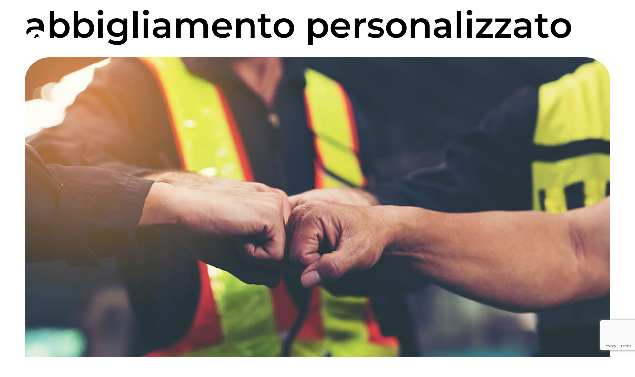

--- FILE ---
content_type: text/html; charset=UTF-8
request_url: https://www.dacunastudio.com/tag/abbigliamento-personalizzato/
body_size: 29147
content:
<!DOCTYPE html>
<html lang="it-IT" prefix="og: https://ogp.me/ns#">
<head>
	<meta charset="UTF-8">
				<script type="text/javascript" class="_iub_cs_skip">
				var _iub = _iub || {};
				_iub.csConfiguration = _iub.csConfiguration || {};
				_iub.csConfiguration.siteId = "1597186";
				_iub.csConfiguration.cookiePolicyId = "44903709";
							</script>
			<script data-minify="1" class="_iub_cs_skip" src="https://www.dacunastudio.com/wp-content/cache/min/1/autoblocking/1597186.js?ver=1758460127" fetchpriority="low"></script>
			<meta name="viewport" content="width=device-width, initial-scale=1">
<!-- Ottimizzazione per i motori di ricerca di Rank Math - https://rankmath.com/ -->
<title>abbigliamento personalizzato | Dacuna Studio - Agenzia Marketing a Brescia, Bergamo e Verona</title>
<link data-rocket-preload as="style" data-wpr-hosted-gf-parameters="family=Inter:ital,opsz,wght@0,14..32,100..900;1,14..32,100..900&family=Lora:ital,wght@0,400..700;1,400..700&family=Montserrat:ital,wght@0,100..900;1,100..900&display=swap" href="https://www.dacunastudio.com/wp-content/cache/fonts/1/google-fonts/css/0/a/9/1bfee2684d82ab34a5d4c388ffa88.css" rel="preload">
<link data-wpr-hosted-gf-parameters="family=Inter:ital,opsz,wght@0,14..32,100..900;1,14..32,100..900&family=Lora:ital,wght@0,400..700;1,400..700&family=Montserrat:ital,wght@0,100..900;1,100..900&display=swap" href="https://www.dacunastudio.com/wp-content/cache/fonts/1/google-fonts/css/0/a/9/1bfee2684d82ab34a5d4c388ffa88.css" media="print" onload="this.media=&#039;all&#039;" rel="stylesheet">
<noscript data-wpr-hosted-gf-parameters=""><link rel="stylesheet" href="https://fonts.googleapis.com/css2?family=Inter:ital,opsz,wght@0,14..32,100..900;1,14..32,100..900&#038;family=Lora:ital,wght@0,400..700;1,400..700&#038;family=Montserrat:ital,wght@0,100..900;1,100..900&#038;display=swap"></noscript>
<meta name="robots" content="follow, noindex"/>
<meta property="og:locale" content="it_IT" />
<meta property="og:type" content="article" />
<meta property="og:title" content="abbigliamento personalizzato | Dacuna Studio - Agenzia Marketing a Brescia, Bergamo e Verona" />
<meta property="og:url" content="https://www.dacunastudio.com/tag/abbigliamento-personalizzato/" />
<meta property="og:site_name" content="Dacuna Studio | Marketing &amp; Comunicazione" />
<meta name="twitter:card" content="summary_large_image" />
<meta name="twitter:title" content="abbigliamento personalizzato | Dacuna Studio - Agenzia Marketing a Brescia, Bergamo e Verona" />
<script type="application/ld+json" class="rank-math-schema">{"@context":"https://schema.org","@graph":[{"@type":"Place","@id":"https://www.dacunastudio.com/#place","address":{"@type":"PostalAddress","streetAddress":"Via Giuseppe Garibaldi, 50","addressLocality":"Rezzato","addressRegion":"Brescia","postalCode":"25086","addressCountry":"IT"}},{"@type":"Organization","@id":"https://www.dacunastudio.com/#organization","name":"Dacuna Studio","url":"https://www.dacunastudio.com","email":"info@dacunastudio.com","address":{"@type":"PostalAddress","streetAddress":"Via Giuseppe Garibaldi, 50","addressLocality":"Rezzato","addressRegion":"Brescia","postalCode":"25086","addressCountry":"IT"},"logo":{"@type":"ImageObject","@id":"https://www.dacunastudio.com/#logo","url":"https://www.dacunastudio.com/wp-content/uploads/2025/06/dacuna-studio-agenzia-marketing-brescia-franciacorta.png","contentUrl":"https://www.dacunastudio.com/wp-content/uploads/2025/06/dacuna-studio-agenzia-marketing-brescia-franciacorta.png","caption":"Dacuna Studio | Marketing &amp; Comunicazione","inLanguage":"it-IT","width":"1200","height":"630"},"contactPoint":[{"@type":"ContactPoint","telephone":"+390305582018","contactType":"customer support"}],"location":{"@id":"https://www.dacunastudio.com/#place"}},{"@type":"WebSite","@id":"https://www.dacunastudio.com/#website","url":"https://www.dacunastudio.com","name":"Dacuna Studio | Marketing &amp; Comunicazione","publisher":{"@id":"https://www.dacunastudio.com/#organization"},"inLanguage":"it-IT"},{"@type":"BreadcrumbList","@id":"https://www.dacunastudio.com/tag/abbigliamento-personalizzato/#breadcrumb","itemListElement":[{"@type":"ListItem","position":"1","item":{"@id":"https://www.dacunastudio.com","name":"Home"}},{"@type":"ListItem","position":"2","item":{"@id":"https://www.dacunastudio.com/tag/abbigliamento-personalizzato/","name":"abbigliamento personalizzato"}}]},{"@type":"CollectionPage","@id":"https://www.dacunastudio.com/tag/abbigliamento-personalizzato/#webpage","url":"https://www.dacunastudio.com/tag/abbigliamento-personalizzato/","name":"abbigliamento personalizzato | Dacuna Studio - Agenzia Marketing a Brescia, Bergamo e Verona","isPartOf":{"@id":"https://www.dacunastudio.com/#website"},"inLanguage":"it-IT","breadcrumb":{"@id":"https://www.dacunastudio.com/tag/abbigliamento-personalizzato/#breadcrumb"}}]}</script>
<!-- /Rank Math WordPress SEO plugin -->

<link rel='dns-prefetch' href='//cdn.iubenda.com' />
<link rel='dns-prefetch' href='//cdnjs.cloudflare.com' />
<link rel='dns-prefetch' href='//cdn.jsdelivr.net' />
<link href='https://fonts.gstatic.com' crossorigin rel='preconnect' />
<link href='//hb.wpmucdn.com' rel='preconnect' />
<link rel="alternate" type="application/rss+xml" title="Dacuna Studio &raquo; abbigliamento personalizzato Feed del tag" href="https://www.dacunastudio.com/tag/abbigliamento-personalizzato/feed/" />
<style id='wp-img-auto-sizes-contain-inline-css'>
img:is([sizes=auto i],[sizes^="auto," i]){contain-intrinsic-size:3000px 1500px}
/*# sourceURL=wp-img-auto-sizes-contain-inline-css */
</style>
<link rel='stylesheet' id='wp-block-library-css' href='https://www.dacunastudio.com/wp-includes/css/dist/block-library/style.min.css?ver=d4f41c45aab6351793b36ed0745e65d6' media='all' />
<style id='classic-theme-styles-inline-css'>
/*! This file is auto-generated */
.wp-block-button__link{color:#fff;background-color:#32373c;border-radius:9999px;box-shadow:none;text-decoration:none;padding:calc(.667em + 2px) calc(1.333em + 2px);font-size:1.125em}.wp-block-file__button{background:#32373c;color:#fff;text-decoration:none}
/*# sourceURL=/wp-includes/css/classic-themes.min.css */
</style>
<link data-minify="1" rel='stylesheet' id='contact-form-7-css' href='https://www.dacunastudio.com/wp-content/cache/min/1/wp-content/plugins/contact-form-7/includes/css/styles.css?ver=1769354980' media='all' />
<link data-minify="1" rel='stylesheet' id='wpcf7-redirect-script-frontend-css' href='https://www.dacunastudio.com/wp-content/cache/min/1/wp-content/plugins/wpcf7-redirect/build/assets/frontend-script.css?ver=1769354980' media='all' />
<link data-minify="1" rel='stylesheet' id='dacuna-custom-css-vars-css' href='https://www.dacunastudio.com/wp-content/cache/min/1/wp-content/themes/fennex/assets/css/custom-variables.css?ver=1769354980' media='all' />
<link data-minify="1" rel='stylesheet' id='bootstrap-icons-css' href='https://www.dacunastudio.com/wp-content/cache/min/1/npm/bootstrap-icons@1.11.3/font/bootstrap-icons.css?ver=1769354980' media='all' />
<link rel='stylesheet' id='generate-widget-areas-css' href='https://www.dacunastudio.com/wp-content/themes/generatepress/assets/css/components/widget-areas.min.css?ver=3.6.1' media='all' />
<link rel='stylesheet' id='generate-style-css' href='https://www.dacunastudio.com/wp-content/themes/generatepress/assets/css/main.min.css?ver=3.6.1' media='all' />
<style id='generate-style-inline-css'>
#nav-below {display:none;}
body{background-color:#f7f8f9;color:#222222;}a{color:#1e73be;}a:hover, a:focus, a:active{color:#000000;}.grid-container{max-width:1280px;}.wp-block-group__inner-container{max-width:1280px;margin-left:auto;margin-right:auto;}.site-header .header-image{width:200px;}.generate-back-to-top{font-size:20px;border-radius:3px;position:fixed;bottom:30px;right:30px;line-height:40px;width:40px;text-align:center;z-index:10;transition:opacity 300ms ease-in-out;opacity:0.1;transform:translateY(1000px);}.generate-back-to-top__show{opacity:1;transform:translateY(0);}:root{--contrast:#222222;--contrast-2:#575760;--contrast-3:#b2b2be;--base:#0d2211;--base-2:#25eaea;--base-3:#dd9933;--accent:#8224e3;}:root .has-contrast-color{color:var(--contrast);}:root .has-contrast-background-color{background-color:var(--contrast);}:root .has-contrast-2-color{color:var(--contrast-2);}:root .has-contrast-2-background-color{background-color:var(--contrast-2);}:root .has-contrast-3-color{color:var(--contrast-3);}:root .has-contrast-3-background-color{background-color:var(--contrast-3);}:root .has-base-color{color:var(--base);}:root .has-base-background-color{background-color:var(--base);}:root .has-base-2-color{color:var(--base-2);}:root .has-base-2-background-color{background-color:var(--base-2);}:root .has-base-3-color{color:var(--base-3);}:root .has-base-3-background-color{background-color:var(--base-3);}:root .has-accent-color{color:var(--accent);}:root .has-accent-background-color{background-color:var(--accent);}body, button, input, select, textarea{font-family:-apple-system, system-ui, BlinkMacSystemFont, "Segoe UI", Helvetica, Arial, sans-serif, "Apple Color Emoji", "Segoe UI Emoji", "Segoe UI Symbol";}body{line-height:1.5;}.entry-content > [class*="wp-block-"]:not(:last-child):not(.wp-block-heading){margin-bottom:1.5em;}.main-navigation .main-nav ul ul li a{font-size:14px;}.sidebar .widget, .footer-widgets .widget{font-size:17px;}@media (max-width:768px){h1{font-size:31px;}h2{font-size:27px;}h3{font-size:24px;}h4{font-size:22px;}h5{font-size:19px;}}.top-bar{background-color:#636363;color:#ffffff;}.top-bar a{color:#ffffff;}.top-bar a:hover{color:#303030;}.site-header{background-color:rgba(255,255,255,0);}.main-title a,.main-title a:hover{color:var(--contrast);}.site-description{color:#757575;}.main-navigation,.main-navigation ul ul{background-color:#ffffff;}.main-navigation .main-nav ul li a, .main-navigation .menu-toggle, .main-navigation .menu-bar-items{color:#515151;}.main-navigation .main-nav ul li:not([class*="current-menu-"]):hover > a, .main-navigation .main-nav ul li:not([class*="current-menu-"]):focus > a, .main-navigation .main-nav ul li.sfHover:not([class*="current-menu-"]) > a, .main-navigation .menu-bar-item:hover > a, .main-navigation .menu-bar-item.sfHover > a{color:#7a8896;background-color:#ffffff;}button.menu-toggle:hover,button.menu-toggle:focus{color:#515151;}.main-navigation .main-nav ul li[class*="current-menu-"] > a{color:#7a8896;background-color:#ffffff;}.navigation-search input[type="search"],.navigation-search input[type="search"]:active, .navigation-search input[type="search"]:focus, .main-navigation .main-nav ul li.search-item.active > a, .main-navigation .menu-bar-items .search-item.active > a{color:#7a8896;background-color:#ffffff;}.main-navigation ul ul{background-color:#eaeaea;}.main-navigation .main-nav ul ul li a{color:#515151;}.main-navigation .main-nav ul ul li:not([class*="current-menu-"]):hover > a,.main-navigation .main-nav ul ul li:not([class*="current-menu-"]):focus > a, .main-navigation .main-nav ul ul li.sfHover:not([class*="current-menu-"]) > a{color:#7a8896;background-color:#eaeaea;}.main-navigation .main-nav ul ul li[class*="current-menu-"] > a{color:#7a8896;background-color:#eaeaea;}.separate-containers .inside-article, .separate-containers .comments-area, .separate-containers .page-header, .one-container .container, .separate-containers .paging-navigation, .inside-page-header{background-color:#ffffff;}.entry-title a{color:#222222;}.entry-title a:hover{color:#55555e;}.entry-meta{color:#595959;}.sidebar .widget{background-color:#ffffff;}.footer-widgets{background-color:#ffffff;}.footer-widgets .widget-title{color:#000000;}.site-info{color:#ffffff;background-color:#55555e;}.site-info a{color:#ffffff;}.site-info a:hover{color:#d3d3d3;}.footer-bar .widget_nav_menu .current-menu-item a{color:#d3d3d3;}input[type="text"],input[type="email"],input[type="url"],input[type="password"],input[type="search"],input[type="tel"],input[type="number"],textarea,select{color:#666666;background-color:#fafafa;border-color:#cccccc;}input[type="text"]:focus,input[type="email"]:focus,input[type="url"]:focus,input[type="password"]:focus,input[type="search"]:focus,input[type="tel"]:focus,input[type="number"]:focus,textarea:focus,select:focus{color:#666666;background-color:#ffffff;border-color:#bfbfbf;}button,html input[type="button"],input[type="reset"],input[type="submit"],a.button,a.wp-block-button__link:not(.has-background){color:#ffffff;background-color:#55555e;}button:hover,html input[type="button"]:hover,input[type="reset"]:hover,input[type="submit"]:hover,a.button:hover,button:focus,html input[type="button"]:focus,input[type="reset"]:focus,input[type="submit"]:focus,a.button:focus,a.wp-block-button__link:not(.has-background):active,a.wp-block-button__link:not(.has-background):focus,a.wp-block-button__link:not(.has-background):hover{color:#ffffff;background-color:#3f4047;}a.generate-back-to-top{background-color:rgba( 0,0,0,0.4 );color:#ffffff;}a.generate-back-to-top:hover,a.generate-back-to-top:focus{background-color:rgba( 0,0,0,0.6 );color:#ffffff;}:root{--gp-search-modal-bg-color:var(--base-3);--gp-search-modal-text-color:var(--contrast);--gp-search-modal-overlay-bg-color:rgba(0,0,0,0.2);}@media (max-width: 1366px){.main-navigation .menu-bar-item:hover > a, .main-navigation .menu-bar-item.sfHover > a{background:none;color:#515151;}}.inside-header{padding:20px 0px 20px 0px;}.nav-below-header .main-navigation .inside-navigation.grid-container, .nav-above-header .main-navigation .inside-navigation.grid-container{padding:0px 25px 0px 25px;}.separate-containers .inside-article, .separate-containers .comments-area, .separate-containers .page-header, .separate-containers .paging-navigation, .one-container .site-content, .inside-page-header{padding:0px;}.site-main .wp-block-group__inner-container{padding:0px;}.separate-containers .paging-navigation{padding-top:20px;padding-bottom:20px;}.entry-content .alignwide, body:not(.no-sidebar) .entry-content .alignfull{margin-left:-0px;width:calc(100% + 0px);max-width:calc(100% + 0px);}.one-container.right-sidebar .site-main,.one-container.both-right .site-main{margin-right:0px;}.one-container.left-sidebar .site-main,.one-container.both-left .site-main{margin-left:0px;}.one-container.both-sidebars .site-main{margin:0px;}.sidebar .widget, .page-header, .widget-area .main-navigation, .site-main > *{margin-bottom:0px;}.separate-containers .site-main{margin:0px;}.both-right .inside-left-sidebar,.both-left .inside-left-sidebar{margin-right:0px;}.both-right .inside-right-sidebar,.both-left .inside-right-sidebar{margin-left:0px;}.one-container.archive .post:not(:last-child):not(.is-loop-template-item), .one-container.blog .post:not(:last-child):not(.is-loop-template-item){padding-bottom:0px;}.separate-containers .featured-image{margin-top:0px;}.separate-containers .inside-right-sidebar, .separate-containers .inside-left-sidebar{margin-top:0px;margin-bottom:0px;}.main-navigation .main-nav ul li a,.menu-toggle,.main-navigation .menu-bar-item > a{padding-left:25px;padding-right:25px;line-height:30px;}.main-navigation .main-nav ul ul li a{padding:14px 25px 14px 25px;}.main-navigation ul ul{width:250px;}.navigation-search input[type="search"]{height:30px;}.rtl .menu-item-has-children .dropdown-menu-toggle{padding-left:25px;}.menu-item-has-children .dropdown-menu-toggle{padding-right:25px;}.menu-item-has-children ul .dropdown-menu-toggle{padding-top:14px;padding-bottom:14px;margin-top:-14px;}.rtl .main-navigation .main-nav ul li.menu-item-has-children > a{padding-right:25px;}.footer-widgets-container{padding:0px;}.inside-site-info{padding:0px 150px 0px 150px;}@media (max-width:768px){.separate-containers .inside-article, .separate-containers .comments-area, .separate-containers .page-header, .separate-containers .paging-navigation, .one-container .site-content, .inside-page-header{padding:0px;}.site-main .wp-block-group__inner-container{padding:0px;}.inside-top-bar{padding-right:30px;padding-left:30px;}.inside-header{padding-right:30px;padding-left:30px;}.widget-area .widget{padding-top:30px;padding-right:30px;padding-bottom:30px;padding-left:30px;}.footer-widgets-container{padding-top:30px;padding-right:10px;padding-bottom:30px;padding-left:10px;}.inside-site-info{padding-right:30px;padding-left:30px;}.entry-content .alignwide, body:not(.no-sidebar) .entry-content .alignfull{margin-left:-0px;width:calc(100% + 0px);max-width:calc(100% + 0px);}.one-container .site-main .paging-navigation{margin-bottom:0px;}}/* End cached CSS */.is-right-sidebar{width:30%;}.is-left-sidebar{width:30%;}.site-content .content-area{width:100%;}@media (max-width: 1366px){.main-navigation .menu-toggle,.sidebar-nav-mobile:not(#sticky-placeholder){display:block;}.main-navigation ul,.gen-sidebar-nav,.main-navigation:not(.slideout-navigation):not(.toggled) .main-nav > ul,.has-inline-mobile-toggle #site-navigation .inside-navigation > *:not(.navigation-search):not(.main-nav){display:none;}.nav-align-right .inside-navigation,.nav-align-center .inside-navigation{justify-content:space-between;}.has-inline-mobile-toggle .mobile-menu-control-wrapper{display:flex;flex-wrap:wrap;}.has-inline-mobile-toggle .inside-header{flex-direction:row;text-align:left;flex-wrap:wrap;}.has-inline-mobile-toggle .header-widget,.has-inline-mobile-toggle #site-navigation{flex-basis:100%;}.nav-float-left .has-inline-mobile-toggle #site-navigation{order:10;}}
.elementor-template-full-width .site-content{display:block;}
.dynamic-author-image-rounded{border-radius:100%;}.dynamic-featured-image, .dynamic-author-image{vertical-align:middle;}.one-container.blog .dynamic-content-template:not(:last-child), .one-container.archive .dynamic-content-template:not(:last-child){padding-bottom:0px;}.dynamic-entry-excerpt > p:last-child{margin-bottom:0px;}
.page-hero .inside-page-hero.grid-container{max-width:calc(1280px - 0px - 0px);}.inside-page-hero > *:last-child{margin-bottom:0px;}.header-wrap{position:absolute;left:0px;right:0px;z-index:10;}.header-wrap .site-header{background:transparent;}.header-wrap #site-navigation:not(.toggled), .header-wrap #mobile-header:not(.toggled):not(.navigation-stick), .has-inline-mobile-toggle .mobile-menu-control-wrapper{background:transparent;}.header-wrap #site-navigation:not(.toggled) .main-nav > ul > li > a, .header-wrap #mobile-header:not(.toggled):not(.navigation-stick) .main-nav > ul > li > a, .header-wrap .main-navigation:not(.toggled):not(.navigation-stick) .menu-toggle, .header-wrap .main-navigation:not(.toggled):not(.navigation-stick) .menu-toggle:hover, .main-navigation:not(.toggled):not(.navigation-stick) .menu-bar-item:not(.close-search) > a{color:#ffffff;}.header-wrap #site-navigation:not(.toggled) .main-nav > ul > li:hover > a, .header-wrap #site-navigation:not(.toggled) .main-nav > ul > li:focus > a, .header-wrap #site-navigation:not(.toggled) .main-nav > ul > li.sfHover > a, .header-wrap #mobile-header:not(.toggled) .main-nav > ul > li:hover > a, .header-wrap #site-navigation:not(.toggled) .menu-bar-item:not(.close-search):hover > a, .header-wrap #mobile-header:not(.toggled) .menu-bar-item:not(.close-search):hover > a, .header-wrap #site-navigation:not(.toggled) .menu-bar-item:not(.close-search).sfHover > a, .header-wrap #mobile-header:not(.toggled) .menu-bar-item:not(.close-search).sfHover > a{background:transparent;color:#f0ff43;}.header-wrap #site-navigation:not(.toggled) .main-nav > ul > li[class*="current-menu-"] > a, .header-wrap #mobile-header:not(.toggled) .main-nav > ul > li[class*="current-menu-"] > a, .header-wrap #site-navigation:not(.toggled) .main-nav > ul > li[class*="current-menu-"]:hover > a, .header-wrap #mobile-header:not(.toggled) .main-nav > ul > li[class*="current-menu-"]:hover > a{background:transparent;color:#f0ff43;}.site-logo:not(.page-hero-logo){display:none;}.elementor-editor-active .header-wrap{pointer-events:none;}
.post-image:not(:first-child), .page-content:not(:first-child), .entry-content:not(:first-child), .entry-summary:not(:first-child), footer.entry-meta{margin-top:0em;}.post-image-above-header .inside-article div.featured-image, .post-image-above-header .inside-article div.post-image{margin-bottom:0em;}.main-navigation.slideout-navigation .main-nav > ul > li > a{line-height:40px;}
/*# sourceURL=generate-style-inline-css */
</style>
<link data-minify="1" rel='stylesheet' id='generate-child-css' href='https://www.dacunastudio.com/wp-content/cache/min/1/wp-content/themes/fennex/style.css?ver=1769354980' media='all' />
<link rel='stylesheet' id='generate-blog-css' href='https://www.dacunastudio.com/wp-content/plugins/gp-premium/blog/functions/css/style.min.css?ver=2.5.5' media='all' />
<link rel='stylesheet' id='generate-offside-css' href='https://www.dacunastudio.com/wp-content/plugins/gp-premium/menu-plus/functions/css/offside.min.css?ver=2.5.5' media='all' />
<style id='generate-offside-inline-css'>
:root{--gp-slideout-width:265px;}.slideout-navigation.main-navigation{background-color:#000000;}.slideout-navigation.main-navigation .main-nav ul li a{color:#ffffff;font-weight:normal;text-transform:none;}.slideout-navigation.main-navigation ul ul{background-color:#000000;}.slideout-navigation.main-navigation.do-overlay .main-nav ul ul li a{font-size:1em;}.slideout-navigation.main-navigation .main-nav ul li:not([class*="current-menu-"]):hover > a, .slideout-navigation.main-navigation .main-nav ul li:not([class*="current-menu-"]):focus > a, .slideout-navigation.main-navigation .main-nav ul li.sfHover:not([class*="current-menu-"]) > a{color:#F0FF43;background-color:#000000;}.slideout-navigation.main-navigation .main-nav ul ul li:not([class*="current-menu-"]):hover > a, .slideout-navigation.main-navigation .main-nav ul ul li:not([class*="current-menu-"]):focus > a, .slideout-navigation.main-navigation .main-nav ul ul li.sfHover:not([class*="current-menu-"]) > a{background-color:#000000;}.slideout-navigation.main-navigation .main-nav ul li[class*="current-menu-"] > a{background-color:#000000;}.slideout-navigation.main-navigation .main-nav ul ul li[class*="current-menu-"] > a{background-color:#000000;}.slideout-navigation, .slideout-navigation a{color:#ffffff;}.slideout-navigation button.slideout-exit{color:#ffffff;padding-left:25px;padding-right:25px;}.slide-opened nav.toggled .menu-toggle:before{display:none;}@media (max-width: 1366px){.menu-bar-item.slideout-toggle{display:none;}}
/*# sourceURL=generate-offside-inline-css */
</style>
<link rel='stylesheet' id='dacuna-bootstrap-css' href='https://www.dacunastudio.com/wp-content/themes/fennex/css/bootstrap.min.css?ver=2.0' media='all' />
<link data-minify="1" rel='stylesheet' id='dacuna-fontawesome-css' href='https://www.dacunastudio.com/wp-content/cache/min/1/wp-content/themes/fennex/assets/fonts/fontawesome/css/all.min.css?ver=1769354980' media='all' />
<link data-minify="1" rel='stylesheet' id='dacuna-bootstrap-icons-css' href='https://www.dacunastudio.com/wp-content/cache/min/1/wp-content/themes/fennex/assets/fonts/bootstrap-icons/bootstrap-icons.css?ver=1769354980' media='all' />
<link data-minify="1" rel='stylesheet' id='dacuna-style-css' href='https://www.dacunastudio.com/wp-content/cache/min/1/wp-content/themes/fennex/style.css?ver=1769354980' media='all' />

<script  type="text/javascript" class=" _iub_cs_skip" id="iubenda-head-inline-scripts-0">
var _iub = _iub || [];
_iub.csConfiguration = {"askConsentAtCookiePolicyUpdate":true,"countryDetection":true,"enableFadp":true,"enableUspr":true,"perPurposeConsent":true,"reloadOnConsent":true,"siteId":1597186,"cookiePolicyId":44903709,"lang":"it","i18n":{"it":{"banner":{"customize_button_caption":"Personalizza preferenze"}}},"banner":{"acceptButtonCaptionColor":"#000000","acceptButtonColor":"#FFFFFF","acceptButtonDisplay":true,"closeButtonRejects":true,"customizeButtonCaptionColor":"#4D4D4D","customizeButtonColor":"#FFFFFF","customizeButtonDisplay":true,"explicitWithdrawal":true,"listPurposes":true,"logo":"https://www.dacunastudio.com/wp-content/uploads/2025/06/logo-dacuna-studio-agenzia-marketing-bianco.png","linksColor":"#F0FF43","ownerName":"Dacuna Studio","position":"float-bottom-right","rejectButtonCaptionColor":"#000000","rejectButtonColor":"#FFFFFF","rejectButtonDisplay":true,"showPurposesToggles":true,"showTotalNumberOfProviders":true}};

//# sourceURL=iubenda-head-inline-scripts-0
</script>
<script data-minify="1"  type="text/javascript" class=" _iub_cs_skip" src="https://www.dacunastudio.com/wp-content/cache/min/1/cs/gpp/stub.js?ver=1758460127" id="iubenda-head-scripts-1-js"></script>
<script data-minify="1"  type="text/javascript" charset="UTF-8" async="" class=" _iub_cs_skip" src="https://www.dacunastudio.com/wp-content/cache/min/1/cs/iubenda_cs.js?ver=1758460127" id="iubenda-head-scripts-2-js"></script>
<script src="https://www.dacunastudio.com/wp-includes/js/jquery/jquery.min.js?ver=3.7.1" id="jquery-core-js"></script>
<script src="https://www.dacunastudio.com/wp-includes/js/jquery/jquery-migrate.min.js?ver=3.4.1" id="jquery-migrate-js"></script>
<script id="jquery-js-after">
jQuery(document).ready(function($) {
            $('.elementor-accordion .elementor-tab-title').removeClass('elementor-active');
            $('.elementor-accordion .elementor-tab-content').slideUp();
        });
    
//# sourceURL=jquery-js-after
</script>
<script src="https://www.dacunastudio.com/wp-content/plugins/elementor-pro/assets/js/page-transitions.min.js?ver=3.34.2" id="page-transitions-js"></script>

<!-- Custom Script Head -->
<link rel="preconnect" href="https://fonts.googleapis.com">
<link rel="preconnect" href="https://fonts.gstatic.com" crossorigin>



<!-- Facebook Pixel Code -->
<script>
!function(f,b,e,v,n,t,s)
{if(f.fbq)return;n=f.fbq=function(){n.callMethod?
n.callMethod.apply(n,arguments):n.queue.push(arguments)};
if(!f._fbq)f._fbq=n;n.push=n;n.loaded=!0;n.version='2.0';
n.queue=[];t=b.createElement(e);t.async=!0;
t.src=v;s=b.getElementsByTagName(e)[0];
s.parentNode.insertBefore(t,s)}(window, document,'script',
'https://connect.facebook.net/en_US/fbevents.js');
fbq('init', '310379229656975');
fbq('track', 'PageView');
</script>
<noscript><img height="1" width="1" style="display:none"
src="https://www.facebook.com/tr?id=310379229656975&ev=PageView&noscript=1"
/></noscript>
<!-- End Facebook Pixel Code -->

<!-- Hotjar Tracking Code for https://www.dacunastudio.com -->
<script>
    (function(h,o,t,j,a,r){
        h.hj=h.hj||function(){(h.hj.q=h.hj.q||[]).push(arguments)};
        h._hjSettings={hjid:1491227,hjsv:6};
        a=o.getElementsByTagName('head')[0];
        r=o.createElement('script');r.async=1;
        r.src=t+h._hjSettings.hjid+j+h._hjSettings.hjsv;
        a.appendChild(r);
    })(window,document,'https://static.hotjar.com/c/hotjar-','.js?sv=');
</script>

<script type="text/javascript">
(function(window, document, dataLayerName, id) {
function stgCreateCookie(a,b,c){var d="";if(c){var e=new Date;e.setTime(e.getTime()+24*c*60*60*1e3),d="; expires="+e.toUTCString()}document.cookie=a+"="+b+d+"; path=/"}
var isStgDebug=(window.location.href.match("stg_debug")||document.cookie.match("stg_debug"))&&!window.location.href.match("stg_disable_debug");stgCreateCookie("stg_debug",isStgDebug?1:"",isStgDebug?14:-1);
var qP=[];dataLayerName!=="dataLayer"&&qP.push("data_layer_name="+dataLayerName),isStgDebug&&qP.push("stg_debug");var qPString=qP.length>0?("?"+qP.join("&")):"";
document.write('<script src="https://dacunastudio.containers.piwik.pro/'+id+'.sync.js' + qPString + '"></' + 'script>');
})(window, document, 'dataLayer', '9e530519-8071-4f06-bd94-c065c5d2f472');
</script>

<!-- Start of HubSpot Embed Code -->
  <script data-minify="1" type="text/javascript" id="hs-script-loader" async defer src="https://www.dacunastudio.com/wp-content/cache/min/1/139714820.js?ver=1758460127"></script>
<!-- End of HubSpot Embed Code -->

<script type="text/javascript">
_linkedin_partner_id = "5477297";
window._linkedin_data_partner_ids = window._linkedin_data_partner_ids || [];
window._linkedin_data_partner_ids.push(_linkedin_partner_id);
</script><script type="text/javascript">
(function(l) {
if (!l){window.lintrk = function(a,b){window.lintrk.q.push([a,b])};
window.lintrk.q=[]}
var s = document.getElementsByTagName("script")[0];
var b = document.createElement("script");
b.type = "text/javascript";b.async = true;
b.src = "https://snap.licdn.com/li.lms-analytics/insight.min.js";
s.parentNode.insertBefore(b, s);})(window.lintrk);
</script>
<noscript>
<img height="1" width="1" style="display:none;" alt="" src="https://px.ads.linkedin.com/collect/?pid=5477297&fmt=gif" />
</noscript>

<script type="text/javascript">
(function(window, document, dataLayerName, id) {
window[dataLayerName]=window[dataLayerName]||[],window[dataLayerName].push({start:(new Date).getTime(),event:"stg.start"});var scripts=document.getElementsByTagName('script')[0],tags=document.createElement('script');
var qP=[];dataLayerName!=="dataLayer"&&qP.push("data_layer_name="+dataLayerName);var qPString=qP.length>0?("?"+qP.join("&")):"";
tags.async=!0,tags.src="https://dacunastudio.containers.piwik.pro/"+id+".js"+qPString,scripts.parentNode.insertBefore(tags,scripts);
!function(a,n,i){a[n]=a[n]||{};for(var c=0;c<i.length;c++)!function(i){a[n][i]=a[n][i]||{},a[n][i].api=a[n][i].api||function(){var a=[].slice.call(arguments,0);"string"==typeof a[0]&&window[dataLayerName].push({event:n+"."+i+":"+a[0],parameters:[].slice.call(arguments,1)})}}(i[c])}(window,"ppms",["tm","cm"]);
})(window, document, 'dataLayer', '9e530519-8071-4f06-bd94-c065c5d2f472');
</script>




<script type="text/javascript">
(function(window, document, dataLayerName, id) {
window[dataLayerName]=window[dataLayerName]||[],window[dataLayerName].push({start:(new Date).getTime(),event:"stg.start"});var scripts=document.getElementsByTagName('script')[0],tags=document.createElement('script');
function stgCreateCookie(a,b,c){var d="";if(c){var e=new Date;e.setTime(e.getTime()+24*c*60*60*1e3),d="; expires="+e.toUTCString()}document.cookie=a+"="+b+d+"; path=/"}
var isStgDebug=(window.location.href.match("stg_debug")||document.cookie.match("stg_debug"))&&!window.location.href.match("stg_disable_debug");stgCreateCookie("stg_debug",isStgDebug?1:"",isStgDebug?14:-1);
var qP=[];dataLayerName!=="dataLayer"&&qP.push("data_layer_name="+dataLayerName),isStgDebug&&qP.push("stg_debug");var qPString=qP.length>0?("?"+qP.join("&")):"";
tags.async=!0,tags.src="https://dacunastudio.containers.piwik.pro/"+id+".js"+qPString,scripts.parentNode.insertBefore(tags,scripts);
!function(a,n,i){a[n]=a[n]||{};for(var c=0;c<i.length;c++)!function(i){a[n][i]=a[n][i]||{},a[n][i].api=a[n][i].api||function(){var a=[].slice.call(arguments,0);"string"==typeof a[0]&&window[dataLayerName].push({event:n+"."+i+":"+a[0],parameters:[].slice.call(arguments,1)})}}(i[c])}(window,"ppms",["tm","cm"]);
})(window, document, 'dataLayer', '9e530519-8071-4f06-bd94-c065c5d2f472');
</script>
<style>
        .payment-selector {
            display: flex;
            flex-wrap: wrap;
            gap: 16px;
            margin: 20px 0;
        }
        .payment-icon {
            display: flex;
            align-items: center;
            gap: 5px;
            border: 1px solid #ccc;
            border-radius: 6px;
            background: transparent;
            padding: 8px 12px;
            min-width: 160px;
            cursor: pointer;
            transition: all 0.2s ease;
        }
        .payment-icon input[type="checkbox"] {
            margin-right: 6px;
        }
        .payment-icon .icon-svg svg {
            width: 35px;
            height: 35px;
            display: block;
        }
        .payment-icon .icon-label {
            font-size: 14px;
            color: #333;
        }

        ul.payment-icons-list {
            list-style: none;
            display: flex;
            flex-wrap: wrap;
            padding: 0;
            margin: 0;
        }
        ul.payment-icons-list.vertical {
            flex-direction: column;
            align-items: flex-start;
        }
        ul.payment-icons-list.dark {
            background: none;
            color: inherit;
        }
        ul.payment-icons-list li {
            padding: 0 5px;
            border-radius: 4px;
            align-items: center;
            justify-content: center;
            background: transparent;
        }
        ul.payment-icons-list li img,
        ul.payment-icons-list li svg {
            width: 50px;
            height: auto;
            display: block;
        }

        .payment-preview-box {
            border: 1px solid #ddd;
            padding: 20px;
            background: transparent;
            margin-bottom: 20px;
        }
        .payment-preview-box.dark-mode-box {
            background: #000 !important;
            color: #fff;
        }
    </style>    <link data-minify="1" rel="stylesheet" href="https://www.dacunastudio.com/wp-content/cache/min/1/ajax/libs/font-awesome/6.5.0/css/all.min.css?ver=1769354981">
    <link data-minify="1" rel="stylesheet" href="https://www.dacunastudio.com/wp-content/cache/min/1/npm/bootstrap-icons@1.11.3/font/bootstrap-icons.min.css?ver=1769354981">
    <style>
    ul.shopping-icon-menu-inline {
        list-style: none;
        padding: 0;
        margin: 0;
        display: flex;
        gap: 6px;
        align-items: center;
        justify-content: flex-start;
    }

    ul.shopping-icon-menu-inline li {
        display: inline-block;
    }

    ul.shopping-icon-menu-inline li a {
        display: flex;
        align-items: center;
        justify-content: center;
        width: 40px;
        height: 40px;
        border-radius: 50%;
        background: none;
        color: #333;
        text-decoration: none;
        font-size: 22px;
        position: relative;
        transition: transform 0.3s ease, background 0.3s ease;
    }

    ul.shopping-icon-menu-inline li a:hover {
    transform: scale(1.15);
    color: #0073aa !important;
    background-color: rgba(0, 115, 170, 0.08);
}

    ul.shopping-icon-menu-inline li a i {
        display: inline-block;
        width: 24px;
        height: 24px;
        line-height: 24px;
        text-align: center;
        font-size: 22px;
        vertical-align: middle;
    }

    /* Compensazione per Bootstrap Icons */
    ul.shopping-icon-menu-inline li a i[class^="bi"] {
        transform: scale(1.15);
        transform-origin: center;
    }

    .cart-badge {
        position: absolute;
        top: -4px;
        right: -4px;
        background: #0073aa;
        color: #fff;
        border-radius: 50%;
        padding: 2px 6px;
        font-size: 12px;
        line-height: 1;
        font-weight: bold;
        z-index: 2;
    }
    
    </style>
        <script>
    document.addEventListener('DOMContentLoaded', function() {
        // Aspetta Elementor
        window.addEventListener('load', function() {
            document.querySelectorAll('.elementor-accordion .elementor-tab-title.elementor-active').forEach(function(title) {
                title.classList.remove('elementor-active');
                title.setAttribute('aria-expanded', 'false');
                title.setAttribute('aria-selected', 'false');
            });
            document.querySelectorAll('.elementor-accordion .elementor-tab-content.elementor-active').forEach(function(content) {
                content.classList.remove('elementor-active');
                content.style.display = 'none';
            });
        });
    });
    </script>
    <meta name="generator" content="Elementor 3.34.2; features: e_font_icon_svg, additional_custom_breakpoints; settings: css_print_method-external, google_font-enabled, font_display-swap">
			<style>
				.e-con.e-parent:nth-of-type(n+4):not(.e-lazyloaded):not(.e-no-lazyload),
				.e-con.e-parent:nth-of-type(n+4):not(.e-lazyloaded):not(.e-no-lazyload) * {
					background-image: none !important;
				}
				@media screen and (max-height: 1024px) {
					.e-con.e-parent:nth-of-type(n+3):not(.e-lazyloaded):not(.e-no-lazyload),
					.e-con.e-parent:nth-of-type(n+3):not(.e-lazyloaded):not(.e-no-lazyload) * {
						background-image: none !important;
					}
				}
				@media screen and (max-height: 640px) {
					.e-con.e-parent:nth-of-type(n+2):not(.e-lazyloaded):not(.e-no-lazyload),
					.e-con.e-parent:nth-of-type(n+2):not(.e-lazyloaded):not(.e-no-lazyload) * {
						background-image: none !important;
					}
				}
			</style>
			<link rel="icon" href="https://www.dacunastudio.com/wp-content/uploads/2025/06/favicon-dacuna-studio-agenzia-marketing-150x150.png" sizes="32x32" />
<link rel="icon" href="https://www.dacunastudio.com/wp-content/uploads/2025/06/favicon-dacuna-studio-agenzia-marketing.png" sizes="192x192" />
<link rel="apple-touch-icon" href="https://www.dacunastudio.com/wp-content/uploads/2025/06/favicon-dacuna-studio-agenzia-marketing.png" />
<meta name="msapplication-TileImage" content="https://www.dacunastudio.com/wp-content/uploads/2025/06/favicon-dacuna-studio-agenzia-marketing.png" />
<noscript><style id="rocket-lazyload-nojs-css">.rll-youtube-player, [data-lazy-src]{display:none !important;}</style></noscript><meta name="generator" content="WP Rocket 3.20.3" data-wpr-features="wpr_minify_js wpr_lazyload_images wpr_lazyload_iframes wpr_image_dimensions wpr_minify_css wpr_preload_links wpr_host_fonts_locally wpr_desktop" /></head>


<body data-rsssl=1 class="archive tag tag-abbigliamento-personalizzato tag-18 wp-custom-logo wp-embed-responsive wp-theme-generatepress wp-child-theme-fennex post-image-above-header post-image-aligned-center infinite-scroll slideout-enabled slideout-mobile sticky-menu-fade no-sidebar nav-float-right separate-containers header-aligned-left dropdown-hover elementor-default elementor-kit-2352" itemtype="https://schema.org/Blog" itemscope>
			<e-page-transition preloader-type="image" preloader-image-url="https://www.dacunastudio.com/wp-content/uploads/2025/06/dacuna-logo-white-no-payoff.png" class="e-page-transition--entering" exclude="^https\:\/\/www\.dacunastudio\.com\/wp\-admin\/">
					</e-page-transition>
		<div data-rocket-location-hash="e3c0fe250df7fb435cd11c7a5f290ee4" class="header-wrap"><a class="screen-reader-text skip-link" href="#content" title="Vai al contenuto">Vai al contenuto</a>		<header class="site-header has-inline-mobile-toggle" id="masthead" aria-label="Sito"  itemtype="https://schema.org/WPHeader" itemscope>
			<div data-rocket-location-hash="793ea3667059ab154c225955c28fa68a" class="inside-header">
				<div class="site-logo">
					<a href="https://www.dacunastudio.com/" rel="home">
						<img fetchpriority="high"  class="header-image is-logo-image" alt="Dacuna Studio" src="data:image/svg+xml,%3Csvg%20xmlns='http://www.w3.org/2000/svg'%20viewBox='0%200%20600%20177'%3E%3C/svg%3E" data-lazy-srcset="https://www.dacunastudio.com/wp-content/uploads/2025/06/logo-dacuna-studio-agenzia-marketing-bianco.png 1x, https://www.dacunastudio.com/wp-content/uploads/2025/06/logo-dacuna-studio-agenzia-marketing-bianco.png 2x" width="600" height="177" data-lazy-src="https://www.dacunastudio.com/wp-content/uploads/2025/06/logo-dacuna-studio-agenzia-marketing-bianco.png" /><noscript><img fetchpriority="high"  class="header-image is-logo-image" alt="Dacuna Studio" src="https://www.dacunastudio.com/wp-content/uploads/2025/06/logo-dacuna-studio-agenzia-marketing-bianco.png" srcset="https://www.dacunastudio.com/wp-content/uploads/2025/06/logo-dacuna-studio-agenzia-marketing-bianco.png 1x, https://www.dacunastudio.com/wp-content/uploads/2025/06/logo-dacuna-studio-agenzia-marketing-bianco.png 2x" width="600" height="177" /></noscript>
					</a>
				</div><div class="site-logo page-hero-logo">
					<a href="https://www.dacunastudio.com/" title="Dacuna Studio" rel="home">
						<img  class="header-image is-logo-image" alt="Dacuna Studio" src="data:image/svg+xml,%3Csvg%20xmlns='http://www.w3.org/2000/svg'%20viewBox='0%200%20600%20177'%3E%3C/svg%3E" title="Dacuna Studio" data-lazy-srcset="https://www.dacunastudio.com/wp-content/uploads/2025/06/logo-dacuna-studio-agenzia-marketing-bianco.png 1x, https://www.dacunastudio.com/wp-content/uploads/2025/06/logo-dacuna-studio-agenzia-marketing-bianco.png 2x" width="600" height="177" data-lazy-src="https://www.dacunastudio.com/wp-content/uploads/2025/06/logo-dacuna-studio-agenzia-marketing-bianco.png" /><noscript><img loading="lazy"  class="header-image is-logo-image" alt="Dacuna Studio" src="https://www.dacunastudio.com/wp-content/uploads/2025/06/logo-dacuna-studio-agenzia-marketing-bianco.png" title="Dacuna Studio" srcset="https://www.dacunastudio.com/wp-content/uploads/2025/06/logo-dacuna-studio-agenzia-marketing-bianco.png 1x, https://www.dacunastudio.com/wp-content/uploads/2025/06/logo-dacuna-studio-agenzia-marketing-bianco.png 2x" width="600" height="177" /></noscript>
					</a>
				</div>	<nav class="main-navigation mobile-menu-control-wrapper" id="mobile-menu-control-wrapper" aria-label="Attiva/Disattiva dispositivi mobili">
				<button data-nav="site-navigation" class="menu-toggle" aria-controls="generate-slideout-menu" aria-expanded="false">
			<span class="gp-icon icon-menu-bars"><svg viewBox="0 0 512 512" aria-hidden="true" xmlns="http://www.w3.org/2000/svg" width="1em" height="1em"><path d="M0 96c0-13.255 10.745-24 24-24h464c13.255 0 24 10.745 24 24s-10.745 24-24 24H24c-13.255 0-24-10.745-24-24zm0 160c0-13.255 10.745-24 24-24h464c13.255 0 24 10.745 24 24s-10.745 24-24 24H24c-13.255 0-24-10.745-24-24zm0 160c0-13.255 10.745-24 24-24h464c13.255 0 24 10.745 24 24s-10.745 24-24 24H24c-13.255 0-24-10.745-24-24z" /></svg><svg viewBox="0 0 512 512" aria-hidden="true" xmlns="http://www.w3.org/2000/svg" width="1em" height="1em"><path d="M71.029 71.029c9.373-9.372 24.569-9.372 33.942 0L256 222.059l151.029-151.03c9.373-9.372 24.569-9.372 33.942 0 9.372 9.373 9.372 24.569 0 33.942L289.941 256l151.03 151.029c9.372 9.373 9.372 24.569 0 33.942-9.373 9.372-24.569 9.372-33.942 0L256 289.941l-151.029 151.03c-9.373 9.372-24.569 9.372-33.942 0-9.372-9.373-9.372-24.569 0-33.942L222.059 256 71.029 104.971c-9.372-9.373-9.372-24.569 0-33.942z" /></svg></span><span class="screen-reader-text">Menu</span>		</button>
	</nav>
			<nav class="main-navigation sub-menu-right" id="site-navigation" aria-label="Principale"  itemtype="https://schema.org/SiteNavigationElement" itemscope>
			<div class="inside-navigation grid-container">
								<button class="menu-toggle" aria-controls="generate-slideout-menu" aria-expanded="false">
					<span class="gp-icon icon-menu-bars"><svg viewBox="0 0 512 512" aria-hidden="true" xmlns="http://www.w3.org/2000/svg" width="1em" height="1em"><path d="M0 96c0-13.255 10.745-24 24-24h464c13.255 0 24 10.745 24 24s-10.745 24-24 24H24c-13.255 0-24-10.745-24-24zm0 160c0-13.255 10.745-24 24-24h464c13.255 0 24 10.745 24 24s-10.745 24-24 24H24c-13.255 0-24-10.745-24-24zm0 160c0-13.255 10.745-24 24-24h464c13.255 0 24 10.745 24 24s-10.745 24-24 24H24c-13.255 0-24-10.745-24-24z" /></svg><svg viewBox="0 0 512 512" aria-hidden="true" xmlns="http://www.w3.org/2000/svg" width="1em" height="1em"><path d="M71.029 71.029c9.373-9.372 24.569-9.372 33.942 0L256 222.059l151.029-151.03c9.373-9.372 24.569-9.372 33.942 0 9.372 9.373 9.372 24.569 0 33.942L289.941 256l151.03 151.029c9.372 9.373 9.372 24.569 0 33.942-9.373 9.372-24.569 9.372-33.942 0L256 289.941l-151.029 151.03c-9.373 9.372-24.569 9.372-33.942 0-9.372-9.373-9.372-24.569 0-33.942L222.059 256 71.029 104.971c-9.372-9.373-9.372-24.569 0-33.942z" /></svg></span><span class="screen-reader-text">Menu</span>				</button>
				<div id="primary-menu" class="main-nav"><ul id="menu-main-menu" class=" menu sf-menu"><li id="menu-item-2731" class="menu-item menu-item-type-post_type menu-item-object-page menu-item-has-children menu-item-2731"><a href="https://www.dacunastudio.com/creative-indipendent-agency/" title="Dacuna Studio Marketing Comunicazione">Lo Studio<span role="presentation" class="dropdown-menu-toggle"><span class="gp-icon icon-arrow"><svg viewBox="0 0 330 512" aria-hidden="true" xmlns="http://www.w3.org/2000/svg" width="1em" height="1em"><path d="M305.913 197.085c0 2.266-1.133 4.815-2.833 6.514L171.087 335.593c-1.7 1.7-4.249 2.832-6.515 2.832s-4.815-1.133-6.515-2.832L26.064 203.599c-1.7-1.7-2.832-4.248-2.832-6.514s1.132-4.816 2.832-6.515l14.162-14.163c1.7-1.699 3.966-2.832 6.515-2.832 2.266 0 4.815 1.133 6.515 2.832l111.316 111.317 111.316-111.317c1.7-1.699 4.249-2.832 6.515-2.832s4.815 1.133 6.515 2.832l14.162 14.163c1.7 1.7 2.833 4.249 2.833 6.515z" /></svg></span></span></a>
<ul class="sub-menu">
	<li id="menu-item-2097" class="menu-item menu-item-type-post_type menu-item-object-page menu-item-2097"><a href="https://www.dacunastudio.com/chi-siamo/" title="Chi siamo Dacuna Studio">Chi siamo</a></li>
	<li id="menu-item-2104" class="menu-item menu-item-type-post_type menu-item-object-page menu-item-2104"><a href="https://www.dacunastudio.com/cosa-facciamo/" title="Cosa facciamo in Dacuna Studio">Cosa facciamo</a></li>
	<li id="menu-item-2274" class="menu-item menu-item-type-post_type menu-item-object-page menu-item-2274"><a href="https://www.dacunastudio.com/il-metodo/" title="Il metodo di Dacuna Studio">Come lo facciamo</a></li>
</ul>
</li>
<li id="menu-item-2266" class="menu-item menu-item-type-post_type menu-item-object-page menu-item-2266"><a href="https://www.dacunastudio.com/il-manifesto/" title="Il Manifesto di Dacuna Studio">Manifesto</a></li>
<li id="menu-item-2267" class="menu-item menu-item-type-custom menu-item-object-custom menu-item-has-children menu-item-2267"><a href="#" title="Le D-Vision di Dacuna Studio">D-Vision<span role="presentation" class="dropdown-menu-toggle"><span class="gp-icon icon-arrow"><svg viewBox="0 0 330 512" aria-hidden="true" xmlns="http://www.w3.org/2000/svg" width="1em" height="1em"><path d="M305.913 197.085c0 2.266-1.133 4.815-2.833 6.514L171.087 335.593c-1.7 1.7-4.249 2.832-6.515 2.832s-4.815-1.133-6.515-2.832L26.064 203.599c-1.7-1.7-2.832-4.248-2.832-6.514s1.132-4.816 2.832-6.515l14.162-14.163c1.7-1.699 3.966-2.832 6.515-2.832 2.266 0 4.815 1.133 6.515 2.832l111.316 111.317 111.316-111.317c1.7-1.699 4.249-2.832 6.515-2.832s4.815 1.133 6.515 2.832l14.162 14.163c1.7 1.7 2.833 4.249 2.833 6.515z" /></svg></span></span></a>
<ul class="sub-menu">
	<li id="menu-item-4307" class="menu-item menu-item-type-taxonomy menu-item-object-categoria_servizio menu-item-4307"><a href="https://www.dacunastudio.com/division/marketing-strategy/" title="Strategie Marketing Dacuna Studio">Marketing Strategy</a></li>
	<li id="menu-item-4308" class="menu-item menu-item-type-taxonomy menu-item-object-categoria_servizio menu-item-4308"><a href="https://www.dacunastudio.com/division/web-experience/" title="Sviluppo Web Dacuna Studio">Web Experience</a></li>
	<li id="menu-item-4309" class="menu-item menu-item-type-taxonomy menu-item-object-categoria_servizio menu-item-4309"><a href="https://www.dacunastudio.com/division/creative-design/" title="Sviluppo Brand Dacuna Studio">Creative Design</a></li>
	<li id="menu-item-4310" class="menu-item menu-item-type-taxonomy menu-item-object-categoria_servizio menu-item-4310"><a href="https://www.dacunastudio.com/division/content-creation/" title="Creazione contenuti Dacuna Studio">Content Creation</a></li>
</ul>
</li>
<li id="menu-item-2084" class="menu-item menu-item-type-post_type menu-item-object-page menu-item-2084"><a href="https://www.dacunastudio.com/portfolio/" title="I progetti di Dacuna Studio">Portfolio</a></li>
<li id="menu-item-2092" class="menu-item menu-item-type-post_type menu-item-object-page current_page_parent menu-item-2092"><a href="https://www.dacunastudio.com/journal/" title="Blog di Dacuna Studio">Journal</a></li>
<li id="menu-item-2091" class="menu-item menu-item-type-post_type menu-item-object-page menu-item-2091"><a href="https://www.dacunastudio.com/contatti/" title="I Contatti di Dacuna Studio">Contatti</a></li>
</ul></div>			</div>
		</nav>
					<div class="header-widget">
				<aside id="custom_html-2" class="widget_text widget inner-padding widget_custom_html"><div class="textwidget custom-html-widget"><a class="menu-btn-call" href="https://www.dacunastudio.com/contatti/">Inizia un progetto</a></div></aside><aside id="elementor-library-2" class="widget inner-padding widget_elementor-library">		<div data-elementor-type="section" data-elementor-id="5868" class="elementor elementor-5868" data-elementor-post-type="elementor_library">
					<section class="elementor-section elementor-top-section elementor-element elementor-element-5984952 container-open-menu elementor-section-boxed elementor-section-height-default elementor-section-height-default" data-id="5984952" data-element_type="section">
						<div data-rocket-location-hash="97c4beeda535457bbe628aa457eec642" class="elementor-container elementor-column-gap-default">
					<div class="elementor-column elementor-col-100 elementor-top-column elementor-element elementor-element-92f7301" data-id="92f7301" data-element_type="column" data-settings="{&quot;background_background&quot;:&quot;classic&quot;}">
			<div class="elementor-widget-wrap elementor-element-populated">
						<div class="elementor-element elementor-element-6fd7e5d elementor-widget__width-auto elementor-view-default elementor-widget elementor-widget-icon" data-id="6fd7e5d" data-element_type="widget" data-widget_type="icon.default">
				<div class="elementor-widget-container">
							<div class="elementor-icon-wrapper">
			<a class="elementor-icon" href="#elementor-action%3Aaction%3Dpopup%3Aopen%26settings%3DeyJpZCI6IjU4ODEiLCJ0b2dnbGUiOmZhbHNlfQ%3D%3D">
			<svg xmlns="http://www.w3.org/2000/svg" width="56" height="56" viewBox="0 0 56 56" fill="none"><g clip-path="url(#clip0_5832_293)"><path d="M28 52.5C21.5022 52.5 15.2705 49.9188 10.6759 45.3241C6.08124 40.7295 3.5 34.4978 3.5 28C3.5 21.5022 6.08124 15.2705 10.6759 10.6759C15.2705 6.08124 21.5022 3.5 28 3.5C34.4978 3.5 40.7295 6.08124 45.3241 10.6759C49.9188 15.2705 52.5 21.5022 52.5 28C52.5 34.4978 49.9188 40.7295 45.3241 45.3241C40.7295 49.9188 34.4978 52.5 28 52.5ZM28 56C35.4261 56 42.548 53.05 47.799 47.799C53.05 42.548 56 35.4261 56 28C56 20.5739 53.05 13.452 47.799 8.20101C42.548 2.94999 35.4261 0 28 0C20.5739 0 13.452 2.94999 8.20101 8.20101C2.94999 13.452 0 20.5739 0 28C0 35.4261 2.94999 42.548 8.20101 47.799C13.452 53.05 20.5739 56 28 56Z" fill="white"></path><path d="M24.5 40.25C24.5 39.7859 24.6844 39.3408 25.0126 39.0126C25.3408 38.6844 25.7859 38.5 26.25 38.5H29.75C30.2141 38.5 30.6592 38.6844 30.9874 39.0126C31.3156 39.3408 31.5 39.7859 31.5 40.25C31.5 40.7141 31.3156 41.1592 30.9874 41.4874C30.6592 41.8156 30.2141 42 29.75 42H26.25C25.7859 42 25.3408 41.8156 25.0126 41.4874C24.6844 41.1592 24.5 40.7141 24.5 40.25ZM17.5 29.75C17.5 29.2859 17.6844 28.8408 18.0126 28.5126C18.3408 28.1844 18.7859 28 19.25 28H36.75C37.2141 28 37.6592 28.1844 37.9874 28.5126C38.3156 28.8408 38.5 29.2859 38.5 29.75C38.5 30.2141 38.3156 30.6592 37.9874 30.9874C37.6592 31.3156 37.2141 31.5 36.75 31.5H19.25C18.7859 31.5 18.3408 31.3156 18.0126 30.9874C17.6844 30.6592 17.5 30.2141 17.5 29.75ZM10.5 19.25C10.5 18.7859 10.6844 18.3408 11.0126 18.0126C11.3408 17.6844 11.7859 17.5 12.25 17.5H43.75C44.2141 17.5 44.6592 17.6844 44.9874 18.0126C45.3156 18.3408 45.5 18.7859 45.5 19.25C45.5 19.7141 45.3156 20.1592 44.9874 20.4874C44.6592 20.8156 44.2141 21 43.75 21H12.25C11.7859 21 11.3408 20.8156 11.0126 20.4874C10.6844 20.1592 10.5 19.7141 10.5 19.25Z" fill="white"></path></g><defs><clipPath id="clip0_5832_293"><rect width="56" height="56" fill="white"></rect></clipPath></defs></svg>			</a>
		</div>
						</div>
				</div>
					</div>
		</div>
					</div>
		</section>
				</div>
		</aside>			</div>
						</div>
		</header>
		</div><!-- .header-wrap -->
	<div data-rocket-location-hash="5ab50cf487e2c225ca702e143dc395df" class="site grid-container container hfeed" id="page">
				<div data-rocket-location-hash="81d953142d21eae6d4f639a4248f89e1" class="site-content" id="content">
			
	<div data-rocket-location-hash="0473109c5c32c4e7176a109b3dc396b1" class="content-area" id="primary">
		<main class="site-main" id="main">
					<header class="page-header" aria-label="Pagina">
			
			<h1 class="page-title">
				abbigliamento personalizzato			</h1>

					</header>
		<article id="post-1888" class="post-1888 post type-post status-publish format-standard has-post-thumbnail hentry category-strategie-marketing tag-abbigliamento-personalizzato tag-branding tag-gadget-personalizzati infinite-scroll-item" itemtype="https://schema.org/CreativeWork" itemscope>
	<div class="inside-article">
		<div class="post-image">
						
						<a href="https://www.dacunastudio.com/strategie-marketing/abbigliamento-da-lavoro-personalizzato-il-segreto-di-un-marketing-efficace/">
							<img width="1200" height="674" src="data:image/svg+xml,%3Csvg%20xmlns='http://www.w3.org/2000/svg'%20viewBox='0%200%201200%20674'%3E%3C/svg%3E" class="attachment-full size-full wp-post-image" alt="abbigliamento personalizzato lavoro brescia" itemprop="image" decoding="async" data-lazy-srcset="https://www.dacunastudio.com/wp-content/uploads/2023/08/abbigliamento-personalizzato-lavoro-brescia.jpg 1200w, https://www.dacunastudio.com/wp-content/uploads/2023/08/abbigliamento-personalizzato-lavoro-brescia-300x169.jpg 300w, https://www.dacunastudio.com/wp-content/uploads/2023/08/abbigliamento-personalizzato-lavoro-brescia-1024x575.jpg 1024w, https://www.dacunastudio.com/wp-content/uploads/2023/08/abbigliamento-personalizzato-lavoro-brescia-768x431.jpg 768w" data-lazy-sizes="(max-width: 1200px) 100vw, 1200px" title="Abbigliamento da lavoro personalizzato: il segreto di un marketing efficace 1" data-lazy-src="https://www.dacunastudio.com/wp-content/uploads/2023/08/abbigliamento-personalizzato-lavoro-brescia.jpg"><noscript><img loading="lazy" width="1200" height="674" src="https://www.dacunastudio.com/wp-content/uploads/2023/08/abbigliamento-personalizzato-lavoro-brescia.jpg" class="attachment-full size-full wp-post-image" alt="abbigliamento personalizzato lavoro brescia" itemprop="image" decoding="async" srcset="https://www.dacunastudio.com/wp-content/uploads/2023/08/abbigliamento-personalizzato-lavoro-brescia.jpg 1200w, https://www.dacunastudio.com/wp-content/uploads/2023/08/abbigliamento-personalizzato-lavoro-brescia-300x169.jpg 300w, https://www.dacunastudio.com/wp-content/uploads/2023/08/abbigliamento-personalizzato-lavoro-brescia-1024x575.jpg 1024w, https://www.dacunastudio.com/wp-content/uploads/2023/08/abbigliamento-personalizzato-lavoro-brescia-768x431.jpg 768w" sizes="(max-width: 1200px) 100vw, 1200px" title="Abbigliamento da lavoro personalizzato: il segreto di un marketing efficace 1"></noscript>
						</a>
					</div>
			<div class="entry-summary" itemprop="text">
				<p>Camicie, felpe, camici, uniformi personalizzati non sono una semplice moda, ma una tattica di marketing. L&#8217;abbigliamento customizzato funge da potente veicolo per proiettare un&#8217;immagine professionale, rafforzare l&#8217;identità del marchio e garantire una maggiore visibilità.</p>
			</div>

				<footer class="entry-meta" aria-label="Contenuto dei meta">
			<span class="cat-links"><span class="gp-icon icon-categories"><svg viewBox="0 0 512 512" aria-hidden="true" xmlns="http://www.w3.org/2000/svg" width="1em" height="1em"><path d="M0 112c0-26.51 21.49-48 48-48h110.014a48 48 0 0143.592 27.907l12.349 26.791A16 16 0 00228.486 128H464c26.51 0 48 21.49 48 48v224c0 26.51-21.49 48-48 48H48c-26.51 0-48-21.49-48-48V112z" /></svg></span><span class="screen-reader-text">Categorie </span><a href="https://www.dacunastudio.com/tematica/strategie-marketing/" rel="category tag">Strategie marketing</a></span> <span class="tags-links"><span class="gp-icon icon-tags"><svg viewBox="0 0 512 512" aria-hidden="true" xmlns="http://www.w3.org/2000/svg" width="1em" height="1em"><path d="M20 39.5c-8.836 0-16 7.163-16 16v176c0 4.243 1.686 8.313 4.687 11.314l224 224c6.248 6.248 16.378 6.248 22.626 0l176-176c6.244-6.244 6.25-16.364.013-22.615l-223.5-224A15.999 15.999 0 00196.5 39.5H20zm56 96c0-13.255 10.745-24 24-24s24 10.745 24 24-10.745 24-24 24-24-10.745-24-24z"/><path d="M259.515 43.015c4.686-4.687 12.284-4.687 16.97 0l228 228c4.686 4.686 4.686 12.284 0 16.97l-180 180c-4.686 4.687-12.284 4.687-16.97 0-4.686-4.686-4.686-12.284 0-16.97L479.029 279.5 259.515 59.985c-4.686-4.686-4.686-12.284 0-16.97z" /></svg></span><span class="screen-reader-text">Tag </span><a href="https://www.dacunastudio.com/tag/abbigliamento-personalizzato/" rel="tag">abbigliamento personalizzato</a>, <a href="https://www.dacunastudio.com/tag/branding/" rel="tag">Branding</a>, <a href="https://www.dacunastudio.com/tag/gadget-personalizzati/" rel="tag">Gadget personalizzati</a></span> 		</footer>
			</div>
</article>
		</main>
	</div>

	
	</div>
</div>

		<div data-rocket-location-hash="f35f2f78ec18ff68a94510c474284501" data-elementor-type="section" data-elementor-id="2296" class="elementor elementor-2296" data-elementor-post-type="elementor_library">
					<section class="elementor-section elementor-top-section elementor-element elementor-element-677ae11 elementor-section-full_width elementor-section-stretched content-dark cta-prefooter elementor-section-height-default elementor-section-height-default" data-id="677ae11" data-element_type="section" data-settings="{&quot;stretch_section&quot;:&quot;section-stretched&quot;,&quot;background_background&quot;:&quot;classic&quot;}">
						<div data-rocket-location-hash="c0a8692ba87932e4b64164f91c78807d" class="elementor-container elementor-column-gap-default">
					<div class="elementor-column elementor-col-50 elementor-top-column elementor-element elementor-element-dbc9170" data-id="dbc9170" data-element_type="column">
			<div class="elementor-widget-wrap elementor-element-populated">
						<div class="elementor-element elementor-element-180d5a0 elementor-widget elementor-widget-menu-anchor" data-id="180d5a0" data-element_type="widget" data-widget_type="menu-anchor.default">
				<div class="elementor-widget-container">
							<div class="elementor-menu-anchor" id="iscrizione-newsletter"></div>
						</div>
				</div>
				<div class="elementor-element elementor-element-8a0df48 elementor-widget elementor-widget-heading" data-id="8a0df48" data-element_type="widget" data-widget_type="heading.default">
				<div class="elementor-widget-container">
					<h2 class="elementor-heading-title elementor-size-default">Rimani connesso</h2>				</div>
				</div>
				<div class="elementor-element elementor-element-8232a43 elementor-widget elementor-widget-text-editor" data-id="8232a43" data-element_type="widget" data-widget_type="text-editor.default">
				<div class="elementor-widget-container">
									<p>Iscriviti per rimanere sempre aggiornato sulle nostre attività e ricevere aggiornamenti e promozioni sui nostri servizi digital</p>								</div>
				</div>
				<div class="elementor-element elementor-element-fea7df6 iscrizione-newsletter elementor-widget elementor-widget-shortcode" data-id="fea7df6" data-element_type="widget" data-widget_type="shortcode.default">
				<div class="elementor-widget-container">
							<div class="elementor-shortcode">
<div class="wpcf7 no-js" id="wpcf7-f1596-o1" lang="it-IT" dir="ltr" data-wpcf7-id="1596">
<div class="screen-reader-response"><p role="status" aria-live="polite" aria-atomic="true"></p> <ul></ul></div>
<form action="/tag/abbigliamento-personalizzato/#wpcf7-f1596-o1" method="post" class="wpcf7-form init" aria-label="Modulo di contatto" novalidate="novalidate" data-status="init">
<fieldset class="hidden-fields-container"><input type="hidden" name="_wpcf7" value="1596" /><input type="hidden" name="_wpcf7_version" value="6.1.4" /><input type="hidden" name="_wpcf7_locale" value="it_IT" /><input type="hidden" name="_wpcf7_unit_tag" value="wpcf7-f1596-o1" /><input type="hidden" name="_wpcf7_container_post" value="0" /><input type="hidden" name="_wpcf7_posted_data_hash" value="" /><input type="hidden" name="_wpcf7_recaptcha_response" value="" />
</fieldset>
<div class="row">
	<div class="col-sm-8">
		<p><span class="wpcf7-form-control-wrap" data-name="mail-newsletter"><input size="40" maxlength="400" class="wpcf7-form-control wpcf7-email wpcf7-validates-as-required wpcf7-text wpcf7-validates-as-email" aria-required="true" aria-invalid="false" placeholder="Scrivi la tua migliore mail" value="" type="email" name="mail-newsletter" /></span>
		</p>
	</div>
	<div class="col-sm-4">
		<p><input class="wpcf7-form-control wpcf7-submit has-spinner" type="submit" value="Iscriviti" />
		</p>
	</div>
</div>
<p><span class="wpcf7-form-control-wrap" data-name="consenso-privacy"><span class="wpcf7-form-control wpcf7-acceptance"><span class="wpcf7-list-item"><label><input type="checkbox" name="consenso-privacy" value="1" aria-invalid="false" /><span class="wpcf7-list-item-label">Acconsento al trattamento dei dati come indicato da <a href="privacy-policy/" target="_blank">questa informativa</a>.</span></label></span></span></span>
</p><div class="wpcf7-response-output" aria-hidden="true"></div>
</form>
</div>
</div>
						</div>
				</div>
					</div>
		</div>
				<div class="elementor-column elementor-col-50 elementor-top-column elementor-element elementor-element-7744ca1" data-id="7744ca1" data-element_type="column">
			<div class="elementor-widget-wrap elementor-element-populated">
						<div class="elementor-element elementor-element-0896dbb elementor-shape-circle e-grid-align-right e-grid-align-mobile-left e-grid-align-tablet-left elementor-grid-0 elementor-widget elementor-widget-social-icons" data-id="0896dbb" data-element_type="widget" data-widget_type="social-icons.default">
				<div class="elementor-widget-container">
							<div class="elementor-social-icons-wrapper elementor-grid" role="list">
							<span class="elementor-grid-item" role="listitem">
					<a class="elementor-icon elementor-social-icon elementor-social-icon-facebook elementor-repeater-item-53e5e07" href="https://www.facebook.com/dacunastudio" target="_blank" rel="nofollow">
						<span class="elementor-screen-only">Facebook</span>
						<svg aria-hidden="true" class="e-font-icon-svg e-fab-facebook" viewBox="0 0 512 512" xmlns="http://www.w3.org/2000/svg"><path d="M504 256C504 119 393 8 256 8S8 119 8 256c0 123.78 90.69 226.38 209.25 245V327.69h-63V256h63v-54.64c0-62.15 37-96.48 93.67-96.48 27.14 0 55.52 4.84 55.52 4.84v61h-31.28c-30.8 0-40.41 19.12-40.41 38.73V256h68.78l-11 71.69h-57.78V501C413.31 482.38 504 379.78 504 256z"></path></svg>					</a>
				</span>
							<span class="elementor-grid-item" role="listitem">
					<a class="elementor-icon elementor-social-icon elementor-social-icon-instagram elementor-repeater-item-42cb4e5" href="http://instagram.com/dacunastudio/" target="_blank" rel="nofollow">
						<span class="elementor-screen-only">Instagram</span>
						<svg aria-hidden="true" class="e-font-icon-svg e-fab-instagram" viewBox="0 0 448 512" xmlns="http://www.w3.org/2000/svg"><path d="M224.1 141c-63.6 0-114.9 51.3-114.9 114.9s51.3 114.9 114.9 114.9S339 319.5 339 255.9 287.7 141 224.1 141zm0 189.6c-41.1 0-74.7-33.5-74.7-74.7s33.5-74.7 74.7-74.7 74.7 33.5 74.7 74.7-33.6 74.7-74.7 74.7zm146.4-194.3c0 14.9-12 26.8-26.8 26.8-14.9 0-26.8-12-26.8-26.8s12-26.8 26.8-26.8 26.8 12 26.8 26.8zm76.1 27.2c-1.7-35.9-9.9-67.7-36.2-93.9-26.2-26.2-58-34.4-93.9-36.2-37-2.1-147.9-2.1-184.9 0-35.8 1.7-67.6 9.9-93.9 36.1s-34.4 58-36.2 93.9c-2.1 37-2.1 147.9 0 184.9 1.7 35.9 9.9 67.7 36.2 93.9s58 34.4 93.9 36.2c37 2.1 147.9 2.1 184.9 0 35.9-1.7 67.7-9.9 93.9-36.2 26.2-26.2 34.4-58 36.2-93.9 2.1-37 2.1-147.8 0-184.8zM398.8 388c-7.8 19.6-22.9 34.7-42.6 42.6-29.5 11.7-99.5 9-132.1 9s-102.7 2.6-132.1-9c-19.6-7.8-34.7-22.9-42.6-42.6-11.7-29.5-9-99.5-9-132.1s-2.6-102.7 9-132.1c7.8-19.6 22.9-34.7 42.6-42.6 29.5-11.7 99.5-9 132.1-9s102.7-2.6 132.1 9c19.6 7.8 34.7 22.9 42.6 42.6 11.7 29.5 9 99.5 9 132.1s2.7 102.7-9 132.1z"></path></svg>					</a>
				</span>
							<span class="elementor-grid-item" role="listitem">
					<a class="elementor-icon elementor-social-icon elementor-social-icon-linkedin elementor-repeater-item-712c4d3" href="https://www.linkedin.com/company/dacuna-studio/" target="_blank" rel="nofollow">
						<span class="elementor-screen-only">Linkedin</span>
						<svg aria-hidden="true" class="e-font-icon-svg e-fab-linkedin" viewBox="0 0 448 512" xmlns="http://www.w3.org/2000/svg"><path d="M416 32H31.9C14.3 32 0 46.5 0 64.3v383.4C0 465.5 14.3 480 31.9 480H416c17.6 0 32-14.5 32-32.3V64.3c0-17.8-14.4-32.3-32-32.3zM135.4 416H69V202.2h66.5V416zm-33.2-243c-21.3 0-38.5-17.3-38.5-38.5S80.9 96 102.2 96c21.2 0 38.5 17.3 38.5 38.5 0 21.3-17.2 38.5-38.5 38.5zm282.1 243h-66.4V312c0-24.8-.5-56.7-34.5-56.7-34.6 0-39.9 27-39.9 54.9V416h-66.4V202.2h63.7v29.2h.9c8.9-16.8 30.6-34.5 62.9-34.5 67.2 0 79.7 44.3 79.7 101.9V416z"></path></svg>					</a>
				</span>
							<span class="elementor-grid-item" role="listitem">
					<a class="elementor-icon elementor-social-icon elementor-social-icon-tiktok elementor-repeater-item-df89330" href="https://www.tiktok.com/@dacunastudio" target="_blank" rel="nofollow">
						<span class="elementor-screen-only">Tiktok</span>
						<svg aria-hidden="true" class="e-font-icon-svg e-fab-tiktok" viewBox="0 0 448 512" xmlns="http://www.w3.org/2000/svg"><path d="M448,209.91a210.06,210.06,0,0,1-122.77-39.25V349.38A162.55,162.55,0,1,1,185,188.31V278.2a74.62,74.62,0,1,0,52.23,71.18V0l88,0a121.18,121.18,0,0,0,1.86,22.17h0A122.18,122.18,0,0,0,381,102.39a121.43,121.43,0,0,0,67,20.14Z"></path></svg>					</a>
				</span>
					</div>
						</div>
				</div>
					</div>
		</div>
					</div>
		</section>
				</div>
		
<div class="no-wpr-lazyrender site-footer">
				<div id="footer-widgets" class="site footer-widgets">
				<div class="footer-widgets-container">
					<div class="inside-footer-widgets">
							<div class="footer-widget-1">
		<aside id="media_image-2" class="widget inner-padding widget_media_image"><img width="600" height="177" src="data:image/svg+xml,%3Csvg%20xmlns='http://www.w3.org/2000/svg'%20viewBox='0%200%20600%20177'%3E%3C/svg%3E" class="image wp-image-2312 logo-footer attachment-full size-full" alt="Dacuna Studio agenzia marketing brescia logo bianco" style="max-width: 100%; height: auto;" decoding="async" data-lazy-srcset="https://www.dacunastudio.com/wp-content/uploads/2025/06/logo-dacuna-studio-agenzia-marketing-bianco.png 600w, https://www.dacunastudio.com/wp-content/uploads/2025/06/logo-dacuna-studio-agenzia-marketing-bianco-300x89.png 300w" data-lazy-sizes="(max-width: 600px) 100vw, 600px" data-lazy-src="https://www.dacunastudio.com/wp-content/uploads/2025/06/logo-dacuna-studio-agenzia-marketing-bianco.png" /><noscript><img loading="lazy" width="600" height="177" src="https://www.dacunastudio.com/wp-content/uploads/2025/06/logo-dacuna-studio-agenzia-marketing-bianco.png" class="image wp-image-2312 logo-footer attachment-full size-full" alt="Dacuna Studio agenzia marketing brescia logo bianco" style="max-width: 100%; height: auto;" decoding="async" srcset="https://www.dacunastudio.com/wp-content/uploads/2025/06/logo-dacuna-studio-agenzia-marketing-bianco.png 600w, https://www.dacunastudio.com/wp-content/uploads/2025/06/logo-dacuna-studio-agenzia-marketing-bianco-300x89.png 300w" sizes="(max-width: 600px) 100vw, 600px" /></noscript></aside>	</div>
		<div class="footer-widget-2">
		<aside id="text-4" class="widget inner-padding widget_text"><h2 class="widget-title">Dove Creiamo?</h2>			<div class="textwidget"><p>Via Giuseppe Garibaldi, 52<br />
25086 Rezzato (BS)</p>
</div>
		</aside><aside id="text-3" class="widget inner-padding widget_text"><h2 class="widget-title">Contatti</h2>			<div class="textwidget"><p>+39 030 558 2018</p>
<p>info@dacunastudio.com</p>
</div>
		</aside>	</div>
		<div class="footer-widget-3">
		<aside id="nav_menu-3" class="widget inner-padding widget_nav_menu"><h2 class="widget-title">Le D-Vision</h2><div class="menu-division-menu-container"><ul id="menu-division-menu" class="menu"><li id="menu-item-2291" class="menu-item menu-item-type-taxonomy menu-item-object-categoria_servizio menu-item-2291"><a href="https://www.dacunastudio.com/division/marketing-strategy/" title="Strategie Marketing Dacuna Studio">Marketing Strategy</a></li>
<li id="menu-item-2293" class="menu-item menu-item-type-taxonomy menu-item-object-categoria_servizio menu-item-2293"><a href="https://www.dacunastudio.com/division/web-experience/" title="Sviluppo Web Dacuna Studio">Web Experience</a></li>
<li id="menu-item-2289" class="menu-item menu-item-type-taxonomy menu-item-object-categoria_servizio menu-item-2289"><a href="https://www.dacunastudio.com/division/creative-design/" title="Progettazione Brand Dacuna Studio">Creative Design</a></li>
<li id="menu-item-2288" class="menu-item menu-item-type-taxonomy menu-item-object-categoria_servizio menu-item-2288"><a href="https://www.dacunastudio.com/division/content-creation/" title="Generazione contenuti Dacuna Studio">Content Creation</a></li>
<li id="menu-item-2290" class="menu-item menu-item-type-taxonomy menu-item-object-categoria_servizio menu-item-2290"><a href="https://www.dacunastudio.com/division/lab-innovation/" title="Innovazione digitale Dacuna Studio">Lab Innovation</a></li>
</ul></div></aside>	</div>
		<div class="footer-widget-4">
		<aside id="nav_menu-2" class="widget inner-padding widget_nav_menu"><h2 class="widget-title">Lo Studio</h2><div class="menu-studio-menu-container"><ul id="menu-studio-menu" class="menu"><li id="menu-item-2281" class="menu-item menu-item-type-post_type menu-item-object-page menu-item-2281"><a href="https://www.dacunastudio.com/chi-siamo/">Chi siamo</a></li>
<li id="menu-item-2279" class="menu-item menu-item-type-post_type menu-item-object-page menu-item-2279"><a href="https://www.dacunastudio.com/il-metodo/">Il metodo</a></li>
<li id="menu-item-2280" class="menu-item menu-item-type-post_type menu-item-object-page menu-item-2280"><a href="https://www.dacunastudio.com/il-manifesto/">Il Manifesto</a></li>
<li id="menu-item-2294" class="menu-item menu-item-type-post_type menu-item-object-page current_page_parent menu-item-2294"><a href="https://www.dacunastudio.com/journal/">Journal</a></li>
<li id="menu-item-2295" class="menu-item menu-item-type-post_type menu-item-object-page menu-item-2295"><a href="https://www.dacunastudio.com/portfolio/">Portfolio</a></li>
</ul></div></aside>	</div>
		<div class="footer-widget-5">
		<aside id="custom_html-3" class="widget_text widget inner-padding widget_custom_html"><h2 class="widget-title">Cosa aspetti?</h2><div class="textwidget custom-html-widget"><p>
	Contattaci per fissare un incontro con il nostro team di esperti, individueremo insieme la strategia vincente per il tuo business.
</p>
<a class="menu-btn-call" href="https://www.dacunastudio.com/contatti/">Inizia un progetto</a></div></aside>	</div>
						</div>
				</div>
			</div>
					<footer class="site-info" aria-label="Sito"  itemtype="https://schema.org/WPFooter" itemscope>
			<div class="inside-site-info">
								<div class="copyright-bar">
					&copy; 2026 Dacuna Studio | Marketing &amp; Comunicazione Brescia | Tutti i diritti riservati. | P. IVA 03780060988				</div>
			</div>
		</footer>
		</div>

<a title="Scorri in alto" aria-label="Scorri in alto" rel="nofollow" href="#" class="generate-back-to-top" data-scroll-speed="400" data-start-scroll="300" role="button">
					<span class="gp-icon icon-arrow-up"><svg viewBox="0 0 330 512" aria-hidden="true" xmlns="http://www.w3.org/2000/svg" width="1em" height="1em" fill-rule="evenodd" clip-rule="evenodd" stroke-linejoin="round" stroke-miterlimit="1.414"><path d="M305.863 314.916c0 2.266-1.133 4.815-2.832 6.514l-14.157 14.163c-1.699 1.7-3.964 2.832-6.513 2.832-2.265 0-4.813-1.133-6.512-2.832L164.572 224.276 53.295 335.593c-1.699 1.7-4.247 2.832-6.512 2.832-2.265 0-4.814-1.133-6.513-2.832L26.113 321.43c-1.699-1.7-2.831-4.248-2.831-6.514s1.132-4.816 2.831-6.515L158.06 176.408c1.699-1.7 4.247-2.833 6.512-2.833 2.265 0 4.814 1.133 6.513 2.833L303.03 308.4c1.7 1.7 2.832 4.249 2.832 6.515z" fill-rule="nonzero" /></svg></span>
				</a><div data-rocket-location-hash="cd85fec77fc83b1be2e5d932ec108589" class="infinite-scroll-path" aria-hidden="true" style="display: none;"></div>		<nav id="generate-slideout-menu" class="main-navigation slideout-navigation do-overlay" itemtype="https://schema.org/SiteNavigationElement" itemscope>
			<div class="inside-navigation grid-container grid-parent">
				<button class="slideout-exit has-svg-icon"><span class="gp-icon pro-close">
				<svg viewBox="0 0 512 512" aria-hidden="true" role="img" version="1.1" xmlns="http://www.w3.org/2000/svg" xmlns:xlink="http://www.w3.org/1999/xlink" width="1em" height="1em">
					<path d="M71.029 71.029c9.373-9.372 24.569-9.372 33.942 0L256 222.059l151.029-151.03c9.373-9.372 24.569-9.372 33.942 0 9.372 9.373 9.372 24.569 0 33.942L289.941 256l151.03 151.029c9.372 9.373 9.372 24.569 0 33.942-9.373 9.372-24.569 9.372-33.942 0L256 289.941l-151.029 151.03c-9.373 9.372-24.569 9.372-33.942 0-9.372-9.373-9.372-24.569 0-33.942L222.059 256 71.029 104.971c-9.372-9.373-9.372-24.569 0-33.942z" />
				</svg>
			</span> <span class="screen-reader-text">Chiudi</span></button><img width="600" height="177" class="mgb-40 logo-mobile" alt="Dacuna Studio" src="data:image/svg+xml,%3Csvg%20xmlns='http://www.w3.org/2000/svg'%20viewBox='0%200%20600%20177'%3E%3C/svg%3E" title="Dacuna Studio - Agenzia Marketing Comunicazione" data-lazy-src="https://www.dacunastudio.com/wp-content/uploads/2025/06/logo-dacuna-studio-agenzia-marketing-bianco.png"><noscript><img width="600" height="177" class="mgb-40 logo-mobile" alt="Dacuna Studio" src="https://www.dacunastudio.com/wp-content/uploads/2025/06/logo-dacuna-studio-agenzia-marketing-bianco.png" title="Dacuna Studio - Agenzia Marketing Comunicazione"></noscript><div class="main-nav"><ul id="menu-main-menu-1" class=" slideout-menu"><li class="menu-item menu-item-type-post_type menu-item-object-page menu-item-has-children menu-item-2731"><a href="https://www.dacunastudio.com/creative-indipendent-agency/" title="Dacuna Studio Marketing Comunicazione">Lo Studio<span role="presentation" class="dropdown-menu-toggle"><span class="gp-icon icon-arrow"><svg viewBox="0 0 330 512" aria-hidden="true" xmlns="http://www.w3.org/2000/svg" width="1em" height="1em"><path d="M305.913 197.085c0 2.266-1.133 4.815-2.833 6.514L171.087 335.593c-1.7 1.7-4.249 2.832-6.515 2.832s-4.815-1.133-6.515-2.832L26.064 203.599c-1.7-1.7-2.832-4.248-2.832-6.514s1.132-4.816 2.832-6.515l14.162-14.163c1.7-1.699 3.966-2.832 6.515-2.832 2.266 0 4.815 1.133 6.515 2.832l111.316 111.317 111.316-111.317c1.7-1.699 4.249-2.832 6.515-2.832s4.815 1.133 6.515 2.832l14.162 14.163c1.7 1.7 2.833 4.249 2.833 6.515z" /></svg></span></span></a>
<ul class="sub-menu">
	<li class="menu-item menu-item-type-post_type menu-item-object-page menu-item-2097"><a href="https://www.dacunastudio.com/chi-siamo/" title="Chi siamo Dacuna Studio">Chi siamo</a></li>
	<li class="menu-item menu-item-type-post_type menu-item-object-page menu-item-2104"><a href="https://www.dacunastudio.com/cosa-facciamo/" title="Cosa facciamo in Dacuna Studio">Cosa facciamo</a></li>
	<li class="menu-item menu-item-type-post_type menu-item-object-page menu-item-2274"><a href="https://www.dacunastudio.com/il-metodo/" title="Il metodo di Dacuna Studio">Come lo facciamo</a></li>
</ul>
</li>
<li class="menu-item menu-item-type-post_type menu-item-object-page menu-item-2266"><a href="https://www.dacunastudio.com/il-manifesto/" title="Il Manifesto di Dacuna Studio">Manifesto</a></li>
<li class="menu-item menu-item-type-custom menu-item-object-custom menu-item-has-children menu-item-2267"><a href="#" title="Le D-Vision di Dacuna Studio">D-Vision<span role="presentation" class="dropdown-menu-toggle"><span class="gp-icon icon-arrow"><svg viewBox="0 0 330 512" aria-hidden="true" xmlns="http://www.w3.org/2000/svg" width="1em" height="1em"><path d="M305.913 197.085c0 2.266-1.133 4.815-2.833 6.514L171.087 335.593c-1.7 1.7-4.249 2.832-6.515 2.832s-4.815-1.133-6.515-2.832L26.064 203.599c-1.7-1.7-2.832-4.248-2.832-6.514s1.132-4.816 2.832-6.515l14.162-14.163c1.7-1.699 3.966-2.832 6.515-2.832 2.266 0 4.815 1.133 6.515 2.832l111.316 111.317 111.316-111.317c1.7-1.699 4.249-2.832 6.515-2.832s4.815 1.133 6.515 2.832l14.162 14.163c1.7 1.7 2.833 4.249 2.833 6.515z" /></svg></span></span></a>
<ul class="sub-menu">
	<li class="menu-item menu-item-type-taxonomy menu-item-object-categoria_servizio menu-item-4307"><a href="https://www.dacunastudio.com/division/marketing-strategy/" title="Strategie Marketing Dacuna Studio">Marketing Strategy</a></li>
	<li class="menu-item menu-item-type-taxonomy menu-item-object-categoria_servizio menu-item-4308"><a href="https://www.dacunastudio.com/division/web-experience/" title="Sviluppo Web Dacuna Studio">Web Experience</a></li>
	<li class="menu-item menu-item-type-taxonomy menu-item-object-categoria_servizio menu-item-4309"><a href="https://www.dacunastudio.com/division/creative-design/" title="Sviluppo Brand Dacuna Studio">Creative Design</a></li>
	<li class="menu-item menu-item-type-taxonomy menu-item-object-categoria_servizio menu-item-4310"><a href="https://www.dacunastudio.com/division/content-creation/" title="Creazione contenuti Dacuna Studio">Content Creation</a></li>
</ul>
</li>
<li class="menu-item menu-item-type-post_type menu-item-object-page menu-item-2084"><a href="https://www.dacunastudio.com/portfolio/" title="I progetti di Dacuna Studio">Portfolio</a></li>
<li class="menu-item menu-item-type-post_type menu-item-object-page current_page_parent menu-item-2092"><a href="https://www.dacunastudio.com/journal/" title="Blog di Dacuna Studio">Journal</a></li>
<li class="menu-item menu-item-type-post_type menu-item-object-page menu-item-2091"><a href="https://www.dacunastudio.com/contatti/" title="I Contatti di Dacuna Studio">Contatti</a></li>
</ul></div><aside id="custom_html-4" class="widget_text slideout-widget widget_custom_html"><div class="textwidget custom-html-widget"><a class="menu-btn-call" href="https://www.dacunastudio.com/contatti/">Inizia un progetto</a></div></aside><aside id="custom_html-5" class="widget_text slideout-widget widget_custom_html"><h2 class="widget-title">#socializziamo</h2><div class="textwidget custom-html-widget"><ul class="social-network social-circle"><li><a href="https://www.facebook.com/dacunastudio" target="_blank" rel="nofollow"><i class="fab fa-facebook"></i></a></li><li><a href="http://instagram.com/dacunastudio/" target="_blank" rel="nofollow"><i class="fab fa-instagram"></i></a></li><li><a href="https://www.linkedin.com/company/dacuna-studio/" target="_blank" rel="nofollow"><i class="fab fa-linkedin"></i></a></li><li><a href="https://www.tiktok.com/@dacunastudio" target="_blank" rel="nofollow"><i class="fab fa-tiktok"></i></a></li></ul></div></aside>			</div><!-- .inside-navigation -->
		</nav><!-- #site-navigation -->

		<script type="speculationrules">
{"prefetch":[{"source":"document","where":{"and":[{"href_matches":"/*"},{"not":{"href_matches":["/wp-*.php","/wp-admin/*","/wp-content/uploads/*","/wp-content/*","/wp-content/plugins/*","/wp-content/themes/fennex/*","/wp-content/themes/generatepress/*","/*\\?(.+)"]}},{"not":{"selector_matches":"a[rel~=\"nofollow\"]"}},{"not":{"selector_matches":".no-prefetch, .no-prefetch a"}}]},"eagerness":"conservative"}]}
</script>

			<script type="text/javascript">
				var _paq = _paq || [];
								_paq.push(['trackPageView']);
								(function () {
					var u = "https://analytics3.wpmudev.com/";
					_paq.push(['setTrackerUrl', u + 'track/']);
					_paq.push(['setSiteId', '23360']);
					var d   = document, g = d.createElement('script'), s = d.getElementsByTagName('script')[0];
					g.type  = 'text/javascript';
					g.async = true;
					g.defer = true;
					g.src   = 'https://analytics.wpmucdn.com/matomo.js';
					s.parentNode.insertBefore(g, s);
				})();
			</script>
			
<!-- Custom Script Footer -->
<script>
document.addEventListener('DOMContentLoaded', function () {
  document.querySelectorAll('.carsello-alternato').forEach(function(carousel) {
    // Inizializza Swiper solo su questo carousel
    const swiper = new Swiper(carousel.querySelector('.swiper'), {
      slidesPerView: 'auto',
      spaceBetween: 30,
      loop: true,
      speed: 50000,
      autoplay: {
        delay: 0,
        disableOnInteraction: false,
        reverseDirection: false,
      },
      freeMode: true,
      freeModeMomentum: false,
      allowTouchMove: false
    });

    // Applica l'effetto alternato sui singoli slide di questo carousel
    const slides = carousel.querySelectorAll('.swiper-slide');

    slides.forEach((slide, index) => {
      const inner = slide.querySelector('.swiper-slide-inner');
      if (!inner) return;

      inner.style.transform = `translateY(${index % 2 === 0 ? "-50px" : "50px"})`;
      inner.style.transition = "transform 0.5s ease-in-out";
    });
  });
});
</script>
<script id="generate-a11y">
!function(){"use strict";if("querySelector"in document&&"addEventListener"in window){var e=document.body;e.addEventListener("pointerdown",(function(){e.classList.add("using-mouse")}),{passive:!0}),e.addEventListener("keydown",(function(){e.classList.remove("using-mouse")}),{passive:!0})}}();
</script>
		<div data-elementor-type="popup" data-elementor-id="5881" class="elementor elementor-5881 elementor-location-popup" data-elementor-settings="{&quot;entrance_animation&quot;:&quot;slideInDown&quot;,&quot;entrance_animation_duration&quot;:{&quot;unit&quot;:&quot;px&quot;,&quot;size&quot;:1,&quot;sizes&quot;:[]},&quot;exit_animation_laptop&quot;:&quot;slideInDown&quot;,&quot;a11y_navigation&quot;:&quot;yes&quot;,&quot;timing&quot;:[]}" data-elementor-post-type="elementor_library">
					<section class="elementor-section elementor-top-section elementor-element elementor-element-5b1ce7c elementor-section-full_width elementor-section-height-min-height elementor-section-stretched elementor-section-items-top elementor-section-content-top content-dark elementor-section-height-default" data-id="5b1ce7c" data-element_type="section" data-settings="{&quot;stretch_section&quot;:&quot;section-stretched&quot;,&quot;background_background&quot;:&quot;classic&quot;}">
						<div class="elementor-container elementor-column-gap-default">
					<div class="elementor-column elementor-col-100 elementor-top-column elementor-element elementor-element-504d7c0" data-id="504d7c0" data-element_type="column" data-settings="{&quot;background_background&quot;:&quot;classic&quot;}">
			<div class="elementor-widget-wrap elementor-element-populated">
						<section class="elementor-section elementor-inner-section elementor-element elementor-element-58e31a5 elementor-section-full_width elementor-section-content-middle elementor-section-height-default elementor-section-height-default" data-id="58e31a5" data-element_type="section">
						<div class="elementor-container elementor-column-gap-default">
					<div class="elementor-column elementor-col-33 elementor-inner-column elementor-element elementor-element-acd0ef6" data-id="acd0ef6" data-element_type="column">
			<div class="elementor-widget-wrap elementor-element-populated">
						<div class="elementor-element elementor-element-7136ee7 elementor-widget elementor-widget-image" data-id="7136ee7" data-element_type="widget" data-widget_type="image.default">
				<div class="elementor-widget-container">
															<img width="600" height="177" src="data:image/svg+xml,%3Csvg%20xmlns='http://www.w3.org/2000/svg'%20viewBox='0%200%20600%20177'%3E%3C/svg%3E" class="attachment-full size-full wp-image-2312" alt="logo dacuna studio agenzia marketing bianco" data-lazy-srcset="https://www.dacunastudio.com/wp-content/uploads/2025/06/logo-dacuna-studio-agenzia-marketing-bianco.png 600w, https://www.dacunastudio.com/wp-content/uploads/2025/06/logo-dacuna-studio-agenzia-marketing-bianco-300x89.png 300w" data-lazy-sizes="(max-width: 600px) 100vw, 600px" data-lazy-src="https://www.dacunastudio.com/wp-content/uploads/2025/06/logo-dacuna-studio-agenzia-marketing-bianco.png" /><noscript><img loading="lazy" width="600" height="177" src="https://www.dacunastudio.com/wp-content/uploads/2025/06/logo-dacuna-studio-agenzia-marketing-bianco.png" class="attachment-full size-full wp-image-2312" alt="logo dacuna studio agenzia marketing bianco" srcset="https://www.dacunastudio.com/wp-content/uploads/2025/06/logo-dacuna-studio-agenzia-marketing-bianco.png 600w, https://www.dacunastudio.com/wp-content/uploads/2025/06/logo-dacuna-studio-agenzia-marketing-bianco-300x89.png 300w" sizes="(max-width: 600px) 100vw, 600px" /></noscript>															</div>
				</div>
					</div>
		</div>
				<div class="elementor-column elementor-col-33 elementor-inner-column elementor-element elementor-element-cf4a2fb" data-id="cf4a2fb" data-element_type="column">
			<div class="elementor-widget-wrap elementor-element-populated">
						<div class="elementor-element elementor-element-cfe4cbe elementor-widget__width-auto elementor-view-default elementor-widget elementor-widget-icon" data-id="cfe4cbe" data-element_type="widget" data-widget_type="icon.default">
				<div class="elementor-widget-container">
							<div class="elementor-icon-wrapper">
			<a class="elementor-icon" href="#elementor-action%3Aaction%3Dpopup%3Aclose%26settings%3DeyJkb19ub3Rfc2hvd19hZ2FpbiI6IiJ9">
			<svg xmlns="http://www.w3.org/2000/svg" width="56" height="56" viewBox="0 0 56 56" fill="none"><g clip-path="url(#clip0_5832_297)"><path d="M28 52.5C21.5022 52.5 15.2705 49.9188 10.6759 45.3241C6.08124 40.7295 3.5 34.4978 3.5 28C3.5 21.5022 6.08124 15.2705 10.6759 10.6759C15.2705 6.08124 21.5022 3.5 28 3.5C34.4978 3.5 40.7295 6.08124 45.3241 10.6759C49.9188 15.2705 52.5 21.5022 52.5 28C52.5 34.4978 49.9188 40.7295 45.3241 45.3241C40.7295 49.9188 34.4978 52.5 28 52.5ZM28 56C35.4261 56 42.548 53.05 47.799 47.799C53.05 42.548 56 35.4261 56 28C56 20.5739 53.05 13.452 47.799 8.20101C42.548 2.94999 35.4261 0 28 0C20.5739 0 13.452 2.94999 8.20101 8.20101C2.94999 13.452 0 20.5739 0 28C0 35.4261 2.94999 42.548 8.20101 47.799C13.452 53.05 20.5739 56 28 56Z" fill="white"></path><path d="M16.2602 16.261C16.4228 16.098 16.6159 15.9687 16.8285 15.8805C17.0411 15.7922 17.269 15.7468 17.4992 15.7468C17.7294 15.7468 17.9573 15.7922 18.1699 15.8805C18.3825 15.9687 18.5757 16.098 18.7382 16.261L27.9992 25.5255L37.2602 16.261C37.4229 16.0982 37.6161 15.9692 37.8287 15.8811C38.0413 15.7931 38.2691 15.7477 38.4992 15.7477C38.7293 15.7477 38.9572 15.7931 39.1698 15.8811C39.3824 15.9692 39.5755 16.0982 39.7382 16.261C39.9009 16.4237 40.03 16.6168 40.1181 16.8294C40.2061 17.042 40.2514 17.2699 40.2514 17.5C40.2514 17.7301 40.2061 17.9579 40.1181 18.1705C40.03 18.3831 39.9009 18.5762 39.7382 18.739L30.4737 28L39.7382 37.261C39.9009 37.4237 40.03 37.6168 40.1181 37.8294C40.2061 38.042 40.2514 38.2699 40.2514 38.5C40.2514 38.7301 40.2061 38.9579 40.1181 39.1705C40.03 39.3831 39.9009 39.5762 39.7382 39.739C39.5755 39.9017 39.3824 40.0307 39.1698 40.1188C38.9572 40.2068 38.7293 40.2522 38.4992 40.2522C38.2691 40.2522 38.0413 40.2068 37.8287 40.1188C37.6161 40.0307 37.4229 39.9017 37.2602 39.739L27.9992 30.4745L18.7382 39.739C18.5755 39.9017 18.3824 40.0307 18.1698 40.1188C17.9572 40.2068 17.7293 40.2522 17.4992 40.2522C17.2691 40.2522 17.0413 40.2068 16.8287 40.1188C16.6161 40.0307 16.4229 39.9017 16.2602 39.739C16.0975 39.5762 15.9684 39.3831 15.8804 39.1705C15.7923 38.9579 15.747 38.7301 15.747 38.5C15.747 38.2699 15.7923 38.042 15.8804 37.8294C15.9684 37.6168 16.0975 37.4237 16.2602 37.261L25.5247 28L16.2602 18.739C16.0972 18.5764 15.9679 18.3833 15.8797 18.1707C15.7915 17.9581 15.7461 17.7301 15.7461 17.5C15.7461 17.2698 15.7915 17.0418 15.8797 16.8292C15.9679 16.6166 16.0972 16.4235 16.2602 16.261Z" fill="white"></path></g><defs><clipPath id="clip0_5832_297"><rect width="56" height="56" fill="white"></rect></clipPath></defs></svg>			</a>
		</div>
						</div>
				</div>
					</div>
		</div>
				<div class="elementor-column elementor-col-33 elementor-inner-column elementor-element elementor-element-d99aa6c elementor-hidden-mobile" data-id="d99aa6c" data-element_type="column">
			<div class="elementor-widget-wrap elementor-element-populated">
						<div class="elementor-element elementor-element-e5438f0 elementor-align-right elementor-widget elementor-widget-button" data-id="e5438f0" data-element_type="widget" data-widget_type="button.default">
				<div class="elementor-widget-container">
									<div class="elementor-button-wrapper">
					<a class="elementor-button elementor-button-link elementor-size-sm" href="https://www.dacunastudio.com/contatti/">
						<span class="elementor-button-content-wrapper">
									<span class="elementor-button-text">Inizia il progetto</span>
					</span>
					</a>
				</div>
								</div>
				</div>
					</div>
		</div>
					</div>
		</section>
				<section class="elementor-section elementor-inner-section elementor-element elementor-element-2029bd7 elementor-section-full_width elementor-section-height-default elementor-section-height-default" data-id="2029bd7" data-element_type="section">
						<div class="elementor-container elementor-column-gap-default">
					<div class="elementor-column elementor-col-50 elementor-inner-column elementor-element elementor-element-83e67c7" data-id="83e67c7" data-element_type="column">
			<div class="elementor-widget-wrap elementor-element-populated">
						<div class="elementor-element elementor-element-3c0ea39 elementor-nav-menu__align-justify elementor-nav-menu--dropdown-none elementor-widget elementor-widget-nav-menu" data-id="3c0ea39" data-element_type="widget" data-settings="{&quot;layout&quot;:&quot;vertical&quot;,&quot;submenu_icon&quot;:{&quot;value&quot;:&quot;&lt;svg aria-hidden=\&quot;true\&quot; class=\&quot;e-font-icon-svg e-fas-plus\&quot; viewBox=\&quot;0 0 448 512\&quot; xmlns=\&quot;http:\/\/www.w3.org\/2000\/svg\&quot;&gt;&lt;path d=\&quot;M416 208H272V64c0-17.67-14.33-32-32-32h-32c-17.67 0-32 14.33-32 32v144H32c-17.67 0-32 14.33-32 32v32c0 17.67 14.33 32 32 32h144v144c0 17.67 14.33 32 32 32h32c17.67 0 32-14.33 32-32V304h144c17.67 0 32-14.33 32-32v-32c0-17.67-14.33-32-32-32z\&quot;&gt;&lt;\/path&gt;&lt;\/svg&gt;&quot;,&quot;library&quot;:&quot;fa-solid&quot;}}" data-widget_type="nav-menu.default">
				<div class="elementor-widget-container">
								<nav aria-label="Menu" class="elementor-nav-menu--main elementor-nav-menu__container elementor-nav-menu--layout-vertical e--pointer-none">
				<ul id="menu-1-3c0ea39" class="elementor-nav-menu sm-vertical"><li class="menu-item menu-item-type-post_type menu-item-object-page menu-item-has-children menu-item-2731"><a href="https://www.dacunastudio.com/creative-indipendent-agency/" title="Dacuna Studio Marketing Comunicazione" class="elementor-item">Lo Studio</a>
<ul class="sub-menu elementor-nav-menu--dropdown">
	<li class="menu-item menu-item-type-post_type menu-item-object-page menu-item-2097"><a href="https://www.dacunastudio.com/chi-siamo/" title="Chi siamo Dacuna Studio" class="elementor-sub-item">Chi siamo</a></li>
	<li class="menu-item menu-item-type-post_type menu-item-object-page menu-item-2104"><a href="https://www.dacunastudio.com/cosa-facciamo/" title="Cosa facciamo in Dacuna Studio" class="elementor-sub-item">Cosa facciamo</a></li>
	<li class="menu-item menu-item-type-post_type menu-item-object-page menu-item-2274"><a href="https://www.dacunastudio.com/il-metodo/" title="Il metodo di Dacuna Studio" class="elementor-sub-item">Come lo facciamo</a></li>
</ul>
</li>
<li class="menu-item menu-item-type-post_type menu-item-object-page menu-item-2266"><a href="https://www.dacunastudio.com/il-manifesto/" title="Il Manifesto di Dacuna Studio" class="elementor-item">Manifesto</a></li>
<li class="menu-item menu-item-type-custom menu-item-object-custom menu-item-has-children menu-item-2267"><a href="#" title="Le D-Vision di Dacuna Studio" class="elementor-item elementor-item-anchor">D-Vision</a>
<ul class="sub-menu elementor-nav-menu--dropdown">
	<li class="menu-item menu-item-type-taxonomy menu-item-object-categoria_servizio menu-item-4307"><a href="https://www.dacunastudio.com/division/marketing-strategy/" title="Strategie Marketing Dacuna Studio" class="elementor-sub-item">Marketing Strategy</a></li>
	<li class="menu-item menu-item-type-taxonomy menu-item-object-categoria_servizio menu-item-4308"><a href="https://www.dacunastudio.com/division/web-experience/" title="Sviluppo Web Dacuna Studio" class="elementor-sub-item">Web Experience</a></li>
	<li class="menu-item menu-item-type-taxonomy menu-item-object-categoria_servizio menu-item-4309"><a href="https://www.dacunastudio.com/division/creative-design/" title="Sviluppo Brand Dacuna Studio" class="elementor-sub-item">Creative Design</a></li>
	<li class="menu-item menu-item-type-taxonomy menu-item-object-categoria_servizio menu-item-4310"><a href="https://www.dacunastudio.com/division/content-creation/" title="Creazione contenuti Dacuna Studio" class="elementor-sub-item">Content Creation</a></li>
</ul>
</li>
<li class="menu-item menu-item-type-post_type menu-item-object-page menu-item-2084"><a href="https://www.dacunastudio.com/portfolio/" title="I progetti di Dacuna Studio" class="elementor-item">Portfolio</a></li>
<li class="menu-item menu-item-type-post_type menu-item-object-page current_page_parent menu-item-2092"><a href="https://www.dacunastudio.com/journal/" title="Blog di Dacuna Studio" class="elementor-item">Journal</a></li>
<li class="menu-item menu-item-type-post_type menu-item-object-page menu-item-2091"><a href="https://www.dacunastudio.com/contatti/" title="I Contatti di Dacuna Studio" class="elementor-item">Contatti</a></li>
</ul>			</nav>
						<nav class="elementor-nav-menu--dropdown elementor-nav-menu__container" aria-hidden="true">
				<ul id="menu-2-3c0ea39" class="elementor-nav-menu sm-vertical"><li class="menu-item menu-item-type-post_type menu-item-object-page menu-item-has-children menu-item-2731"><a href="https://www.dacunastudio.com/creative-indipendent-agency/" title="Dacuna Studio Marketing Comunicazione" class="elementor-item" tabindex="-1">Lo Studio</a>
<ul class="sub-menu elementor-nav-menu--dropdown">
	<li class="menu-item menu-item-type-post_type menu-item-object-page menu-item-2097"><a href="https://www.dacunastudio.com/chi-siamo/" title="Chi siamo Dacuna Studio" class="elementor-sub-item" tabindex="-1">Chi siamo</a></li>
	<li class="menu-item menu-item-type-post_type menu-item-object-page menu-item-2104"><a href="https://www.dacunastudio.com/cosa-facciamo/" title="Cosa facciamo in Dacuna Studio" class="elementor-sub-item" tabindex="-1">Cosa facciamo</a></li>
	<li class="menu-item menu-item-type-post_type menu-item-object-page menu-item-2274"><a href="https://www.dacunastudio.com/il-metodo/" title="Il metodo di Dacuna Studio" class="elementor-sub-item" tabindex="-1">Come lo facciamo</a></li>
</ul>
</li>
<li class="menu-item menu-item-type-post_type menu-item-object-page menu-item-2266"><a href="https://www.dacunastudio.com/il-manifesto/" title="Il Manifesto di Dacuna Studio" class="elementor-item" tabindex="-1">Manifesto</a></li>
<li class="menu-item menu-item-type-custom menu-item-object-custom menu-item-has-children menu-item-2267"><a href="#" title="Le D-Vision di Dacuna Studio" class="elementor-item elementor-item-anchor" tabindex="-1">D-Vision</a>
<ul class="sub-menu elementor-nav-menu--dropdown">
	<li class="menu-item menu-item-type-taxonomy menu-item-object-categoria_servizio menu-item-4307"><a href="https://www.dacunastudio.com/division/marketing-strategy/" title="Strategie Marketing Dacuna Studio" class="elementor-sub-item" tabindex="-1">Marketing Strategy</a></li>
	<li class="menu-item menu-item-type-taxonomy menu-item-object-categoria_servizio menu-item-4308"><a href="https://www.dacunastudio.com/division/web-experience/" title="Sviluppo Web Dacuna Studio" class="elementor-sub-item" tabindex="-1">Web Experience</a></li>
	<li class="menu-item menu-item-type-taxonomy menu-item-object-categoria_servizio menu-item-4309"><a href="https://www.dacunastudio.com/division/creative-design/" title="Sviluppo Brand Dacuna Studio" class="elementor-sub-item" tabindex="-1">Creative Design</a></li>
	<li class="menu-item menu-item-type-taxonomy menu-item-object-categoria_servizio menu-item-4310"><a href="https://www.dacunastudio.com/division/content-creation/" title="Creazione contenuti Dacuna Studio" class="elementor-sub-item" tabindex="-1">Content Creation</a></li>
</ul>
</li>
<li class="menu-item menu-item-type-post_type menu-item-object-page menu-item-2084"><a href="https://www.dacunastudio.com/portfolio/" title="I progetti di Dacuna Studio" class="elementor-item" tabindex="-1">Portfolio</a></li>
<li class="menu-item menu-item-type-post_type menu-item-object-page current_page_parent menu-item-2092"><a href="https://www.dacunastudio.com/journal/" title="Blog di Dacuna Studio" class="elementor-item" tabindex="-1">Journal</a></li>
<li class="menu-item menu-item-type-post_type menu-item-object-page menu-item-2091"><a href="https://www.dacunastudio.com/contatti/" title="I Contatti di Dacuna Studio" class="elementor-item" tabindex="-1">Contatti</a></li>
</ul>			</nav>
						</div>
				</div>
					</div>
		</div>
				<div class="elementor-column elementor-col-50 elementor-inner-column elementor-element elementor-element-09e80db" data-id="09e80db" data-element_type="column">
			<div class="elementor-widget-wrap elementor-element-populated">
						<div class="elementor-element elementor-element-c60c0b2 serif-font-italic elementor-widget elementor-widget-heading" data-id="c60c0b2" data-element_type="widget" data-widget_type="heading.default">
				<div class="elementor-widget-container">
					<h2 class="elementor-heading-title elementor-size-default">We help brand that do good to look good</h2>				</div>
				</div>
					</div>
		</div>
					</div>
		</section>
				<section class="elementor-section elementor-inner-section elementor-element elementor-element-1215f9e elementor-section-full_width elementor-section-height-default elementor-section-height-default" data-id="1215f9e" data-element_type="section">
						<div class="elementor-container elementor-column-gap-default">
					<div class="elementor-column elementor-col-14 elementor-inner-column elementor-element elementor-element-5c82413" data-id="5c82413" data-element_type="column">
			<div class="elementor-widget-wrap elementor-element-populated">
						<div class="elementor-element elementor-element-3b773ff elementor-align-right elementor-mobile-align-left elementor-hidden-desktop elementor-hidden-laptop elementor-hidden-tablet_extra elementor-hidden-tablet elementor-hidden-mobile_extra elementor-widget elementor-widget-button" data-id="3b773ff" data-element_type="widget" data-widget_type="button.default">
				<div class="elementor-widget-container">
									<div class="elementor-button-wrapper">
					<a class="elementor-button elementor-button-link elementor-size-sm" href="https://www.dacunastudio.com/contatti/">
						<span class="elementor-button-content-wrapper">
									<span class="elementor-button-text">Inizia il progetto</span>
					</span>
					</a>
				</div>
								</div>
				</div>
					</div>
		</div>
				<div class="elementor-column elementor-col-14 elementor-inner-column elementor-element elementor-element-975320b" data-id="975320b" data-element_type="column">
			<div class="elementor-widget-wrap elementor-element-populated">
						<div class="elementor-element elementor-element-4ea5e6d elementor-widget__width-inherit elementor-widget elementor-widget-heading" data-id="4ea5e6d" data-element_type="widget" data-widget_type="heading.default">
				<div class="elementor-widget-container">
					<p class="elementor-heading-title elementor-size-default">FOLLOW US:</p>				</div>
				</div>
					</div>
		</div>
				<div class="elementor-column elementor-col-14 elementor-inner-column elementor-element elementor-element-5b4586d" data-id="5b4586d" data-element_type="column">
			<div class="elementor-widget-wrap elementor-element-populated">
						<div class="elementor-element elementor-element-3eda8ce elementor-view-default elementor-widget elementor-widget-icon" data-id="3eda8ce" data-element_type="widget" data-widget_type="icon.default">
				<div class="elementor-widget-container">
							<div class="elementor-icon-wrapper">
			<div class="elementor-icon">
			<svg aria-hidden="true" class="e-font-icon-svg e-fab-facebook" viewBox="0 0 512 512" xmlns="http://www.w3.org/2000/svg"><path d="M504 256C504 119 393 8 256 8S8 119 8 256c0 123.78 90.69 226.38 209.25 245V327.69h-63V256h63v-54.64c0-62.15 37-96.48 93.67-96.48 27.14 0 55.52 4.84 55.52 4.84v61h-31.28c-30.8 0-40.41 19.12-40.41 38.73V256h68.78l-11 71.69h-57.78V501C413.31 482.38 504 379.78 504 256z"></path></svg>			</div>
		</div>
						</div>
				</div>
					</div>
		</div>
				<div class="elementor-column elementor-col-14 elementor-inner-column elementor-element elementor-element-b008019" data-id="b008019" data-element_type="column">
			<div class="elementor-widget-wrap elementor-element-populated">
						<div class="elementor-element elementor-element-e5d0a17 elementor-view-default elementor-widget elementor-widget-icon" data-id="e5d0a17" data-element_type="widget" data-widget_type="icon.default">
				<div class="elementor-widget-container">
							<div class="elementor-icon-wrapper">
			<div class="elementor-icon">
			<svg aria-hidden="true" class="e-font-icon-svg e-fab-instagram" viewBox="0 0 448 512" xmlns="http://www.w3.org/2000/svg"><path d="M224.1 141c-63.6 0-114.9 51.3-114.9 114.9s51.3 114.9 114.9 114.9S339 319.5 339 255.9 287.7 141 224.1 141zm0 189.6c-41.1 0-74.7-33.5-74.7-74.7s33.5-74.7 74.7-74.7 74.7 33.5 74.7 74.7-33.6 74.7-74.7 74.7zm146.4-194.3c0 14.9-12 26.8-26.8 26.8-14.9 0-26.8-12-26.8-26.8s12-26.8 26.8-26.8 26.8 12 26.8 26.8zm76.1 27.2c-1.7-35.9-9.9-67.7-36.2-93.9-26.2-26.2-58-34.4-93.9-36.2-37-2.1-147.9-2.1-184.9 0-35.8 1.7-67.6 9.9-93.9 36.1s-34.4 58-36.2 93.9c-2.1 37-2.1 147.9 0 184.9 1.7 35.9 9.9 67.7 36.2 93.9s58 34.4 93.9 36.2c37 2.1 147.9 2.1 184.9 0 35.9-1.7 67.7-9.9 93.9-36.2 26.2-26.2 34.4-58 36.2-93.9 2.1-37 2.1-147.8 0-184.8zM398.8 388c-7.8 19.6-22.9 34.7-42.6 42.6-29.5 11.7-99.5 9-132.1 9s-102.7 2.6-132.1-9c-19.6-7.8-34.7-22.9-42.6-42.6-11.7-29.5-9-99.5-9-132.1s-2.6-102.7 9-132.1c7.8-19.6 22.9-34.7 42.6-42.6 29.5-11.7 99.5-9 132.1-9s102.7-2.6 132.1 9c19.6 7.8 34.7 22.9 42.6 42.6 11.7 29.5 9 99.5 9 132.1s2.7 102.7-9 132.1z"></path></svg>			</div>
		</div>
						</div>
				</div>
					</div>
		</div>
				<div class="elementor-column elementor-col-14 elementor-inner-column elementor-element elementor-element-969bd33" data-id="969bd33" data-element_type="column">
			<div class="elementor-widget-wrap elementor-element-populated">
						<div class="elementor-element elementor-element-209c02b elementor-view-default elementor-widget elementor-widget-icon" data-id="209c02b" data-element_type="widget" data-widget_type="icon.default">
				<div class="elementor-widget-container">
							<div class="elementor-icon-wrapper">
			<div class="elementor-icon">
			<svg aria-hidden="true" class="e-font-icon-svg e-fab-linkedin" viewBox="0 0 448 512" xmlns="http://www.w3.org/2000/svg"><path d="M416 32H31.9C14.3 32 0 46.5 0 64.3v383.4C0 465.5 14.3 480 31.9 480H416c17.6 0 32-14.5 32-32.3V64.3c0-17.8-14.4-32.3-32-32.3zM135.4 416H69V202.2h66.5V416zm-33.2-243c-21.3 0-38.5-17.3-38.5-38.5S80.9 96 102.2 96c21.2 0 38.5 17.3 38.5 38.5 0 21.3-17.2 38.5-38.5 38.5zm282.1 243h-66.4V312c0-24.8-.5-56.7-34.5-56.7-34.6 0-39.9 27-39.9 54.9V416h-66.4V202.2h63.7v29.2h.9c8.9-16.8 30.6-34.5 62.9-34.5 67.2 0 79.7 44.3 79.7 101.9V416z"></path></svg>			</div>
		</div>
						</div>
				</div>
					</div>
		</div>
				<div class="elementor-column elementor-col-14 elementor-inner-column elementor-element elementor-element-3720010" data-id="3720010" data-element_type="column">
			<div class="elementor-widget-wrap elementor-element-populated">
						<div class="elementor-element elementor-element-3231ffe elementor-view-default elementor-widget elementor-widget-icon" data-id="3231ffe" data-element_type="widget" data-widget_type="icon.default">
				<div class="elementor-widget-container">
							<div class="elementor-icon-wrapper">
			<div class="elementor-icon">
			<svg aria-hidden="true" class="e-font-icon-svg e-fab-tiktok" viewBox="0 0 448 512" xmlns="http://www.w3.org/2000/svg"><path d="M448,209.91a210.06,210.06,0,0,1-122.77-39.25V349.38A162.55,162.55,0,1,1,185,188.31V278.2a74.62,74.62,0,1,0,52.23,71.18V0l88,0a121.18,121.18,0,0,0,1.86,22.17h0A122.18,122.18,0,0,0,381,102.39a121.43,121.43,0,0,0,67,20.14Z"></path></svg>			</div>
		</div>
						</div>
				</div>
					</div>
		</div>
				<div class="elementor-column elementor-col-14 elementor-inner-column elementor-element elementor-element-52cbe37" data-id="52cbe37" data-element_type="column">
			<div class="elementor-widget-wrap elementor-element-populated">
						<div class="elementor-element elementor-element-fef1e07 elementor-view-default elementor-widget elementor-widget-icon" data-id="fef1e07" data-element_type="widget" data-widget_type="icon.default">
				<div class="elementor-widget-container">
							<div class="elementor-icon-wrapper">
			<div class="elementor-icon">
			<svg aria-hidden="true" class="e-font-icon-svg e-fab-behance" viewBox="0 0 576 512" xmlns="http://www.w3.org/2000/svg"><path d="M232 237.2c31.8-15.2 48.4-38.2 48.4-74 0-70.6-52.6-87.8-113.3-87.8H0v354.4h171.8c64.4 0 124.9-30.9 124.9-102.9 0-44.5-21.1-77.4-64.7-89.7zM77.9 135.9H151c28.1 0 53.4 7.9 53.4 40.5 0 30.1-19.7 42.2-47.5 42.2h-79v-82.7zm83.3 233.7H77.9V272h84.9c34.3 0 56 14.3 56 50.6 0 35.8-25.9 47-57.6 47zm358.5-240.7H376V94h143.7v34.9zM576 305.2c0-75.9-44.4-139.2-124.9-139.2-78.2 0-131.3 58.8-131.3 135.8 0 79.9 50.3 134.7 131.3 134.7 61.3 0 101-27.6 120.1-86.3H509c-6.7 21.9-34.3 33.5-55.7 33.5-41.3 0-63-24.2-63-65.3h185.1c.3-4.2.6-8.7.6-13.2zM390.4 274c2.3-33.7 24.7-54.8 58.5-54.8 35.4 0 53.2 20.8 56.2 54.8H390.4z"></path></svg>			</div>
		</div>
						</div>
				</div>
					</div>
		</div>
					</div>
		</section>
					</div>
		</div>
					</div>
		</section>
				</div>
					<script>
				const lazyloadRunObserver = () => {
					const lazyloadBackgrounds = document.querySelectorAll( `.e-con.e-parent:not(.e-lazyloaded)` );
					const lazyloadBackgroundObserver = new IntersectionObserver( ( entries ) => {
						entries.forEach( ( entry ) => {
							if ( entry.isIntersecting ) {
								let lazyloadBackground = entry.target;
								if( lazyloadBackground ) {
									lazyloadBackground.classList.add( 'e-lazyloaded' );
								}
								lazyloadBackgroundObserver.unobserve( entry.target );
							}
						});
					}, { rootMargin: '200px 0px 200px 0px' } );
					lazyloadBackgrounds.forEach( ( lazyloadBackground ) => {
						lazyloadBackgroundObserver.observe( lazyloadBackground );
					} );
				};
				const events = [
					'DOMContentLoaded',
					'elementor/lazyload/observe',
				];
				events.forEach( ( event ) => {
					document.addEventListener( event, lazyloadRunObserver );
				} );
			</script>
			<link rel='stylesheet' id='elementor-frontend-css' href='https://www.dacunastudio.com/wp-content/uploads/elementor/css/custom-frontend.min.css?ver=1769354980' media='all' />
<link rel='stylesheet' id='elementor-post-5868-css' href='https://www.dacunastudio.com/wp-content/uploads/elementor/css/post-5868.css?ver=1769354980' media='all' />
<link rel='stylesheet' id='elementor-post-2296-css' href='https://www.dacunastudio.com/wp-content/uploads/elementor/css/post-2296.css?ver=1769354980' media='all' />
<link rel='stylesheet' id='widget-menu-anchor-css' href='https://www.dacunastudio.com/wp-content/plugins/elementor/assets/css/widget-menu-anchor.min.css?ver=3.34.2' media='all' />
<link rel='stylesheet' id='widget-social-icons-css' href='https://www.dacunastudio.com/wp-content/plugins/elementor/assets/css/widget-social-icons.min.css?ver=3.34.2' media='all' />
<link rel='stylesheet' id='e-apple-webkit-css' href='https://www.dacunastudio.com/wp-content/uploads/elementor/css/custom-apple-webkit.min.css?ver=1769354980' media='all' />
<link rel='stylesheet' id='elementor-post-5881-css' href='https://www.dacunastudio.com/wp-content/uploads/elementor/css/post-5881.css?ver=1769354980' media='all' />
<link rel='stylesheet' id='widget-nav-menu-css' href='https://www.dacunastudio.com/wp-content/uploads/elementor/css/custom-pro-widget-nav-menu.min.css?ver=1769354980' media='all' />
<link rel='stylesheet' id='e-animation-slideInDown-css' href='https://www.dacunastudio.com/wp-content/plugins/elementor/assets/lib/animations/styles/slideInDown.min.css?ver=3.34.2' media='all' />
<link rel='stylesheet' id='e-popup-css' href='https://www.dacunastudio.com/wp-content/plugins/elementor-pro/assets/css/conditionals/popup.min.css?ver=3.34.2' media='all' />
<link rel='stylesheet' id='elementor-post-2352-css' href='https://www.dacunastudio.com/wp-content/uploads/elementor/css/post-2352.css?ver=1769354980' media='all' />
<link data-minify="1" rel='stylesheet' id='elementor-gf-local-roboto-css' href='https://www.dacunastudio.com/wp-content/cache/min/1/wp-content/uploads/elementor/google-fonts/css/roboto.css?ver=1769354980' media='all' />
<link data-minify="1" rel='stylesheet' id='elementor-gf-local-robotoslab-css' href='https://www.dacunastudio.com/wp-content/cache/min/1/wp-content/uploads/elementor/google-fonts/css/robotoslab.css?ver=1769354980' media='all' />
<script id="generate-offside-js-extra">
var offSide = {"side":"left"};
//# sourceURL=generate-offside-js-extra
</script>
<script src="https://www.dacunastudio.com/wp-content/plugins/gp-premium/menu-plus/functions/js/offside.min.js?ver=2.5.5" id="generate-offside-js"></script>
<script src="https://www.dacunastudio.com/wp-includes/js/dist/hooks.min.js?ver=dd5603f07f9220ed27f1" id="wp-hooks-js"></script>
<script src="https://www.dacunastudio.com/wp-includes/js/dist/i18n.min.js?ver=c26c3dc7bed366793375" id="wp-i18n-js"></script>
<script id="wp-i18n-js-after">
wp.i18n.setLocaleData( { 'text direction\u0004ltr': [ 'ltr' ] } );
//# sourceURL=wp-i18n-js-after
</script>
<script data-minify="1" src="https://www.dacunastudio.com/wp-content/cache/min/1/wp-content/plugins/contact-form-7/includes/swv/js/index.js?ver=1758460127" id="swv-js"></script>
<script id="contact-form-7-js-translations">
( function( domain, translations ) {
	var localeData = translations.locale_data[ domain ] || translations.locale_data.messages;
	localeData[""].domain = domain;
	wp.i18n.setLocaleData( localeData, domain );
} )( "contact-form-7", {"translation-revision-date":"2026-01-14 20:31:08+0000","generator":"GlotPress\/4.0.3","domain":"messages","locale_data":{"messages":{"":{"domain":"messages","plural-forms":"nplurals=2; plural=n != 1;","lang":"it"},"This contact form is placed in the wrong place.":["Questo modulo di contatto \u00e8 posizionato nel posto sbagliato."],"Error:":["Errore:"]}},"comment":{"reference":"includes\/js\/index.js"}} );
//# sourceURL=contact-form-7-js-translations
</script>
<script id="contact-form-7-js-before">
var wpcf7 = {
    "api": {
        "root": "https:\/\/www.dacunastudio.com\/wp-json\/",
        "namespace": "contact-form-7\/v1"
    },
    "cached": 1
};
//# sourceURL=contact-form-7-js-before
</script>
<script data-minify="1" src="https://www.dacunastudio.com/wp-content/cache/min/1/wp-content/plugins/contact-form-7/includes/js/index.js?ver=1758460127" id="contact-form-7-js"></script>
<script id="wpcf7-redirect-script-js-extra">
var wpcf7r = {"ajax_url":"https://www.dacunastudio.com/wp-admin/admin-ajax.php"};
//# sourceURL=wpcf7-redirect-script-js-extra
</script>
<script data-minify="1" src="https://www.dacunastudio.com/wp-content/cache/min/1/wp-content/plugins/wpcf7-redirect/build/assets/frontend-script.js?ver=1758460127" id="wpcf7-redirect-script-js"></script>
<script id="rocket-browser-checker-js-after">
"use strict";var _createClass=function(){function defineProperties(target,props){for(var i=0;i<props.length;i++){var descriptor=props[i];descriptor.enumerable=descriptor.enumerable||!1,descriptor.configurable=!0,"value"in descriptor&&(descriptor.writable=!0),Object.defineProperty(target,descriptor.key,descriptor)}}return function(Constructor,protoProps,staticProps){return protoProps&&defineProperties(Constructor.prototype,protoProps),staticProps&&defineProperties(Constructor,staticProps),Constructor}}();function _classCallCheck(instance,Constructor){if(!(instance instanceof Constructor))throw new TypeError("Cannot call a class as a function")}var RocketBrowserCompatibilityChecker=function(){function RocketBrowserCompatibilityChecker(options){_classCallCheck(this,RocketBrowserCompatibilityChecker),this.passiveSupported=!1,this._checkPassiveOption(this),this.options=!!this.passiveSupported&&options}return _createClass(RocketBrowserCompatibilityChecker,[{key:"_checkPassiveOption",value:function(self){try{var options={get passive(){return!(self.passiveSupported=!0)}};window.addEventListener("test",null,options),window.removeEventListener("test",null,options)}catch(err){self.passiveSupported=!1}}},{key:"initRequestIdleCallback",value:function(){!1 in window&&(window.requestIdleCallback=function(cb){var start=Date.now();return setTimeout(function(){cb({didTimeout:!1,timeRemaining:function(){return Math.max(0,50-(Date.now()-start))}})},1)}),!1 in window&&(window.cancelIdleCallback=function(id){return clearTimeout(id)})}},{key:"isDataSaverModeOn",value:function(){return"connection"in navigator&&!0===navigator.connection.saveData}},{key:"supportsLinkPrefetch",value:function(){var elem=document.createElement("link");return elem.relList&&elem.relList.supports&&elem.relList.supports("prefetch")&&window.IntersectionObserver&&"isIntersecting"in IntersectionObserverEntry.prototype}},{key:"isSlowConnection",value:function(){return"connection"in navigator&&"effectiveType"in navigator.connection&&("2g"===navigator.connection.effectiveType||"slow-2g"===navigator.connection.effectiveType)}}]),RocketBrowserCompatibilityChecker}();
//# sourceURL=rocket-browser-checker-js-after
</script>
<script id="rocket-preload-links-js-extra">
var RocketPreloadLinksConfig = {"excludeUris":"/(?:.+/)?feed(?:/(?:.+/?)?)?$|/(?:.+/)?embed/|/(index.php/)?(.*)wp-json(/.*|$)|/refer/|/go/|/recommend/|/recommends/","usesTrailingSlash":"1","imageExt":"jpg|jpeg|gif|png|tiff|bmp|webp|avif|pdf|doc|docx|xls|xlsx|php","fileExt":"jpg|jpeg|gif|png|tiff|bmp|webp|avif|pdf|doc|docx|xls|xlsx|php|html|htm","siteUrl":"https://www.dacunastudio.com","onHoverDelay":"100","rateThrottle":"3"};
//# sourceURL=rocket-preload-links-js-extra
</script>
<script id="rocket-preload-links-js-after">
(function() {
"use strict";var r="function"==typeof Symbol&&"symbol"==typeof Symbol.iterator?function(e){return typeof e}:function(e){return e&&"function"==typeof Symbol&&e.constructor===Symbol&&e!==Symbol.prototype?"symbol":typeof e},e=function(){function i(e,t){for(var n=0;n<t.length;n++){var i=t[n];i.enumerable=i.enumerable||!1,i.configurable=!0,"value"in i&&(i.writable=!0),Object.defineProperty(e,i.key,i)}}return function(e,t,n){return t&&i(e.prototype,t),n&&i(e,n),e}}();function i(e,t){if(!(e instanceof t))throw new TypeError("Cannot call a class as a function")}var t=function(){function n(e,t){i(this,n),this.browser=e,this.config=t,this.options=this.browser.options,this.prefetched=new Set,this.eventTime=null,this.threshold=1111,this.numOnHover=0}return e(n,[{key:"init",value:function(){!this.browser.supportsLinkPrefetch()||this.browser.isDataSaverModeOn()||this.browser.isSlowConnection()||(this.regex={excludeUris:RegExp(this.config.excludeUris,"i"),images:RegExp(".("+this.config.imageExt+")$","i"),fileExt:RegExp(".("+this.config.fileExt+")$","i")},this._initListeners(this))}},{key:"_initListeners",value:function(e){-1<this.config.onHoverDelay&&document.addEventListener("mouseover",e.listener.bind(e),e.listenerOptions),document.addEventListener("mousedown",e.listener.bind(e),e.listenerOptions),document.addEventListener("touchstart",e.listener.bind(e),e.listenerOptions)}},{key:"listener",value:function(e){var t=e.target.closest("a"),n=this._prepareUrl(t);if(null!==n)switch(e.type){case"mousedown":case"touchstart":this._addPrefetchLink(n);break;case"mouseover":this._earlyPrefetch(t,n,"mouseout")}}},{key:"_earlyPrefetch",value:function(t,e,n){var i=this,r=setTimeout(function(){if(r=null,0===i.numOnHover)setTimeout(function(){return i.numOnHover=0},1e3);else if(i.numOnHover>i.config.rateThrottle)return;i.numOnHover++,i._addPrefetchLink(e)},this.config.onHoverDelay);t.addEventListener(n,function e(){t.removeEventListener(n,e,{passive:!0}),null!==r&&(clearTimeout(r),r=null)},{passive:!0})}},{key:"_addPrefetchLink",value:function(i){return this.prefetched.add(i.href),new Promise(function(e,t){var n=document.createElement("link");n.rel="prefetch",n.href=i.href,n.onload=e,n.onerror=t,document.head.appendChild(n)}).catch(function(){})}},{key:"_prepareUrl",value:function(e){if(null===e||"object"!==(void 0===e?"undefined":r(e))||!1 in e||-1===["http:","https:"].indexOf(e.protocol))return null;var t=e.href.substring(0,this.config.siteUrl.length),n=this._getPathname(e.href,t),i={original:e.href,protocol:e.protocol,origin:t,pathname:n,href:t+n};return this._isLinkOk(i)?i:null}},{key:"_getPathname",value:function(e,t){var n=t?e.substring(this.config.siteUrl.length):e;return n.startsWith("/")||(n="/"+n),this._shouldAddTrailingSlash(n)?n+"/":n}},{key:"_shouldAddTrailingSlash",value:function(e){return this.config.usesTrailingSlash&&!e.endsWith("/")&&!this.regex.fileExt.test(e)}},{key:"_isLinkOk",value:function(e){return null!==e&&"object"===(void 0===e?"undefined":r(e))&&(!this.prefetched.has(e.href)&&e.origin===this.config.siteUrl&&-1===e.href.indexOf("?")&&-1===e.href.indexOf("#")&&!this.regex.excludeUris.test(e.href)&&!this.regex.images.test(e.href))}}],[{key:"run",value:function(){"undefined"!=typeof RocketPreloadLinksConfig&&new n(new RocketBrowserCompatibilityChecker({capture:!0,passive:!0}),RocketPreloadLinksConfig).init()}}]),n}();t.run();
}());

//# sourceURL=rocket-preload-links-js-after
</script>
<script data-minify="1" src="https://www.dacunastudio.com/wp-content/cache/min/1/ajax/libs/gsap/3.12.2/gsap.min.js?ver=1758460127" id="gsap-js"></script>
<script id="generate-menu-js-before">
var generatepressMenu = {"toggleOpenedSubMenus":true,"openSubMenuLabel":"Apri Sottomenu","closeSubMenuLabel":"Chiudi Sottomenu"};
//# sourceURL=generate-menu-js-before
</script>
<script src="https://www.dacunastudio.com/wp-content/themes/generatepress/assets/js/menu.min.js?ver=3.6.1" id="generate-menu-js"></script>
<script id="generate-back-to-top-js-before">
var generatepressBackToTop = {"smooth":true};
//# sourceURL=generate-back-to-top-js-before
</script>
<script src="https://www.dacunastudio.com/wp-content/themes/generatepress/assets/js/back-to-top.min.js?ver=3.6.1" id="generate-back-to-top-js"></script>
<script src="https://www.dacunastudio.com/wp-content/plugins/elementor-pro/assets//lib/instant-page/instant-page.min.js?ver=3.34.2" id="instant-page-js"></script>
<script src="https://www.google.com/recaptcha/api.js?render=6Lc626EUAAAAAH3IQcWQ_Ubg0YVJ5QC6Mg-pE7nz&amp;ver=3.0" id="google-recaptcha-js"></script>
<script src="https://www.dacunastudio.com/wp-includes/js/dist/vendor/wp-polyfill.min.js?ver=3.15.0" id="wp-polyfill-js"></script>
<script id="wpcf7-recaptcha-js-before">
var wpcf7_recaptcha = {
    "sitekey": "6Lc626EUAAAAAH3IQcWQ_Ubg0YVJ5QC6Mg-pE7nz",
    "actions": {
        "homepage": "homepage",
        "contactform": "contactform"
    }
};
//# sourceURL=wpcf7-recaptcha-js-before
</script>
<script data-minify="1" src="https://www.dacunastudio.com/wp-content/cache/min/1/wp-content/plugins/contact-form-7/modules/recaptcha/index.js?ver=1758460127" id="wpcf7-recaptcha-js"></script>
<script src="https://www.dacunastudio.com/wp-content/plugins/gp-premium/blog/functions/js/infinite-scroll.pkgd.min.js?ver=3.0.6" id="infinite-scroll-js"></script>
<script id="generate-blog-js-extra">
var generateBlog = {"more":"+ Altro","loading":"Caricamento...","icon":"\u003Cspan class=\"gp-icon spinner\"\u003E\n\t\t\t\t\u003Csvg viewBox=\"0 0 512 512\" aria-hidden=\"true\" version=\"1.1\" xmlns=\"http://www.w3.org/2000/svg\" width=\"1em\" height=\"1em\"\u003E\n\t\t\t\t\t\u003Cpath d=\"M288 32c0 17.673-14.327 32-32 32-17.673 0-32-14.327-32-32 0-17.673 14.327-32 32-32 17.673 0 32 14.327 32 32zM288 480c0 17.673-14.327 32-32 32-17.673 0-32-14.327-32-32 0-17.673 14.327-32 32-32 17.673 0 32 14.327 32 32zM448 256c0 17.673 14.327 32 32 32 17.673 0 32-14.327 32-32 0-17.673-14.327-32-32-32-17.673 0-32 14.327-32 32zM32 288c-17.673 0-32-14.327-32-32 0-17.673 14.327-32 32-32 17.673 0 32 14.327 32 32 0 17.673-14.327 32-32 32zM391.764 391.764c-12.496 12.497-12.496 32.759 0 45.255 12.497 12.497 32.758 12.497 45.255 0 12.497-12.496 12.497-32.758 0-45.255-12.497-12.496-32.758-12.496-45.255 0zM74.981 120.235c-12.497-12.496-12.497-32.758 0-45.254 12.496-12.497 32.758-12.497 45.254 0 12.497 12.496 12.497 32.758 0 45.254-12.496 12.497-32.758 12.497-45.254 0zM120.235 391.765c-12.496-12.497-32.758-12.497-45.254 0-12.497 12.496-12.497 32.758 0 45.254 12.496 12.497 32.758 12.497 45.254 0 12.497-12.496 12.497-32.758 0-45.254z\"/\u003E\n\t\t\t\t\u003C/svg\u003E\n\t\t\t\u003C/span\u003E","masonryInit":{"columnWidth":".grid-sizer","itemSelector":".masonry-post","stamp":".page-header","percentPosition":true,"stagger":30,"visibleStyle":{"transform":"translateY(0)","opacity":1},"hiddenStyle":{"transform":"translateY(5px)","opacity":0}},"infiniteScrollInit":{"path":".infinite-scroll-path a","append":"#main .infinite-scroll-item","history":false,"loadOnScroll":true,"button":null,"scrollThreshold":600}};
//# sourceURL=generate-blog-js-extra
</script>
<script src="https://www.dacunastudio.com/wp-content/plugins/gp-premium/blog/functions/js/scripts.min.js?ver=2.5.5" id="generate-blog-js"></script>
<script src="https://www.dacunastudio.com/wp-content/themes/fennex/js/bootstrap.min.js?ver=2.0" id="bootstrap-js-js"></script>
<script data-minify="1" src="https://www.dacunastudio.com/wp-content/cache/min/1/wp-content/themes/fennex/js/custom.js?ver=1758460127" id="dacuna-custom-js"></script>
<script src="https://www.dacunastudio.com/wp-content/plugins/elementor/assets/js/webpack.runtime.min.js?ver=3.34.2" id="elementor-webpack-runtime-js"></script>
<script src="https://www.dacunastudio.com/wp-content/plugins/elementor/assets/js/frontend-modules.min.js?ver=3.34.2" id="elementor-frontend-modules-js"></script>
<script src="https://www.dacunastudio.com/wp-includes/js/jquery/ui/core.min.js?ver=1.13.3" id="jquery-ui-core-js"></script>
<script id="elementor-frontend-js-before">
var elementorFrontendConfig = {"environmentMode":{"edit":false,"wpPreview":false,"isScriptDebug":false},"i18n":{"shareOnFacebook":"Condividi su Facebook","shareOnTwitter":"Condividi su Twitter","pinIt":"Pinterest","download":"Download","downloadImage":"Scarica immagine","fullscreen":"Schermo intero","zoom":"Zoom","share":"Condividi","playVideo":"Riproduci video","previous":"Precedente","next":"Successivo","close":"Chiudi","a11yCarouselPrevSlideMessage":"Diapositiva precedente","a11yCarouselNextSlideMessage":"Prossima diapositiva","a11yCarouselFirstSlideMessage":"Questa \u00e9 la prima diapositiva","a11yCarouselLastSlideMessage":"Questa \u00e8 l'ultima diapositiva","a11yCarouselPaginationBulletMessage":"Vai alla diapositiva"},"is_rtl":false,"breakpoints":{"xs":0,"sm":480,"md":768,"lg":1025,"xl":1440,"xxl":1600},"responsive":{"breakpoints":{"mobile":{"label":"Mobile Portrait","value":767,"default_value":767,"direction":"max","is_enabled":true},"mobile_extra":{"label":"Mobile Landscape","value":880,"default_value":880,"direction":"max","is_enabled":true},"tablet":{"label":"Tablet verticale","value":1024,"default_value":1024,"direction":"max","is_enabled":true},"tablet_extra":{"label":"Tablet orizzontale","value":1200,"default_value":1200,"direction":"max","is_enabled":true},"laptop":{"label":"Laptop","value":1366,"default_value":1366,"direction":"max","is_enabled":true},"widescreen":{"label":"Widescreen","value":2400,"default_value":2400,"direction":"min","is_enabled":false}},"hasCustomBreakpoints":true},"version":"3.34.2","is_static":false,"experimentalFeatures":{"e_font_icon_svg":true,"additional_custom_breakpoints":true,"theme_builder_v2":true,"home_screen":true,"global_classes_should_enforce_capabilities":true,"e_variables":true,"cloud-library":true,"e_opt_in_v4_page":true,"e_interactions":true,"e_editor_one":true,"import-export-customization":true,"e_pro_variables":true},"urls":{"assets":"https:\/\/www.dacunastudio.com\/wp-content\/plugins\/elementor\/assets\/","ajaxurl":"https:\/\/www.dacunastudio.com\/wp-admin\/admin-ajax.php","uploadUrl":"https:\/\/www.dacunastudio.com\/wp-content\/uploads"},"nonces":{"floatingButtonsClickTracking":"e42177468a"},"swiperClass":"swiper","settings":{"editorPreferences":[]},"kit":{"active_breakpoints":["viewport_mobile","viewport_mobile_extra","viewport_tablet","viewport_tablet_extra","viewport_laptop"],"global_image_lightbox":"yes","lightbox_enable_counter":"yes","lightbox_enable_fullscreen":"yes","lightbox_enable_zoom":"yes","lightbox_enable_share":"yes","lightbox_title_src":"title","lightbox_description_src":"description"},"post":{"id":0,"title":"abbigliamento personalizzato | Dacuna Studio - Agenzia Marketing a Brescia, Bergamo e Verona","excerpt":""}};
//# sourceURL=elementor-frontend-js-before
</script>
<script src="https://www.dacunastudio.com/wp-content/plugins/elementor/assets/js/frontend.min.js?ver=3.34.2" id="elementor-frontend-js"></script>
<script src="https://www.dacunastudio.com/wp-content/plugins/elementor-pro/assets/lib/smartmenus/jquery.smartmenus.min.js?ver=1.2.1" id="smartmenus-js"></script>
<script src="https://www.dacunastudio.com/wp-content/plugins/elementor-pro/assets/js/webpack-pro.runtime.min.js?ver=3.34.2" id="elementor-pro-webpack-runtime-js"></script>
<script id="elementor-pro-frontend-js-before">
var ElementorProFrontendConfig = {"ajaxurl":"https:\/\/www.dacunastudio.com\/wp-admin\/admin-ajax.php","nonce":"d34cc755b3","urls":{"assets":"https:\/\/www.dacunastudio.com\/wp-content\/plugins\/elementor-pro\/assets\/","rest":"https:\/\/www.dacunastudio.com\/wp-json\/"},"settings":{"lazy_load_background_images":true},"popup":{"hasPopUps":true},"shareButtonsNetworks":{"facebook":{"title":"Facebook","has_counter":true},"twitter":{"title":"Twitter"},"linkedin":{"title":"LinkedIn","has_counter":true},"pinterest":{"title":"Pinterest","has_counter":true},"reddit":{"title":"Reddit","has_counter":true},"vk":{"title":"VK","has_counter":true},"odnoklassniki":{"title":"OK","has_counter":true},"tumblr":{"title":"Tumblr"},"digg":{"title":"Digg"},"skype":{"title":"Skype"},"stumbleupon":{"title":"StumbleUpon","has_counter":true},"mix":{"title":"Mix"},"telegram":{"title":"Telegram"},"pocket":{"title":"Pocket","has_counter":true},"xing":{"title":"XING","has_counter":true},"whatsapp":{"title":"WhatsApp"},"email":{"title":"Email"},"print":{"title":"Print"},"x-twitter":{"title":"X"},"threads":{"title":"Threads"}},"facebook_sdk":{"lang":"it_IT","app_id":""},"lottie":{"defaultAnimationUrl":"https:\/\/www.dacunastudio.com\/wp-content\/plugins\/elementor-pro\/modules\/lottie\/assets\/animations\/default.json"}};
//# sourceURL=elementor-pro-frontend-js-before
</script>
<script src="https://www.dacunastudio.com/wp-content/plugins/elementor-pro/assets/js/frontend.min.js?ver=3.34.2" id="elementor-pro-frontend-js"></script>
<script src="https://www.dacunastudio.com/wp-content/plugins/elementor-pro/assets/js/elements-handlers.min.js?ver=3.34.2" id="pro-elements-handlers-js"></script>
<script>window.lazyLoadOptions=[{elements_selector:"img[data-lazy-src],.rocket-lazyload,iframe[data-lazy-src]",data_src:"lazy-src",data_srcset:"lazy-srcset",data_sizes:"lazy-sizes",class_loading:"lazyloading",class_loaded:"lazyloaded",threshold:300,callback_loaded:function(element){if(element.tagName==="IFRAME"&&element.dataset.rocketLazyload=="fitvidscompatible"){if(element.classList.contains("lazyloaded")){if(typeof window.jQuery!="undefined"){if(jQuery.fn.fitVids){jQuery(element).parent().fitVids()}}}}}},{elements_selector:".rocket-lazyload",data_src:"lazy-src",data_srcset:"lazy-srcset",data_sizes:"lazy-sizes",class_loading:"lazyloading",class_loaded:"lazyloaded",threshold:300,}];window.addEventListener('LazyLoad::Initialized',function(e){var lazyLoadInstance=e.detail.instance;if(window.MutationObserver){var observer=new MutationObserver(function(mutations){var image_count=0;var iframe_count=0;var rocketlazy_count=0;mutations.forEach(function(mutation){for(var i=0;i<mutation.addedNodes.length;i++){if(typeof mutation.addedNodes[i].getElementsByTagName!=='function'){continue}
if(typeof mutation.addedNodes[i].getElementsByClassName!=='function'){continue}
images=mutation.addedNodes[i].getElementsByTagName('img');is_image=mutation.addedNodes[i].tagName=="IMG";iframes=mutation.addedNodes[i].getElementsByTagName('iframe');is_iframe=mutation.addedNodes[i].tagName=="IFRAME";rocket_lazy=mutation.addedNodes[i].getElementsByClassName('rocket-lazyload');image_count+=images.length;iframe_count+=iframes.length;rocketlazy_count+=rocket_lazy.length;if(is_image){image_count+=1}
if(is_iframe){iframe_count+=1}}});if(image_count>0||iframe_count>0||rocketlazy_count>0){lazyLoadInstance.update()}});var b=document.getElementsByTagName("body")[0];var config={childList:!0,subtree:!0};observer.observe(b,config)}},!1)</script><script data-no-minify="1" async src="https://www.dacunastudio.com/wp-content/plugins/wp-rocket/assets/js/lazyload/17.8.3/lazyload.min.js"></script>
<script>var rocket_beacon_data = {"ajax_url":"https:\/\/www.dacunastudio.com\/wp-admin\/admin-ajax.php","nonce":"1bf3b9d75c","url":"https:\/\/www.dacunastudio.com\/tag\/abbigliamento-personalizzato","is_mobile":false,"width_threshold":1600,"height_threshold":700,"delay":500,"debug":null,"status":{"atf":true,"lrc":true,"preload_fonts":true,"preconnect_external_domain":true},"elements":"img, video, picture, p, main, div, li, svg, section, header, span","lrc_threshold":1800,"preload_fonts_exclusions":["api.fontshare.com","cdn.fontshare.com"],"processed_extensions":["woff2","woff","ttf"],"external_font_exclusions":[],"preconnect_external_domain_elements":["link","script","iframe"],"preconnect_external_domain_exclusions":["static.cloudflareinsights.com","rel=\"profile\"","rel=\"preconnect\"","rel=\"dns-prefetch\"","rel=\"icon\""]}</script><script data-name="wpr-wpr-beacon" src='https://www.dacunastudio.com/wp-content/plugins/wp-rocket/assets/js/wpr-beacon.min.js' async></script></body>
</html>

<!-- This website is like a Rocket, isn't it? Performance optimized by WP Rocket. Learn more: https://wp-rocket.me -->

--- FILE ---
content_type: text/html; charset=utf-8
request_url: https://www.google.com/recaptcha/api2/anchor?ar=1&k=6Lc626EUAAAAAH3IQcWQ_Ubg0YVJ5QC6Mg-pE7nz&co=aHR0cHM6Ly93d3cuZGFjdW5hc3R1ZGlvLmNvbTo0NDM.&hl=en&v=N67nZn4AqZkNcbeMu4prBgzg&size=invisible&anchor-ms=20000&execute-ms=30000&cb=np3tp7g66bsh
body_size: 48609
content:
<!DOCTYPE HTML><html dir="ltr" lang="en"><head><meta http-equiv="Content-Type" content="text/html; charset=UTF-8">
<meta http-equiv="X-UA-Compatible" content="IE=edge">
<title>reCAPTCHA</title>
<style type="text/css">
/* cyrillic-ext */
@font-face {
  font-family: 'Roboto';
  font-style: normal;
  font-weight: 400;
  font-stretch: 100%;
  src: url(//fonts.gstatic.com/s/roboto/v48/KFO7CnqEu92Fr1ME7kSn66aGLdTylUAMa3GUBHMdazTgWw.woff2) format('woff2');
  unicode-range: U+0460-052F, U+1C80-1C8A, U+20B4, U+2DE0-2DFF, U+A640-A69F, U+FE2E-FE2F;
}
/* cyrillic */
@font-face {
  font-family: 'Roboto';
  font-style: normal;
  font-weight: 400;
  font-stretch: 100%;
  src: url(//fonts.gstatic.com/s/roboto/v48/KFO7CnqEu92Fr1ME7kSn66aGLdTylUAMa3iUBHMdazTgWw.woff2) format('woff2');
  unicode-range: U+0301, U+0400-045F, U+0490-0491, U+04B0-04B1, U+2116;
}
/* greek-ext */
@font-face {
  font-family: 'Roboto';
  font-style: normal;
  font-weight: 400;
  font-stretch: 100%;
  src: url(//fonts.gstatic.com/s/roboto/v48/KFO7CnqEu92Fr1ME7kSn66aGLdTylUAMa3CUBHMdazTgWw.woff2) format('woff2');
  unicode-range: U+1F00-1FFF;
}
/* greek */
@font-face {
  font-family: 'Roboto';
  font-style: normal;
  font-weight: 400;
  font-stretch: 100%;
  src: url(//fonts.gstatic.com/s/roboto/v48/KFO7CnqEu92Fr1ME7kSn66aGLdTylUAMa3-UBHMdazTgWw.woff2) format('woff2');
  unicode-range: U+0370-0377, U+037A-037F, U+0384-038A, U+038C, U+038E-03A1, U+03A3-03FF;
}
/* math */
@font-face {
  font-family: 'Roboto';
  font-style: normal;
  font-weight: 400;
  font-stretch: 100%;
  src: url(//fonts.gstatic.com/s/roboto/v48/KFO7CnqEu92Fr1ME7kSn66aGLdTylUAMawCUBHMdazTgWw.woff2) format('woff2');
  unicode-range: U+0302-0303, U+0305, U+0307-0308, U+0310, U+0312, U+0315, U+031A, U+0326-0327, U+032C, U+032F-0330, U+0332-0333, U+0338, U+033A, U+0346, U+034D, U+0391-03A1, U+03A3-03A9, U+03B1-03C9, U+03D1, U+03D5-03D6, U+03F0-03F1, U+03F4-03F5, U+2016-2017, U+2034-2038, U+203C, U+2040, U+2043, U+2047, U+2050, U+2057, U+205F, U+2070-2071, U+2074-208E, U+2090-209C, U+20D0-20DC, U+20E1, U+20E5-20EF, U+2100-2112, U+2114-2115, U+2117-2121, U+2123-214F, U+2190, U+2192, U+2194-21AE, U+21B0-21E5, U+21F1-21F2, U+21F4-2211, U+2213-2214, U+2216-22FF, U+2308-230B, U+2310, U+2319, U+231C-2321, U+2336-237A, U+237C, U+2395, U+239B-23B7, U+23D0, U+23DC-23E1, U+2474-2475, U+25AF, U+25B3, U+25B7, U+25BD, U+25C1, U+25CA, U+25CC, U+25FB, U+266D-266F, U+27C0-27FF, U+2900-2AFF, U+2B0E-2B11, U+2B30-2B4C, U+2BFE, U+3030, U+FF5B, U+FF5D, U+1D400-1D7FF, U+1EE00-1EEFF;
}
/* symbols */
@font-face {
  font-family: 'Roboto';
  font-style: normal;
  font-weight: 400;
  font-stretch: 100%;
  src: url(//fonts.gstatic.com/s/roboto/v48/KFO7CnqEu92Fr1ME7kSn66aGLdTylUAMaxKUBHMdazTgWw.woff2) format('woff2');
  unicode-range: U+0001-000C, U+000E-001F, U+007F-009F, U+20DD-20E0, U+20E2-20E4, U+2150-218F, U+2190, U+2192, U+2194-2199, U+21AF, U+21E6-21F0, U+21F3, U+2218-2219, U+2299, U+22C4-22C6, U+2300-243F, U+2440-244A, U+2460-24FF, U+25A0-27BF, U+2800-28FF, U+2921-2922, U+2981, U+29BF, U+29EB, U+2B00-2BFF, U+4DC0-4DFF, U+FFF9-FFFB, U+10140-1018E, U+10190-1019C, U+101A0, U+101D0-101FD, U+102E0-102FB, U+10E60-10E7E, U+1D2C0-1D2D3, U+1D2E0-1D37F, U+1F000-1F0FF, U+1F100-1F1AD, U+1F1E6-1F1FF, U+1F30D-1F30F, U+1F315, U+1F31C, U+1F31E, U+1F320-1F32C, U+1F336, U+1F378, U+1F37D, U+1F382, U+1F393-1F39F, U+1F3A7-1F3A8, U+1F3AC-1F3AF, U+1F3C2, U+1F3C4-1F3C6, U+1F3CA-1F3CE, U+1F3D4-1F3E0, U+1F3ED, U+1F3F1-1F3F3, U+1F3F5-1F3F7, U+1F408, U+1F415, U+1F41F, U+1F426, U+1F43F, U+1F441-1F442, U+1F444, U+1F446-1F449, U+1F44C-1F44E, U+1F453, U+1F46A, U+1F47D, U+1F4A3, U+1F4B0, U+1F4B3, U+1F4B9, U+1F4BB, U+1F4BF, U+1F4C8-1F4CB, U+1F4D6, U+1F4DA, U+1F4DF, U+1F4E3-1F4E6, U+1F4EA-1F4ED, U+1F4F7, U+1F4F9-1F4FB, U+1F4FD-1F4FE, U+1F503, U+1F507-1F50B, U+1F50D, U+1F512-1F513, U+1F53E-1F54A, U+1F54F-1F5FA, U+1F610, U+1F650-1F67F, U+1F687, U+1F68D, U+1F691, U+1F694, U+1F698, U+1F6AD, U+1F6B2, U+1F6B9-1F6BA, U+1F6BC, U+1F6C6-1F6CF, U+1F6D3-1F6D7, U+1F6E0-1F6EA, U+1F6F0-1F6F3, U+1F6F7-1F6FC, U+1F700-1F7FF, U+1F800-1F80B, U+1F810-1F847, U+1F850-1F859, U+1F860-1F887, U+1F890-1F8AD, U+1F8B0-1F8BB, U+1F8C0-1F8C1, U+1F900-1F90B, U+1F93B, U+1F946, U+1F984, U+1F996, U+1F9E9, U+1FA00-1FA6F, U+1FA70-1FA7C, U+1FA80-1FA89, U+1FA8F-1FAC6, U+1FACE-1FADC, U+1FADF-1FAE9, U+1FAF0-1FAF8, U+1FB00-1FBFF;
}
/* vietnamese */
@font-face {
  font-family: 'Roboto';
  font-style: normal;
  font-weight: 400;
  font-stretch: 100%;
  src: url(//fonts.gstatic.com/s/roboto/v48/KFO7CnqEu92Fr1ME7kSn66aGLdTylUAMa3OUBHMdazTgWw.woff2) format('woff2');
  unicode-range: U+0102-0103, U+0110-0111, U+0128-0129, U+0168-0169, U+01A0-01A1, U+01AF-01B0, U+0300-0301, U+0303-0304, U+0308-0309, U+0323, U+0329, U+1EA0-1EF9, U+20AB;
}
/* latin-ext */
@font-face {
  font-family: 'Roboto';
  font-style: normal;
  font-weight: 400;
  font-stretch: 100%;
  src: url(//fonts.gstatic.com/s/roboto/v48/KFO7CnqEu92Fr1ME7kSn66aGLdTylUAMa3KUBHMdazTgWw.woff2) format('woff2');
  unicode-range: U+0100-02BA, U+02BD-02C5, U+02C7-02CC, U+02CE-02D7, U+02DD-02FF, U+0304, U+0308, U+0329, U+1D00-1DBF, U+1E00-1E9F, U+1EF2-1EFF, U+2020, U+20A0-20AB, U+20AD-20C0, U+2113, U+2C60-2C7F, U+A720-A7FF;
}
/* latin */
@font-face {
  font-family: 'Roboto';
  font-style: normal;
  font-weight: 400;
  font-stretch: 100%;
  src: url(//fonts.gstatic.com/s/roboto/v48/KFO7CnqEu92Fr1ME7kSn66aGLdTylUAMa3yUBHMdazQ.woff2) format('woff2');
  unicode-range: U+0000-00FF, U+0131, U+0152-0153, U+02BB-02BC, U+02C6, U+02DA, U+02DC, U+0304, U+0308, U+0329, U+2000-206F, U+20AC, U+2122, U+2191, U+2193, U+2212, U+2215, U+FEFF, U+FFFD;
}
/* cyrillic-ext */
@font-face {
  font-family: 'Roboto';
  font-style: normal;
  font-weight: 500;
  font-stretch: 100%;
  src: url(//fonts.gstatic.com/s/roboto/v48/KFO7CnqEu92Fr1ME7kSn66aGLdTylUAMa3GUBHMdazTgWw.woff2) format('woff2');
  unicode-range: U+0460-052F, U+1C80-1C8A, U+20B4, U+2DE0-2DFF, U+A640-A69F, U+FE2E-FE2F;
}
/* cyrillic */
@font-face {
  font-family: 'Roboto';
  font-style: normal;
  font-weight: 500;
  font-stretch: 100%;
  src: url(//fonts.gstatic.com/s/roboto/v48/KFO7CnqEu92Fr1ME7kSn66aGLdTylUAMa3iUBHMdazTgWw.woff2) format('woff2');
  unicode-range: U+0301, U+0400-045F, U+0490-0491, U+04B0-04B1, U+2116;
}
/* greek-ext */
@font-face {
  font-family: 'Roboto';
  font-style: normal;
  font-weight: 500;
  font-stretch: 100%;
  src: url(//fonts.gstatic.com/s/roboto/v48/KFO7CnqEu92Fr1ME7kSn66aGLdTylUAMa3CUBHMdazTgWw.woff2) format('woff2');
  unicode-range: U+1F00-1FFF;
}
/* greek */
@font-face {
  font-family: 'Roboto';
  font-style: normal;
  font-weight: 500;
  font-stretch: 100%;
  src: url(//fonts.gstatic.com/s/roboto/v48/KFO7CnqEu92Fr1ME7kSn66aGLdTylUAMa3-UBHMdazTgWw.woff2) format('woff2');
  unicode-range: U+0370-0377, U+037A-037F, U+0384-038A, U+038C, U+038E-03A1, U+03A3-03FF;
}
/* math */
@font-face {
  font-family: 'Roboto';
  font-style: normal;
  font-weight: 500;
  font-stretch: 100%;
  src: url(//fonts.gstatic.com/s/roboto/v48/KFO7CnqEu92Fr1ME7kSn66aGLdTylUAMawCUBHMdazTgWw.woff2) format('woff2');
  unicode-range: U+0302-0303, U+0305, U+0307-0308, U+0310, U+0312, U+0315, U+031A, U+0326-0327, U+032C, U+032F-0330, U+0332-0333, U+0338, U+033A, U+0346, U+034D, U+0391-03A1, U+03A3-03A9, U+03B1-03C9, U+03D1, U+03D5-03D6, U+03F0-03F1, U+03F4-03F5, U+2016-2017, U+2034-2038, U+203C, U+2040, U+2043, U+2047, U+2050, U+2057, U+205F, U+2070-2071, U+2074-208E, U+2090-209C, U+20D0-20DC, U+20E1, U+20E5-20EF, U+2100-2112, U+2114-2115, U+2117-2121, U+2123-214F, U+2190, U+2192, U+2194-21AE, U+21B0-21E5, U+21F1-21F2, U+21F4-2211, U+2213-2214, U+2216-22FF, U+2308-230B, U+2310, U+2319, U+231C-2321, U+2336-237A, U+237C, U+2395, U+239B-23B7, U+23D0, U+23DC-23E1, U+2474-2475, U+25AF, U+25B3, U+25B7, U+25BD, U+25C1, U+25CA, U+25CC, U+25FB, U+266D-266F, U+27C0-27FF, U+2900-2AFF, U+2B0E-2B11, U+2B30-2B4C, U+2BFE, U+3030, U+FF5B, U+FF5D, U+1D400-1D7FF, U+1EE00-1EEFF;
}
/* symbols */
@font-face {
  font-family: 'Roboto';
  font-style: normal;
  font-weight: 500;
  font-stretch: 100%;
  src: url(//fonts.gstatic.com/s/roboto/v48/KFO7CnqEu92Fr1ME7kSn66aGLdTylUAMaxKUBHMdazTgWw.woff2) format('woff2');
  unicode-range: U+0001-000C, U+000E-001F, U+007F-009F, U+20DD-20E0, U+20E2-20E4, U+2150-218F, U+2190, U+2192, U+2194-2199, U+21AF, U+21E6-21F0, U+21F3, U+2218-2219, U+2299, U+22C4-22C6, U+2300-243F, U+2440-244A, U+2460-24FF, U+25A0-27BF, U+2800-28FF, U+2921-2922, U+2981, U+29BF, U+29EB, U+2B00-2BFF, U+4DC0-4DFF, U+FFF9-FFFB, U+10140-1018E, U+10190-1019C, U+101A0, U+101D0-101FD, U+102E0-102FB, U+10E60-10E7E, U+1D2C0-1D2D3, U+1D2E0-1D37F, U+1F000-1F0FF, U+1F100-1F1AD, U+1F1E6-1F1FF, U+1F30D-1F30F, U+1F315, U+1F31C, U+1F31E, U+1F320-1F32C, U+1F336, U+1F378, U+1F37D, U+1F382, U+1F393-1F39F, U+1F3A7-1F3A8, U+1F3AC-1F3AF, U+1F3C2, U+1F3C4-1F3C6, U+1F3CA-1F3CE, U+1F3D4-1F3E0, U+1F3ED, U+1F3F1-1F3F3, U+1F3F5-1F3F7, U+1F408, U+1F415, U+1F41F, U+1F426, U+1F43F, U+1F441-1F442, U+1F444, U+1F446-1F449, U+1F44C-1F44E, U+1F453, U+1F46A, U+1F47D, U+1F4A3, U+1F4B0, U+1F4B3, U+1F4B9, U+1F4BB, U+1F4BF, U+1F4C8-1F4CB, U+1F4D6, U+1F4DA, U+1F4DF, U+1F4E3-1F4E6, U+1F4EA-1F4ED, U+1F4F7, U+1F4F9-1F4FB, U+1F4FD-1F4FE, U+1F503, U+1F507-1F50B, U+1F50D, U+1F512-1F513, U+1F53E-1F54A, U+1F54F-1F5FA, U+1F610, U+1F650-1F67F, U+1F687, U+1F68D, U+1F691, U+1F694, U+1F698, U+1F6AD, U+1F6B2, U+1F6B9-1F6BA, U+1F6BC, U+1F6C6-1F6CF, U+1F6D3-1F6D7, U+1F6E0-1F6EA, U+1F6F0-1F6F3, U+1F6F7-1F6FC, U+1F700-1F7FF, U+1F800-1F80B, U+1F810-1F847, U+1F850-1F859, U+1F860-1F887, U+1F890-1F8AD, U+1F8B0-1F8BB, U+1F8C0-1F8C1, U+1F900-1F90B, U+1F93B, U+1F946, U+1F984, U+1F996, U+1F9E9, U+1FA00-1FA6F, U+1FA70-1FA7C, U+1FA80-1FA89, U+1FA8F-1FAC6, U+1FACE-1FADC, U+1FADF-1FAE9, U+1FAF0-1FAF8, U+1FB00-1FBFF;
}
/* vietnamese */
@font-face {
  font-family: 'Roboto';
  font-style: normal;
  font-weight: 500;
  font-stretch: 100%;
  src: url(//fonts.gstatic.com/s/roboto/v48/KFO7CnqEu92Fr1ME7kSn66aGLdTylUAMa3OUBHMdazTgWw.woff2) format('woff2');
  unicode-range: U+0102-0103, U+0110-0111, U+0128-0129, U+0168-0169, U+01A0-01A1, U+01AF-01B0, U+0300-0301, U+0303-0304, U+0308-0309, U+0323, U+0329, U+1EA0-1EF9, U+20AB;
}
/* latin-ext */
@font-face {
  font-family: 'Roboto';
  font-style: normal;
  font-weight: 500;
  font-stretch: 100%;
  src: url(//fonts.gstatic.com/s/roboto/v48/KFO7CnqEu92Fr1ME7kSn66aGLdTylUAMa3KUBHMdazTgWw.woff2) format('woff2');
  unicode-range: U+0100-02BA, U+02BD-02C5, U+02C7-02CC, U+02CE-02D7, U+02DD-02FF, U+0304, U+0308, U+0329, U+1D00-1DBF, U+1E00-1E9F, U+1EF2-1EFF, U+2020, U+20A0-20AB, U+20AD-20C0, U+2113, U+2C60-2C7F, U+A720-A7FF;
}
/* latin */
@font-face {
  font-family: 'Roboto';
  font-style: normal;
  font-weight: 500;
  font-stretch: 100%;
  src: url(//fonts.gstatic.com/s/roboto/v48/KFO7CnqEu92Fr1ME7kSn66aGLdTylUAMa3yUBHMdazQ.woff2) format('woff2');
  unicode-range: U+0000-00FF, U+0131, U+0152-0153, U+02BB-02BC, U+02C6, U+02DA, U+02DC, U+0304, U+0308, U+0329, U+2000-206F, U+20AC, U+2122, U+2191, U+2193, U+2212, U+2215, U+FEFF, U+FFFD;
}
/* cyrillic-ext */
@font-face {
  font-family: 'Roboto';
  font-style: normal;
  font-weight: 900;
  font-stretch: 100%;
  src: url(//fonts.gstatic.com/s/roboto/v48/KFO7CnqEu92Fr1ME7kSn66aGLdTylUAMa3GUBHMdazTgWw.woff2) format('woff2');
  unicode-range: U+0460-052F, U+1C80-1C8A, U+20B4, U+2DE0-2DFF, U+A640-A69F, U+FE2E-FE2F;
}
/* cyrillic */
@font-face {
  font-family: 'Roboto';
  font-style: normal;
  font-weight: 900;
  font-stretch: 100%;
  src: url(//fonts.gstatic.com/s/roboto/v48/KFO7CnqEu92Fr1ME7kSn66aGLdTylUAMa3iUBHMdazTgWw.woff2) format('woff2');
  unicode-range: U+0301, U+0400-045F, U+0490-0491, U+04B0-04B1, U+2116;
}
/* greek-ext */
@font-face {
  font-family: 'Roboto';
  font-style: normal;
  font-weight: 900;
  font-stretch: 100%;
  src: url(//fonts.gstatic.com/s/roboto/v48/KFO7CnqEu92Fr1ME7kSn66aGLdTylUAMa3CUBHMdazTgWw.woff2) format('woff2');
  unicode-range: U+1F00-1FFF;
}
/* greek */
@font-face {
  font-family: 'Roboto';
  font-style: normal;
  font-weight: 900;
  font-stretch: 100%;
  src: url(//fonts.gstatic.com/s/roboto/v48/KFO7CnqEu92Fr1ME7kSn66aGLdTylUAMa3-UBHMdazTgWw.woff2) format('woff2');
  unicode-range: U+0370-0377, U+037A-037F, U+0384-038A, U+038C, U+038E-03A1, U+03A3-03FF;
}
/* math */
@font-face {
  font-family: 'Roboto';
  font-style: normal;
  font-weight: 900;
  font-stretch: 100%;
  src: url(//fonts.gstatic.com/s/roboto/v48/KFO7CnqEu92Fr1ME7kSn66aGLdTylUAMawCUBHMdazTgWw.woff2) format('woff2');
  unicode-range: U+0302-0303, U+0305, U+0307-0308, U+0310, U+0312, U+0315, U+031A, U+0326-0327, U+032C, U+032F-0330, U+0332-0333, U+0338, U+033A, U+0346, U+034D, U+0391-03A1, U+03A3-03A9, U+03B1-03C9, U+03D1, U+03D5-03D6, U+03F0-03F1, U+03F4-03F5, U+2016-2017, U+2034-2038, U+203C, U+2040, U+2043, U+2047, U+2050, U+2057, U+205F, U+2070-2071, U+2074-208E, U+2090-209C, U+20D0-20DC, U+20E1, U+20E5-20EF, U+2100-2112, U+2114-2115, U+2117-2121, U+2123-214F, U+2190, U+2192, U+2194-21AE, U+21B0-21E5, U+21F1-21F2, U+21F4-2211, U+2213-2214, U+2216-22FF, U+2308-230B, U+2310, U+2319, U+231C-2321, U+2336-237A, U+237C, U+2395, U+239B-23B7, U+23D0, U+23DC-23E1, U+2474-2475, U+25AF, U+25B3, U+25B7, U+25BD, U+25C1, U+25CA, U+25CC, U+25FB, U+266D-266F, U+27C0-27FF, U+2900-2AFF, U+2B0E-2B11, U+2B30-2B4C, U+2BFE, U+3030, U+FF5B, U+FF5D, U+1D400-1D7FF, U+1EE00-1EEFF;
}
/* symbols */
@font-face {
  font-family: 'Roboto';
  font-style: normal;
  font-weight: 900;
  font-stretch: 100%;
  src: url(//fonts.gstatic.com/s/roboto/v48/KFO7CnqEu92Fr1ME7kSn66aGLdTylUAMaxKUBHMdazTgWw.woff2) format('woff2');
  unicode-range: U+0001-000C, U+000E-001F, U+007F-009F, U+20DD-20E0, U+20E2-20E4, U+2150-218F, U+2190, U+2192, U+2194-2199, U+21AF, U+21E6-21F0, U+21F3, U+2218-2219, U+2299, U+22C4-22C6, U+2300-243F, U+2440-244A, U+2460-24FF, U+25A0-27BF, U+2800-28FF, U+2921-2922, U+2981, U+29BF, U+29EB, U+2B00-2BFF, U+4DC0-4DFF, U+FFF9-FFFB, U+10140-1018E, U+10190-1019C, U+101A0, U+101D0-101FD, U+102E0-102FB, U+10E60-10E7E, U+1D2C0-1D2D3, U+1D2E0-1D37F, U+1F000-1F0FF, U+1F100-1F1AD, U+1F1E6-1F1FF, U+1F30D-1F30F, U+1F315, U+1F31C, U+1F31E, U+1F320-1F32C, U+1F336, U+1F378, U+1F37D, U+1F382, U+1F393-1F39F, U+1F3A7-1F3A8, U+1F3AC-1F3AF, U+1F3C2, U+1F3C4-1F3C6, U+1F3CA-1F3CE, U+1F3D4-1F3E0, U+1F3ED, U+1F3F1-1F3F3, U+1F3F5-1F3F7, U+1F408, U+1F415, U+1F41F, U+1F426, U+1F43F, U+1F441-1F442, U+1F444, U+1F446-1F449, U+1F44C-1F44E, U+1F453, U+1F46A, U+1F47D, U+1F4A3, U+1F4B0, U+1F4B3, U+1F4B9, U+1F4BB, U+1F4BF, U+1F4C8-1F4CB, U+1F4D6, U+1F4DA, U+1F4DF, U+1F4E3-1F4E6, U+1F4EA-1F4ED, U+1F4F7, U+1F4F9-1F4FB, U+1F4FD-1F4FE, U+1F503, U+1F507-1F50B, U+1F50D, U+1F512-1F513, U+1F53E-1F54A, U+1F54F-1F5FA, U+1F610, U+1F650-1F67F, U+1F687, U+1F68D, U+1F691, U+1F694, U+1F698, U+1F6AD, U+1F6B2, U+1F6B9-1F6BA, U+1F6BC, U+1F6C6-1F6CF, U+1F6D3-1F6D7, U+1F6E0-1F6EA, U+1F6F0-1F6F3, U+1F6F7-1F6FC, U+1F700-1F7FF, U+1F800-1F80B, U+1F810-1F847, U+1F850-1F859, U+1F860-1F887, U+1F890-1F8AD, U+1F8B0-1F8BB, U+1F8C0-1F8C1, U+1F900-1F90B, U+1F93B, U+1F946, U+1F984, U+1F996, U+1F9E9, U+1FA00-1FA6F, U+1FA70-1FA7C, U+1FA80-1FA89, U+1FA8F-1FAC6, U+1FACE-1FADC, U+1FADF-1FAE9, U+1FAF0-1FAF8, U+1FB00-1FBFF;
}
/* vietnamese */
@font-face {
  font-family: 'Roboto';
  font-style: normal;
  font-weight: 900;
  font-stretch: 100%;
  src: url(//fonts.gstatic.com/s/roboto/v48/KFO7CnqEu92Fr1ME7kSn66aGLdTylUAMa3OUBHMdazTgWw.woff2) format('woff2');
  unicode-range: U+0102-0103, U+0110-0111, U+0128-0129, U+0168-0169, U+01A0-01A1, U+01AF-01B0, U+0300-0301, U+0303-0304, U+0308-0309, U+0323, U+0329, U+1EA0-1EF9, U+20AB;
}
/* latin-ext */
@font-face {
  font-family: 'Roboto';
  font-style: normal;
  font-weight: 900;
  font-stretch: 100%;
  src: url(//fonts.gstatic.com/s/roboto/v48/KFO7CnqEu92Fr1ME7kSn66aGLdTylUAMa3KUBHMdazTgWw.woff2) format('woff2');
  unicode-range: U+0100-02BA, U+02BD-02C5, U+02C7-02CC, U+02CE-02D7, U+02DD-02FF, U+0304, U+0308, U+0329, U+1D00-1DBF, U+1E00-1E9F, U+1EF2-1EFF, U+2020, U+20A0-20AB, U+20AD-20C0, U+2113, U+2C60-2C7F, U+A720-A7FF;
}
/* latin */
@font-face {
  font-family: 'Roboto';
  font-style: normal;
  font-weight: 900;
  font-stretch: 100%;
  src: url(//fonts.gstatic.com/s/roboto/v48/KFO7CnqEu92Fr1ME7kSn66aGLdTylUAMa3yUBHMdazQ.woff2) format('woff2');
  unicode-range: U+0000-00FF, U+0131, U+0152-0153, U+02BB-02BC, U+02C6, U+02DA, U+02DC, U+0304, U+0308, U+0329, U+2000-206F, U+20AC, U+2122, U+2191, U+2193, U+2212, U+2215, U+FEFF, U+FFFD;
}

</style>
<link rel="stylesheet" type="text/css" href="https://www.gstatic.com/recaptcha/releases/N67nZn4AqZkNcbeMu4prBgzg/styles__ltr.css">
<script nonce="GWTT1my-NBK4BrGxn3RVcA" type="text/javascript">window['__recaptcha_api'] = 'https://www.google.com/recaptcha/api2/';</script>
<script type="text/javascript" src="https://www.gstatic.com/recaptcha/releases/N67nZn4AqZkNcbeMu4prBgzg/recaptcha__en.js" nonce="GWTT1my-NBK4BrGxn3RVcA">
      
    </script></head>
<body><div id="rc-anchor-alert" class="rc-anchor-alert"></div>
<input type="hidden" id="recaptcha-token" value="[base64]">
<script type="text/javascript" nonce="GWTT1my-NBK4BrGxn3RVcA">
      recaptcha.anchor.Main.init("[\x22ainput\x22,[\x22bgdata\x22,\x22\x22,\[base64]/[base64]/MjU1Ong/[base64]/[base64]/[base64]/[base64]/[base64]/[base64]/[base64]/[base64]/[base64]/[base64]/[base64]/[base64]/[base64]/[base64]/[base64]\\u003d\x22,\[base64]\\u003d\\u003d\x22,\x22M3RqD8KUw4XDv8KWwp05w77DocO7ZsO8w7tlwpIGfy7Di8K1w5g1QTNjwrxmKRbCuDDCugnCki1Kw7QtQMKxwq3DtgRWwq9PN2DDoRvCo8K/E39tw6ADd8Kvwp06VcK1w5AcI1PCoUTDnh5jwrnDi8K2w7csw6ZZNwvDvsOnw4HDvTQMwpTCnh7Dj8OwLnRcw4N7EMOew7F9NMO2d8Klf8KLwqnCt8KUwokQMMK/w6U7BxDClTwDH1/DoQludcKfEMOmAjE7w6hJwpXDoMOTf8Opw5zDq8OwRsOhSMOYRsK1wpPDlnDDrBUpWh8uwq/Cl8K/[base64]/DnlVSS8Kzw5nDg8OfBcK4w6tPG0ECHcO/wp/CugTDpD7CucOoeUN0wo4NwpZhZ8KsegzCosOOw77CuxHCp0pdw4nDjknDqx7CgRV1wovDr8OowoMWw6kFWcKiKGrChsK6AMOhwpvDuQkQwqLDmsKBARQcRMOhHnYNQMOlX3XDl8K0w5vDrGtqHwoOw6LCqsOZw4RfwrPDnlrClCh/w7zCqiNQwrgCTCUlTW/Ck8K/w7LCv8Kuw7INHDHCpwVAwolhKcKbc8K1wrTCqhQFSSrCi27DuV0Jw6k+w5nDqCtbWHtREcKaw4pMw4FCwrIYw7bDlyDCrTrCrMKKwq/Dhzg/ZsKwwqvDjxkuVsO7w47DpsKXw6vDol7CkVNUb8OPFcKnHsKhw4fDn8K8Hxl4wrDCnMO/dl8tKcKRAgHCvWgtwpRCUWt4aMOhUHnDk03Ct8O4FsOVUCLClFISQ8KscsK2w7jCrlZPRcOSwpLCk8K0w6fDnhtzw6JwAcOGw44XPHfDox1xGXJLw4omwpQVRMO7bRJwVsKZTGLDjlARSsO2w5UBw5DCisOpM8Kiw7/DmMKRwp8YShnClsKmwqDCnHHCsk4OwqcHw6lNw6DDlXTCssKhAsKDw5opIsOmQMKMwpFKI8OHw6Nfw7jDucKcw63DtT3CuXJ9WMOBw40CPh7Dj8KfIcKLXsO/SyoJAXnCjcOUbyMVYMOcYMOfw4dtAETDhFA/KQJVwqtTw7gNRsKgUsOWw7fDs3vCsGxBaELDjgTDjsKTL8KWST0zw4Q9Ty7CkkpZwpg/w5HDn8KAA3rChWfDv8KpY8K+SsOMw4YZV8OmF8K2fFHDiXVFE8OnwrnCqAEFw6DDrMOSU8KYdcOGAnRBw4wiw5VFw78zFjMpUGbChgDDjcOHDSs0w7zCkcOPw7fCmThew6UfwrLDhQ/DvzI+wrfClMOOPsO+PsKTw6JBIcKMwr4+wpfCl8KuQjQ7Z8O5fsOgwpzDo1QAw7kLwqzCv0PDinpqV8KQwq4nwp0kKWDDlsOLfGPDuFp8aMKzInjDhDjCpmDDhzNnEsK5BcK1w57DucKiwp/DiMKUZMOew4fCnmHDs2XDoSR6wr5Xw51iwpMofcKKw4rCjcOMAMKwwoDCtS/DjsO2UcOEwpTCpMOow5/[base64]/w7h1w5hDScOIwp/CmsKjwpvDkxHChMOePQolElHDpsOtw6UqMTkXwqzDn0trG8K1w44KSsK6fxTCmg/ChzvDvm07VG3DpcOjw6MRYsOWTynCrcKTTkBMwr/CpcKfwpHDrjzDtlZJwpwgLsKgZ8O/UWVNwrHCpTPCm8OoDk7CtV0WwrLCocK5woIQecOSa0nDisKyZT7DrTVMCMOIHsKxwrTChMK1QMKIGMObLVFQwoTCuMK/wrHDlcKsDAjDrsOcw5JaGsK5w5PDgMKXw7BXPyDCisK5LAATRiPDpMOtw6jCjsKKRkAEZsOrMMOvwqUtwqgzXFvDh8ODwrUswpDCvVrDmEjDm8K0YcKcSzY5LcO+wo5XwqPDtgjDucOTZ8OlYR/DpMKyXsKRw7AecBs0KnREaMODW3zCmMO0R8Ocw4jDj8OCDsO0w7ZAwojCqMK6w6cRw74QEMOXBz19w4JiTMOFw7llwro9wo7DgcKcwqfCmibCisKCYMK8CltQWWhpTMOnV8ODw799w7bDjcKjwpLCgsKmw6/CtXtzXD0BNgBuQilew7HCtMKBIsOjWxLCqE3DsMO1wonCpgbDgcK5wqdnLjDDojdDwqRyG8Oiw4QowrtDM2TDi8O3J8OZwptnbx8ew47ChcOpFSLCjcOSw4fDr27DucKkDHc/wqNow6w4VMOmwod3cw7CrTZww5MBbcOHV1/ClQbCgBzCpHNCCcKQN8KKccOsB8Osa8OEwpIwJncqKD/Cq8OofQTDvsKCw7vDoxXCpMOow7gjdA/DtTPCvVEhwqccVsKyQsOMwodsckw/[base64]/CsCshwqTDrsOLc8OwZsODLSzDlmnCksOrOcOVwpVqw6nCqMKbwo7DkBRrP8KXLgHCo1LDjwPCtzHDuCwXwrVNRsKRwpbDusOvwq9Qa1nCmQ1GKUDDjMOdfcKCVB5sw746VcOEX8OtwpjDjcOvMjHCk8KnwpnDindEwq/CrsKdCcO8YcKfGDbCkcKudcONfVcaw48jw6jCnsOFesKdPsKHwovDvHjDgU0sw4DDsCDDlAhiwq/ChgA4w7ZMAkITw6Miw4RXGGLDiBnCosO+w7/CtHrChMKEHsODO2ZiOcKgOcKCwpjDqHPChMONHcKnMiTChMKKwo3Ds8OpBxLCgsO9f8KSwrhaw7LDtsONwr7CusO3ShLCrALCkMOsw5AEwoPDtMKNJTZPLH9Iw7PCjXJYNQzCvUQtwrvDsMKiw69GWsKOw4pAwpkAwoIjfXPCrMKLwrUpK8KlwoMEesKwwoRAwq/CjCNGOsKywqbChsOYw51Wwq7DugvDnn8ZVxM4exHDp8K/w5VyUl5Hw6fDnMKHw7DChkTChsO2Xk1iwq7DujByKsO2wrLDk8O9WcOAAMONwojDsWpPPljClgDDj8Oxw6XDjGHDjMKSORnCt8Odw5t/[base64]/DqMOyQMKtJcKEwoXCtVUhw7kjwpYeCcKawpdUwrTDt3jDh8KsTlHCtgMLaMOTEWPDmQohE35hXsK/[base64]/woMcY8Kww7YEwqgmPcO+LEnDkcKcw59CwpDDi8O7VcOvwrZMFMKsRQDCpHXDlm3DmF5Jw5xYRA1hJkLDoQEpBMO6wp9Hw7/CuMOSwq/CnwgbKcKJf8OgRGFmIMOFw7sewqrChzN4wrAewpFnwqLCnBdLY0hvDcKHw4LDvgrDosOCwovCig/Cg0XDqH0Ewr/DkzZ2wq3DrhxaZMKoRxNzGMKQYsKSKnPDs8KLMsO5wpbDrMKwEDxvwrB6QxN6w7how6jCq8OHw4HDqgDDkMKvw7d4QsOeCW/[base64]/DnHM4wqdRWhXCsXnCocObwolBwrtNLMKXMcK9QMOAQcOZw6rDi8Ovw4jCsX0Rw7ggKG5LUQkXWcKeW8KcMcK8cMOuVhcuwrg6wp/CisKJM8OSecOFwrNpHMOEwoV/w5rCssOmwoVOw4E9woLDgwcdaS/DhMOqJsOrw6fDgMKRIMKwWcOLKmPDtMK0w6/CvRBbwojDkcKfHsOow7o6DsOVw7vCmioHNRtMw7Nha0/Cggk4w7zCicK5wqcuwoHDj8O3wpTCuMKFCW/Ci2HCmwDDhsK/w4dMccKCUsKOwoFcF0jCr0LCj0IWwr9mGDvCkMO6w4fDtE5zCDkfwrVEwqJIwrFqJRDDv0bDvmpiwoRiw7kNw6ZTw7vDqH3Ds8K8wp3DgsO2fjIxwozDhCjCpMOSwrbCsWXDvBYgfDtGw73DsUzDqgBMccOBbcOUw4MMGMOzw7HCocK1PsOkLnl/MiUzSsKZSsKUwq5iLHrCksO1wq8CVj4Iw64zX0rCrH3Di20Vw5jDnMKDOBLCmxAZXcO2DcOWw5bDlQUVw6plw6fCrTdIAMOgwo/Cq8OJwr/Cv8Kiw6F/G8Kgwo4+wqvDhzolcmscJ8KtwrzDgcOOwqbCvMOBOlYGcFcBVcKVwr9Bw4BsworDhsOvw6PCrU1Ww5xOwpvDiMOfw67Cj8KcIi4cwotQNzY8w7XDn0N4wpdww5HCgsKowrpTYGw+SMK9w6c/wrVLaxVmJcO/w44UPFEcRj7Cu0DDtTwEw5bCvmbDpMOCJmNafcKQwqvDlwPDqwM4JwrDksOgwrFNwrNOYMKSw7PDrsKrwpTDtsO+wqzCr8KJGsO/wrTDgDjCscKtwr4FUMOxImtYwonCuMOfwojCjC7DukNpwqbCp0kbwqVfw4rCjMK9MzXCoMKYw4VIwr7DmG0HDTzCrEHDj8K+w7vCncKzS8KMw5ZuQMOMw43Cj8OpTCPDiFTCuFpVwpfDhD3ChsK6DmgYenLCk8O6G8K6eBbDgSXDosOTw4A7wpvDtFDDo3AtwrLCvX/[base64]/wqjCpcKeYMO9bMK/wqR9e1PDoBdyIsKEacOXBsKCwq0NKE3CsMOYTsK/[base64]/DuV3CtTjDssORCMOaLCvDqMK1dBnDmsOTOcKPQ0TCgWDDiDrDkBJ9bMKRwpFfw7vCsMK7w6vCmEzCsVxPT159OH94TsKtAj5ww6zDuMKzKw4CHsOmDn1ewq/CvcKfwqAvw4XCvWfDqjrDhsK6R2bCl2cnCTVKDQtsw7oaw6zDs17CgcOxw6zCrUE2w73Cu28Cwq3CiW8ufTLClD3CosK7w799wp3DrcK4w7TCvcKdw4MoHBkHe8KeHiAQw5DDmMOiNMOWKMOwSsK3w7HChyggL8OCTcO4wqdAw7/DmCzDiz/[base64]/[base64]/[base64]/DlMK9JcKBE8OxVsKCC2Y5w6g9VHjDmynCjcK6w6/Dh8OIwrUNHk3DrcOwBH3DvSluM3lsGMKMQ8KNUMKHwonCjRrDg8KEwoDCp3FASw53wrvDqcKoB8KqVcKTwoVkwp3Ch8OQJ8KIw6Qnw5TDiRRBNBxRw73DplMtTsOXw6EPwq7DmMOjam4BAsKMPHbCpB/DucK1AMK2OhvCvMOCwr7DjkbDqsKxcAESw7VxYEPCm3tDwol9JsOCwrliEsO9BxzCkmhkwqk7w6bDq0VpwpxyCcOdEHnChhLCv1ZsJkB4w6lvwrjCtWR+wppvw45KeinCosO1DMOtw4nDjUZ3Xlx0L0nDsMKPw7HDicKcw7JHY8OndE5wwprCki5/w5rDj8KAFjHDosK/wo0cJlbCqBpOw5MpwoTCg3kzTsOHQUNuw7wNBMKfwqQJwoJbQsOFcsO2wrJ+AxXCu2TCt8KLCsKIPcKlCcK2wonCpcKDwphlw73DsH0Jw6jCkizCt2xuw6AQLcKOPQvCgMKkwrzDlsOuQ8KhXMKWMWEMw6wiwooJCcOTw63DhXbDvghbM8OUAsOmwrXCq8KmwqnDv8K/wp7CiMKDaMOkABwNA8OvME7CksO7wqoGQRhPUFfDlMKew7/DsQtPw7dFw6IsYQHCjsOsw7DCicKQwqBiOcKOwq3DpFvCosKrBRYjwpjDgEI2HMO/w4JLw74afcKWYUNkWFFPw7RIwqnCm1cnw77CksKZDl/DoMKCw7jDvMO6wq7DosKyw49Gw4Zfw7XDiGNewo3DpwMHw5rDucKPwrVvw6nCiwMvwprDi3nCvMKowqYOwowkZsO1HgNCw4TDjU3CoXHDk1zDv1LChsKGIEFowogJw4DCizHCiMOyw7MuwpBrBsODwq7DiMKUwo/CijxuwqfDt8O5DiIzwpnClghxcA5bw4TCk1A/DXTCiwzCj2jCjsOMwrDClmHDq3vCjcKBOHINwpnDkcK3w5PDhMOxIcK3wpQdYQ/DojkSwqbDoUIvT8KyTsK1SjDCpMO/IsKjTcKOwo4cw67ClHfCl8KnfcKWWMOjwqYELsObw6BFwrvDpMOFck8HTMK/w7FBccK8MkTDhsOhwrt1bsKBw4HCux3Cqx4BwrgowplidcKdesKzOgnDu3tsb8KkwozDkMKGw6bDnsKvw7HDugHCgk7Cu8K+wr7Cv8KAw7bCnzTCh8K3DMOcbnrCiMKpwrTDjMOXw7vCp8O2wpULKcKwwoZjaiYnw7c2wqocVsKGwo/DhGnDqcKXw7DCksOsO1dqwqc9wrvDr8K1wok1SsKOWQXCssOywqzDsMKcwrzCsyLCgA7CkMO/wpHDosOxwpVZwrJ6L8KMwoIHwqwPXMOZwo9NVsK6w74aT8Kgwqg4w4NHw4HCijfDtj/ClVDCncOdHMKhw41rwpLDssObCMOBNzkKBcOoehB3a8O3O8KSe8O5MsOZwr7Dn0jDncKWw7bCrQDDhRl3WjrDmSsbw7tAw7I/wo/CoR3DtjXDnMKuEsOmwohzwrvDrMKRwofDvkJqdcKqe8KPw7XCosOjBQdoY33CsnUqwq3CpDp3w6LCvRfCtQxfwoA3IWjDiMORwp4rwqDCs0l/[base64]/[base64]/FsKmPMKdFsKiw5DDscKuKcOawpXCk8Kgw64cw6cWw6sQYcKXewxAwrjDk8OtwonCn8Ofw5vDvErCvjXDsMOHwr1IwrjCusKxbMKYwqFXUsOXw7rCkxEaM8KnwqgGw64awpXDn8O9wqNGM8KOSsKkwq/DhzrCiEfDhntyZwk5B17CscK+PMO6IkpTCGTDqjBfJH4Xw7sjIFzDkjRNOyTDsXJ9wo9+w5kjEcOpPMOxwrPDvsKqYsOgw4tgHBY6OsOMwqXDtMKxwr9lw7Z8w4rCtcKjVcOEw4QCS8KFwpsPw6/DucOhw5NYMsKJKsO/WcOXw51cw61Rw59DwrfCligWwrbDv8KNw65+H8KRLDjCrsKcTH7Cg1vDisK/w4TDnCwIw7jCn8KGEcKvbcKHwqkKTiBxw6fDksKowqgLQBTDvMKjwr/Dhn4hw7jCtMKgbFTCr8KEEQTDqsOfGh3DrmQdw6bDrxfDnzYLw4R1O8O4GFNcw4bCtMKXw6TCq8K2w7fDi35XHMKCw5TDq8KgGFV2w7bDmH9Rw63Dm00Kw7PDjcOFLEDDp3TChsKxBkV8w7bCtsKww6APwqrDgcOMwpprwq/CtcOHLkkEXgFSCMKiw7XDtmMpw7sIOEfDrcOzOsO+EcO6RgBqwpnDtQZewrPCiRbDiMOww78VWMO6wq8iVsKrdMKnw48Vw4vDg8KKWAzCtcKAw7bDtcOXwrfCuMKfRD4bw44pV3fDkMKTwrjCusOPw4fChMO4wo/[base64]/CilDCllTCklvCvcO0UsO4dcO0DsOGIsKdFGonwpJUwqhgRsKzE8OQBX98w4vCg8OBwpPDvAk3w5cVw6fDpsKvwrQqFsOEw5fCkmjDjlbDjsOvw7IpdMOUwr8Zw7LCkcK/woPDuVfCtzgGdsOHwqRFRsKmGcKEYA5GWllGw4jDq8KKT2Q3V8OSw7g+w5N6w60uPDoPX24rMcK9N8OCworDosKTw4/Dq2XDoMO7GMKmAsKfMsKjw4rDgcKZw5DCp3TCuX89NX1FeHTDtsOsb8O8FMKNCMK6woIyOnlbc2zDgSvCuFAWwqjCgmRGWMKiwr7CjcKCwrxqw5VFwq/Dg8KwwpbCtMOjMcK/w5HDscKQwp4UcirCvsKAw7TCvcO2On7Dq8O7wrfDhsKoCR/DuU0cwrkKJcKfwrjDgxFkw6YjaMOpcWIHUXRlwpPDomkFNsOjeMK2HWgFc2p9NMOZw7bCgcK/asKQICxzISXCrD9JaTLCt8OAwpXCjG7DjVXCrMO8woHCrQDDpRLCs8ODDMOqH8KBwp3Dt8OZPsKROsOvw5XCgg/[base64]/Dk03Ch3M8wp/DlsKIU8O9wpcbwr0veH42wpFfKcK3w4pXGVouwoMMwqrDlmDCv8KVEnwww7LChRE5DMOAwq/CrcOawpDDvlDDv8KCThwUwqvDtEhdYcOHwoBDwqPChcOew5t8w6FtwpXCgWBtUm7CkcOJAAsUw5LCpcKofSx/wq/DrHvCjw4ZBDbCtDYSERPCv0nDgjxoMEbCvMOGw5bCtDrCp0sOKcOew7c5DcKewqt8w57DmsO0NBBBwo7CkVjChiLDimvCmhsBZ8OoG8Oowp0fw4DDpTB4wrXCrcKOwofCuyvCrlIQNRXChMOWw5wHM29lIcKjw7zDjxXDiA5bQ0PDmMKVw5/[base64]/[base64]/[base64]/CklJqRGzDgsK/EllcwofDpsKxwpNsw7rDjsKRwo/CoXBiajUOwokywrfCkz0ZwpU4w5ESwqvDhMO8V8ObdMKjwrXDqcKrwozCnCFSw67CqMKOQQ5fasKgfQvDkw/[base64]/w5BXInwsIsKRw5wKdFbDrHl9ZErDmHhRYUYRwq/DmcKANwVow4Rgw7tXwpjDnAbDtcOBDyHDoMOrw7liwoM+wrs+w7rCmTFeMsK7QcKFwp9ww48iVMODa3csJ3XDiQzDkMOGw6TDln1bw7jCjlHDpcKsFnfCgcOCAMOZwpdEG3/CmyVSQFHCr8KGZcKOw50/wpF5cAt+w5vDoMKWW8KZw5lSw5DDscOnWcO8VjE0wpEjbcOWwo/[base64]/DpBDDr3oNwq/CuXQxwpjDpirDosOGw4peworDoMO2w7Nuwr4lwqRTw6gXKMKCL8OfHGnDn8KgL3otfMKvw6Yzw6PCj0fCrRwyw4/CqsOxwrVFDcO6GkHDvMKuP8OyYHPCsXzDosKEWi5KLADDs8OhRmfCvMOSwoXDjCzCsEHDvcKWwrdtGjAMCMO2R1JCw6khw7x0UsKZw79CcVnDk8OHwo/DisKSf8OTwqJMXTLCgFDCnsKBdsOZw5TDpsKKwoTCkMOhwrPCjkxqwq0DeVHCoD9QYHPDqGfCqcOiw5/CsHZWwoktw4YSwqNOFMKhaMO5JQ/DsMKzw7M9AThCQMODLhYYe8KPwptnZMOjPsOUdMK4KwjDgGRCB8KUw7EZwqbDlMKywo7CgcKMSyk5wqhaH8K1wrrDssKiPMKEHcK4w6Nkw4RQwrLDgkPDpcKYCGdcXCLDvCHCvH4nT1x7X1/[base64]/ScOWRmnCrAXCmcKCw6LClsO9JMOawpYTwqfDqcKVAX3CvsKmbcOsWTtXX8O0J2jCijICwqrDuCLChG/[base64]/w4dMQFbDvcKXQ8Kdw4ARa8KESMKaNUXCq8OtSMKIw7HCq8KfO01gw6FMwqXDk2lIw7bDmyFIwp3Cq8KkATtMKTkKYcOrE3nCpFp9dDxfNRnDkQXCm8OoL28Iw6c1M8KSJcKWbMK0wopBwobCuX0ADlnCoxFiDiBuwqEIXgXCscODFk/Cimphwo85ABQvw6jCpsOHw5jCjMOTw6Bnw5XCkVhEwpvDjMOYw6fCv8O3fCVTMsOvQRDCv8KSUsOnKjDCly0ww7jCvMOTw47Cl8K2w5MUesOhIjzDrMOCw6Eww4nDkhPDr8KdScOoCcO4d8KBd0RJw7doB8OALWnCi8OPfjvCk0/DhCoCTsOQw7AHwpJSwp10w5xpwolgw752LU4Ew59Xwr9xHRPDk8KYHcOVb8OCLMOWbMO9ZTvDvggfwo9sdw7DgsOGIGdXYcOzdm/CsMKQWsKRwr3Cu8O5Gy/DqcKkXRPDh8O5wrPCmsOOw7RpcsKawqRrHh3CpXfCqWXCncKWWsKYPcOvR2ZhwqPDrlB7wqfCqA5zBcOOw4wsX2M5wojDiMOXWsKfASogcl7Di8Kww7RBw47DgWjClWvClwTDu0JVwofDtsONw5sHDcOOw5nCpcK0w6ceXcKRw4/[base64]/MMOBw4Q2w5jCrcOywphfa8OSW8OwAGrCgMKWw7IUw4BQOWdbSsOuwrwcw7oHwpoTW8KEwrsKwq1nH8O3EcOpw4I4wpzCj2jDicK/w5fDrcOgNC0ka8OVSivCr8KWwplswrXCpMOBGMKnwqLCq8OUwoEFGsKLw5QMRDPCkxUgZMKbw6vDi8OuwpEdAWbDmgnDvMOvenjDoR51bMKLD3vDq8OKTcORIcKsw7VbI8O7woLClcOYwpLCsQoFICHDlykvw6pjw7oPbcKAwp3CjMK7w7wfw4vCuzwuw4rCm8KFwr/Duncpwoh0wrFoMcK2w6HCvibCtH3ChMOgX8KTw4rDq8KuVcOmwrXDmMKnwr0awqFfUl/DscKAIzlTwovCqcOlwqzDhsKJwr91woHDnMOCwrwvw6nCkMONwr3Cm8OPWxkjaxjDhcKwP8OPYmrDhhkyC0bCpxpLw6vCszTClsOpwp8mwoZBeV1+bsKlw4wpIFtOw7fCvTAnw4vDkMOXbz0pwqohwozCosOaFsOuw4XDh2Ehw6vCgMO/EFHDkcKrwqzCky8dK3pfw7JWBMKwei/[base64]/DujVVwr3DmMK1w7INwqjDt8OEZcOsESJowpHCtDvDpms1wrPCiEhJwrzDhsK3XXwZMMOPBhtOdmvDhMKQccKfwoDDg8O7dVsFwqpLO8Kje8O/CcOJHsOAF8OGwqzDqcO7E3jCkyYZw4PCtcKQV8KHw4B6w6/Do8OjLxhpScKRw5jCtcOYFScxUsOswrJ5wqHDg3PChMO9wohaVMKOe8ODHsKkwpLCisO7QWFWw6Eaw5UswrfCpVXCmsKPMMOiw77DlSo2wrBjwoFmwqVcwrLCuQbDmHrCmVdhw6HCv8Otwr7DjEzCiMOGw6DDu3PCvh/CsQnDhMOZdWTDqzDDgMOSwrfCtcK7EMKracKHIMOVHcK2w6TCi8OLwq3CumgkMhQQSHRcVsKWHcO9w5/DhcOOwqluwobDsmorG8KQWC1NBsO0XlFrw44ywqx/NcKTZsOXAcK8esOJO8O7w4wVVmjDqcOjw5s9PMKgwolQwo7ClUHCqcKIw6nCn8K1wo3DtcO/w5BLwrZGSsKqw4ROfRDDgcOvHMKVwoskwpPChn/CvsKNw6bDuA7Cr8KpKjEBw5/[base64]/[base64]/F0Z4ZMO2w4vDhMOswoYECsKERH08H8KMScOPwoAnccKhUn/CicOcwrvDkMOCAsOobwDCnMKpw7XChxzDucKMw5NUw59Kwq/DtMKOw4s1Hz8CYMKSw4sDw43DkA89wowrVMOew5UXwr0JNMOTSMK4w77DhcKYSMKuw7EXw7DDkcKtOxsnF8K1agrCtsOqw4NHwpxJwrE8wr/Do8K9WcOXw4HCn8Kbw6IjS07CnsKcw5HCo8KZRyUZw5bCt8K3CF7CuMOswqPDosO8w4/Co8Oww5xMwpvCisKJOMObQMOaFi/[base64]/DlcKMF8Ksw75kBX3CpFLDoifCkcKbwq9XKkTCkhzCqmNdwqhzw7Zbw49/YHhQwrRub8OUw5UDwqlxH1nCp8ODw7DCm8Kgwok0Xi/DpTg3HcOgZMO2wosDwqvCi8KFO8OFwpXDtHvDvw7CoWfCoFTDgMK1DXXDrRNuM2rCp8O4wqjDhMK6wr3ClcOrwoTDnEd6aD58wpHDmj9VZEgxO10MfMOYwprCih1WwrLDjyxMwplZT8KgFcO0wqXCi8OEWR3CvMKdJHQhwrrDqcOhXiUZw6F6VsO1wo/Cr8K3wrkpw59ow4HCncK3BcOaJm42EsOtw7ojwrLCtsK6ZsKTwqTDqmDDisK1QMKMS8Klw61bw5jDkBJ+w6TCjcOuw4/DrnfCkMOLUMOsHl9CHBk1cUBow5NcIMKLe8Ojw53ClcO8w67DpnLDn8K+FkjCjV3Cv8Oiwq9kCho3wqB0w65dw5LCucOOw4bDjsK/RsOlPlMbw7QWwphVwp0sw63DncOxbg7CrMKFejrClgjDvVnCgsKbwozDo8OaUcK3FMOTw69obMOTOcKVwpAPdljCsG/DtcOQwo7DoUA/ZMO0wp0pEH89SmAfwqrCkn7CnE4Wa1TDiVTCq8Kuw6vDu8OYwoHCkGZpw5rClF7DsMODw6bDi1N8w5hNBMOXw5HCqWcowpTDqcKGw4NgwpjDp1PDm1PDr3fDhMOCwoHDhj/DtcKTc8O6HDzCqsOCbMKvGksGc8K0UcOvw5XDmMKsdMKGwqXDtsKuXsOCw4FZw4/[base64]/aD/[base64]/JcOgwrQIwprDq8O7HkgvPCXCpyQZw7LCs8KSblUNwrhUGMOlw4/Dsl/[base64]/Ah9zTmF2HsOUYkbDmwvCrGYCwpnDlSoow4REw7/CvGTDlgpuLGPCssOwYX7ClnwDw43DqwrCh8OAD8OjPRwnw6PDnE/[base64]/DssOXw65mfsKYPcKNw4LDoS/[base64]/DqMKFw4NkfTgCTcO8McKXAUlvGnDDpVPCjAkRw4PDnsKvwq5rVRvDmElSC8Kfw5/CsDHDv3/CisKYUMO2wrUHFsKqOW1lw6VvH8ODdx5kwrjDgmsqZ0tYw6rCvRIgwoxmw6wfZ1cxUMKhw6Nww412WMK+w5kGLsKqA8K+aSjDhcO0XCAVw4/CgsO6JiEHCjPDrMOmw79lEW0ow6cQwo7DrsK8d8Oyw4sZw47CjXPClcK0w5jDhcOgQ8KDcMKlw4fDiMKNTsKiTMKCwqTDm3rDjD7Co2p3ICfDgcOxwrbDkTjCmsKGwolAw4nCnUgMw7jCoAgjWMKbfTjDnXLDkS/[base64]/DlsOswoAGw70jwrEAwqVsXsK/akxQasOvwrvCk1Mcw6PDtcOewoRsVcK1H8OLw6IpwoHCiRfCvcKKw5nCjcOwwr9gw4PDi8KCdAV+w7rCgMOZw7gqVMOeawocw5oLR0bDt8OCw6xzXMOUdAR1wqLCkik/fW19DsOuwrrDt11fw6MpIcK8EcOjwp/DrX3ClmrCuMOsVsOnaBvCocKSwpHClUwqwqJAw68DAsOwwp16ekbCulYOfxF1TMKrwpXCqj1qfFY/w7vCtsKofcOSwpnDhV3DtEDCjcOawrUeGj5aw60tKcKhN8OFw4vDqF48dMKxwpNRV8ONwofDmzzCtVjChFw5U8Oxw6w6wowEwrdxaF/CicOvTyYSGsKGdE4uwqYBOiXCjMKywp00RcOtwrYYwqvDicOnw4Yaw7HChy7CicOTwpM2w4vChMK4wpkfwqYtQMKBGsOAPxZuwpfDlMOJw6vDq23DvB8Owq3DlSMUH8ObRG45w4odwr1mCTTDjmdZw7B2wrjChMKdwrTCsltIEcKLw5/[base64]/FkZAQRMIwpvDnQvCgU/Cm3nDocOiJMKVw6/DiizDtMKSYDzDlTxew6w3Y8KEwp3CgsO3L8O0w7zCvsOiCybCmzzCs07CokvDl1o2w5YeGsO4QsKgw5oTIcK3wq/Cr8Kzw7YOLFHDnMOXFG5HKMOxS8OLSjnCrXbCi8Obw5pWMBvClCBIwrMwKcOGZ0dSwpvCocOKKcKvw6bCmAVFVMK3XWsof8KadAXDqsKpQWXDksK6wotCWcKbw7TCpcOoPmNUUjfDmHQ+ZcKeZSfChMOPwp/Ci8OPDsKJwpljd8KdCcKwf1Y+CBbDow54w4Miw4bDh8OBUMOubMOMR293eCjCiD5ewq7CiWLDnx9va0U7woFze8KHw69eBDbCqsOffMKdfMODKMOTW3hfejrDuk/[base64]/CqcOkWMOjw4NUw5fDo8O4wrzDtsOISlNsRDXDp2kkwo/Diw05Y8OdPsKzwq/Du8O3wqHCncKxw6A5ZsO/wq3DoMKaXMKjwp82csKXwrvCm8OgSMOITSXCpEDDkMOrw7kdSVMzJMKjw5zCn8OAwqpYw7tLw5wPwrh9w5sVw4BOJsK/DEAkwrDCiMObw5TCr8KbZBcewpLCnMOIwqFHVCzCh8ONwqIlb8K8agFRLMKGPxdpw4NkAsO0CgxVfMKAwr5VMsK4diXCv2xEw6x9wpzDi8Oaw63ChlPCkcKjMMKzwp/CtMK5Xg3DmMKkwqHCl0PDrVkFw67ClSQrw74Vej3Dl8OEwqjCmUzDkjbDg8OBw55xw48iwrEpw70AwoDChWw0AMOTYsOEw4rChw93w4luwpUjDsOnwr/CkTXCgsKgGsO/[base64]/woc1w5p4wr00w4vCtsKrwqXDqWjCuEp/w5NuUcOLYUHDkcOBK8ONIw/DrgcXwrfCs0LChMK5w4bCllhdOjfCo8Ouw65WccONwqdewoTDlB7DmhUrw6oLw6MuwoTDuC04w4JWMcKCV1xBEA/DicOmQiHCicOgwqJDw5Fpw6/CgcO9w75xUcO9w7skVxnDgsKUw4ZjwoFnU8OUwp8bA8KXwp3Cjk3Dp3fDr8Ojwq9FX1kbw6N0fcKCbXMhwpETNsKPwoDCpiZHAMKbWcKSVcK4MsOaPDPDtnTDuMK3ZsKBPEQsw7RiOj/[base64]/[base64]/DicK0w4PDphxsw79vwpg1EcOow67DviY6wp0KDTp/wpkncsOvHgHCug8Tw5I3w4TCvGx5HzdSw4g+IsOQQnR8L8KWU8KwNnYVwrnDu8K9wrJ9BG7DjRfChVfDiXtRElPCgzTCiMO6CMObwrAbaDYTwogUEzPDig9/egcsKh8vJw4Pwp9rw7Nyw4guG8K5D8OhSVjCtyhZbgjCj8Kqw5bDm8KVwp4nK8OsOB/CqWHDtBNKw595AsO6VHQxw5M4woTCrcOPwrB1cEMSw741X1zDkMKwfx8lYVtFYU1/Zy9swqV4wonDsTsJw6lRw6MSwrVbw7Maw4A6w74/w57DryrCrRlKw7/DqWxRETBFQ1wfwpZiPWcUSE/[base64]/w4AjW8KWw74Pwog/MEPCu8KDw5YrwpXDnCbDnXRcXHHDksOlbS5ywoYCwo1obDbDrjbDu8Kbw4YGw6/DjWwmw7dswqhHIT3Cr8K0woYgwqUrwo9sw71kw75FwqsjQgETwoHChh/DmcKzwofDrGdwH8Osw7LDuMKrPXY+FhTCpsKReQ/DlcKsYsOWwo7Cqx88L8OnwrxjIsOMw5lTacKqFsKzcUZfwo7DkcOVwoXCiH8vwoEfwpnCqTvDrsKqZF5jw61Pw75VPyrCpsOxXkrDlgUuw4IBw5UdScKpRCMLwpfCnMKMFMO4w4B9w6Q6QWwiIS3CskV3WcOCRGjDusOVR8OAZ14TcMOKEsOAw6/Dvh/Do8O1wrYPw4BoImR7wrDCphQlGsOMwrMIw5HChMKgORY5wpnDvxpbwp3DgwlcBXvCmUvDnMOfFU50w5zCp8OVwqUowrbCqn/Ch3fChEfDvmEJLAbCkcKsw4xUNcKLNwRSwq0aw5oYwp3DmS4iDcOFw7DDosK+wpbDpsK7GsKxNcObI8Olb8K4OMOdw5DCiMOKQcKYYU06wr7CgMKENcKOb8OqQAnDjhbDpcOnwpfDlsOANioJwrLDs8Ocwodiw5TCicO7wq/DisKbO0DDgE3Cj1TDnVLCocKKGHTDtFspR8O9woA9bsOPWMODwogHw6rDrADDthATwrfCh8OCw6BUBcOtKmkGOcO8RX7Crj7CncOEZD5ddcKteGQwwqsXP1/DlUs4CFzCh8OfwoQOQ0jCiXTCqRHDhnNmwrRdwoLDocKqwr/CmMKXwqTDh1PCicKPKW7CncKtfsKDwqp4MMKGb8Kvw4MCw4N4NjPDkFfDulEUMMOQLnnCrirDi09cXVl4w4wTw6h1w4AIw63DuDbDncKfw5lQd8KFMh/CkQcow7zDlsOGXjhwTcOkRMKbSjDDnMKzOhQ3w5lrMMKtb8KKBg9BbcOmw5PCk1JwwrZ4woXCjHzCmg7CiiIQfnHCpsOpwofCpsONWG3CtcOfdCEHNW09w7HCo8KSR8KMHQzCv8OpGBF6Wjwkw54WbsOSwr/CnsOGw5o5UcOjYWEVwpfChyJZcMKWw7bCgU8/fjpmw5PDpMOkKMKvw5rCihNnOcOcQHTDg3nComYqw683DcOYYMOxwqPCkGPDmks3GcOyw6pJVcO/w6rDlMKewqQjCUcPwoLChMOPfShYGSXDizYMY8OaW8KRJV9yw6rDoRvDpsKnfcOyXcKWIMOwbMKVdMOMwpsIw498CgTCkw0VO3bCkRrDoBcswpw+FHJqWiQCFAfCqMOMMMOQHsKUw7nDvjrCvH7DrMO0wo3CnEkXw5fCkcO8wpddNMKPNcO4wp/Do2/Ciw7DrGw4P8KKM1PDtwMsKcKIwqw0w4x0X8Ovfjg2w7rCmRtbPF87woTClcKCNQDDlcOIwqjDo8KfwpAnWgVGwoLCrcOhw5lWJsOQw4LCtsK0dMK8w67CpcKQwpXCnnNqCMKmwpBxw4JwDcO4wqXCv8KLIXPCnsOJSCjCocKsG2/CuMKewqjCtmbDvkbCtsOJwolVw6rDg8O1LjjDkx/CmUfDr8O6wojDgg7DpE0Nw6M7JcKiVMO8w6fCpRrDhAfDrxbDih9XJAcWwpE2wpbCmgsSS8O1C8Odw7IQXykEw60ASGDCmArDhcO7wrnCksKfw7Ybw5JFw5pNeMOYwqguwqjDrcKDw4Y1w7LCt8KGRMObX8OmRMOEDTApwphBw791E8KDwpoGdh7DgsO/FMKeYATCr8OlwonDkn/CrsOrw7Mtw41nwrkww7DDpBg+IcO6akssXcOjw55CQjoNwpDCrSnCpQMVw7LDvkHDnHjCmHcGw54VwqnCoH5ZNj3CjWHCusOqw7p5w7A2LsK4w6LChHvCpMOYwqlhw7vDtcK/[base64]/CssOHw5xiY2ljdsOYfUh4AUpww7zCksOkXnNFcCFhcMKrwrJ0w4ltwoU2woQYwrDCkmIsGMO4w6sDXMO0wpbDiBAWw4rDs3HCl8KiMkLCrsOMbDNaw4Bvw4hgw6RMXMKvVcKkIEHCg8OMPcK2YxU1WcOLwqgbw6R5IsOie1hnwpvCnUJwAcK/AlLDlnfDlsKCw7LCoCBoSsKgMsKkDRjDn8KRGxzCncKdeWbCocKARWrDjMOZeA7CqAjChB3CiRTCjlXCtzpywp/CkMO5FsOiwr4Nw5d4w5zCqMOSESRXcjRZwp/Cl8Odw54Iw5XDpUzDmkJ3LFvDmcK/fBvCpMKVQmXDpMKDd1XDmRTDjcOIFDjDjQfDrcKNwrZwbcOlI1Jmw6B7wpbCgsKBw7FoGAotw77DpcKZHsOKwpPDkcObw4t9wr43FhlbAAvDmsK4W33DnsOBwq7CvXjDpTXCgMKzZ8Kjw7FHwrfCh11ueyxWw6rCoS/[base64]/CkMO8wqTCuwYDWMObw4jCg8KRw6o1w5Nuw4Jywr/DlcKQVcOiPMKxw7gYwoZuCMKxLE0Pw5fCtmEFw7/CrQEgwovDkF7Csnw+w5bCqMOGwq1WFS3Dl8KMwosaNcOVecK2w4sDGcOvK0QBW3LCo8K9BcODEsObHiF/S8OEHsKbYkpKFAvDkMOww4c7bMKaW1s7AmpDw6LCtMKwT2bDnHfCpATDtx7CkcK1wqElNMOqwr/CkBXCnsOvbTXDswwCXkoQTsK4TMOhQwTDmHRTwq4jVjHDj8KHworCr8OYJVwmw53DllxUdCnCv8KfwonCqsOFw4bDncKKw6DDrMOowppXTzXCtsKLM3giFMK/w68Bw6bChsOyw73DuU7Du8Ktwq/CocKvwqkOQsKpcmzDncKDIcKwWcOQw4/CoiRTw5MJwq0IUsOHLCvDj8OIw6rDuifCuMOYwojDj8KoSSAAw6bCh8K4wqzDuHBdw7p9c8Kbw6AsKcOjwoh3wqBKV2V6WF/[base64]/wqXDpsOOacOofMORwqNTKVfClz4TRMKiwr3DrcKoBsKZXcK+wrsuF1zCohXCgjhII0lTUSE3FQUNwrE1w5YmwpjCosKUAcKewo/[base64]/CsSN8w4/CjBPDqm7CvMKPeSPDojVIw4XCu1Y6w43DosKHw6DDtA/DtsO+w5NWw4DDrWrCo8OgFTIjw5nDvg/DosKmXsKWZ8OwFRHCtlJPecKVa8OtJzTCu8Omw61vH3bDuEp1d8KBw4XDlcK7AMOAIMOFCcKuwrbCqkvDhU/DmMKiLcK0wqxjwp7DnjB9c0jDkiPCsEp0S1RjwonDqV3CosOvAjnCgsKtc8KaSsO9ZGXClMKBwpfDt8K3LT/CimDDunQVw5/CkMKsw7LCmsKjwoBpRRrCk8KbwrdVGcOrw73DqAXDjcK7wpLDk0YtbMO8wrlgKsO5wqvDrXxZSQzDn0QawqTDvMKpw5pcUnbCiFIlw4PCuyolF0HDu1czTMOswpdmD8OFSDVzw5LClsKjw7PDmsOtw77DrW/DpMOUwrfCjhPDtMO+w6vCoMK0w69fSw/DiMKTw5zDiMOHOhkhCXTDicOYw5oHL8OhfsO6wqlqdMK/wplEwrrCucOlw7PDksKHwrHCpVPDkC/Cg1rDm8K8ccOOYMOwUsOUwpLCmcOvCnrDrGlfwrgowrgfw7PCkMOGwoEqw6PCkUhodkR2w6ABwpPDgVjCvmdGw6bCtSsvcHnCjnVCwo/CvDHDnsOwUlxlEcOdw4nCt8Khw5YANMKYw4LCmzbCowvDrkMlw5pSdRgGw7Fxwogrw7ssGMKSYDzDgcOxVAHDg3XCvlnDm8OlcXsow73CgMKTZmHDuMOfRMOMw6NLasOBw4dqdndhBC0KwojDpMOObcKfwrXDmMOCJsKaw6RKdsKECFzClTzDqTTDmMONw4/CvAxHwoNbGcOBN8KOMMOFFsOtemjDscOHwqBnKhzDplpRw6PCq3d7w5FaPCVVw7Ayw4J3w7DCgcKgQ8KrUxM/w7ogNcKFwo7ChcORSmbCrlApw7gmwp/DhsOPBi/DkMOjaFDDscKpwqXDssK5w57CsMKfeMOPLEXDv8KiFsKxwqRgQhPDvcOYwpAtdMKuw5rChgQIGcOmUMKUw6TCt8KGEDvCjcKCH8Kqw7TDlwrChQHDtsORFF8fwqTDs8OIWy0Mwp41wq8nMMOywqxIKsKcwp7DrgbCpg8iGcKhw6HCrQF/w6/CuxJmw41Nw6gpw6k4dWXDkADCrGvDhcKUR8OdHMOhw6PCjcKNw6IWw5LCsMOlNcOfwpoCw5FWdWhIeStnwofCocKYHBzDrMKGTsK2V8K4Bm3Cl8OlwoPDj0wSaT/DoMKPRMO1woE/HwDDu2xxw4DDvjbCs1/Dm8OUUMO+S1LDgjbCvjzDkMOnw6LDtMOTwpzDjBw1w4jDjMKgIcOIw6FoWsK3XMK4w785LsOPwqVoV8KTw7HCtRkEKhTCjcKyYGQXw4UKw4fCn8KxYMKOwrBqwrHCisOkECQMK8KhWMO+woXCvQHCrsKgw4vDocOTMsOVw5/DgsOoSnTCk8KqKsKQwoIHMk43XMOtwo8lY8O1w5DCiQTDhcONQhrDry/DgsKSIcOhw6DDpsKdwpY8w5tZwrAIw6YfwpHDonFVwqzDt8O9MjhiwoI7w559w5FnwpBfJ8KXw6XCtDheQMKWfsOUw4rCksKkOAzCg3TChsOEE8KsWF/CtsOPw43DrcKaZVXDsQU2w6Mrw5fCvlcPwqIia1zDpcK7M8KJwp3Cqx9wwoQBICrDlh7CuxZaDcO/NEDDqznDk0HDiMKicMK/[base64]/DusOKwrDChsOdw5dtwprDvsO9Nk3CvGnDi1JnCcOXd8OyIE8gGBnDk0AZw7lpwqzDsHsXwo4qwohdBxPDtsKZwoTDl8OIVsOiEcKIKl/DoHXCtUjCu8KELXrCmsK9IDAYwp3CnGrCjMKOwqvDgzDCv3wtwrcAFMOFbWcwwoUtJhnCjMK9w6lfw7kZRwLDgXN3wpQPwrjDpGzDvsKuw7sNKxjDsSvCp8K5UsKfwq4\\u003d\x22],null,[\x22conf\x22,null,\x226Lc626EUAAAAAH3IQcWQ_Ubg0YVJ5QC6Mg-pE7nz\x22,0,null,null,null,1,[21,125,63,73,95,87,41,43,42,83,102,105,109,121],[7059694,922],0,null,null,null,null,0,null,0,null,700,1,null,0,\[base64]/76lBhnEnQkZnOKMAhmv8xEZ\x22,0,0,null,null,1,null,0,0,null,null,null,0],\x22https://www.dacunastudio.com:443\x22,null,[3,1,1],null,null,null,1,3600,[\x22https://www.google.com/intl/en/policies/privacy/\x22,\x22https://www.google.com/intl/en/policies/terms/\x22],\x22lhryAWPm/1M9hj3LHNVggyJ3Wpc10DkyB3xy7DLyRaM\\u003d\x22,1,0,null,1,1769454550585,0,0,[233],null,[223,195],\x22RC-8ITyjLSzycmQRw\x22,null,null,null,null,null,\x220dAFcWeA5Y_ypwad81gWGk1jUw40WIyesOYDBQsmym8I2WsicedGRPqUUHA5Y63OY8aziKb1oXX29Pual4aXl-h1HBC6HRFrRqNw\x22,1769537350715]");
    </script></body></html>

--- FILE ---
content_type: text/css; charset=utf-8
request_url: https://www.dacunastudio.com/wp-content/cache/min/1/wp-content/themes/fennex/assets/css/custom-variables.css?ver=1769354980
body_size: -16
content:
:root{--ds-color-primary:#ee00ff;--ds-color-secondary:#bb1111;--ds-color-tertiary:#000000;--ds-color-accent:#000000}

--- FILE ---
content_type: text/css; charset=utf-8
request_url: https://www.dacunastudio.com/wp-content/cache/min/1/wp-content/themes/fennex/style.css?ver=1769354980
body_size: 8246
content:
:root{--ds-color-primary:#F0FF43;--ds-color-secondary:#000000;--ds-color-tertiary:#eeeeee;--ds-color-accent:#000;--ds-color-link:#000;--ds-color-link-hover:#eee;--ds-color-selection:#efff33;--ds-color-black:#000000;--ds-color-white:#ffffff;--ds-color-gray-light:#eeeeee;--ds-bgcolor-icons:#000000;--ds-color-icons:#ffffff;--ds-outline-success:#4caf50;--ds-outline-info:#2196f3;--ds-outline-warning:#ff9800;--ds-outline-danger:#f44336;--ds-body-font-family:"Montserrat", sans-serif;--ds-body-font-weight:400;--ds-body-title-weight:500;--ds-line-height-base:1.6em;--ds-body-line-height:1.6em;--ds-bgcolor-header:trasparent;--ds-color-menu:#ffffff;--ds-color-menu-active:#efff33;--ds-font-menu:"Montserrat", sans-serif;--ds-font-menu-size:16px;--ds-bgcolor-body:#ffffff;--ds-color-title:#000000;--ds-color-font:#000000;--ds-font-title:"Montserrat", sans-serif;--ds-font-body:"Montserrat", sans-serif;--ds-font-serif:"Lora", serif;--ds-font-size:18px;--ds-font-size-h1:72px;--ds-font-size-h2:60px;--ds-font-size-h3:46px;--ds-font-size-h4:34px;--ds-font-size-h5:26px;--ds-font-size-h6:20px;--ds-radius-button:999px;--ds-color-button:#000;--ds-color-button-hover:#cccc00;--ds-font-button:#fff;--ds-form-bg:#ffffff;--ds-form-text:#000000;--ds-form-border:#cccccc;--ds-form-bg-focus:#eeeeee;--ds-form-border-focus:#000000;--ds-form-submit-bg:#000;--ds-form-submit-color:#fff;--ds-form-submit-radius:999px;--ds-radius-form:8px;--ds-bgcolor-footer:#000000;--ds-font-color-footer:#ffffff;--ds-font-footer:14px;--ds-footer-title-color:#ffffff;--ds-footer-link-color:#ffffff;--ds-footer-link-hover:#efff33;--ds-bgcolor-site-info:#000000;--ds-font-color-site-info:#ffffff;--ds-font-site-info:12px;--ds-link-color-site-info:#ffffff;--ds-link-hover-site-info:#efff33;--ds-dark-bg:#000000;--ds-dark-text:#ffffff;--ds-dark-link:#efff33;--ds-dark-link-hover:#ffffff;--ds-dark-button:#efff33;--ds-font-button-content-dark:#fff;--ds-dark-button-hover:var(--ds-color-primary);--ds-font-button-content-dark-hover:#000;--ds-shadow-sm:0 2px 5px rgba(0, 0, 0, 0.06);--ds-shadow-md:0 5px 15px rgba(0, 0, 0, 0.1);--ds-shadow-lg:0 20px 30px rgba(0, 0, 0, 0.1);--ds-transition-fast:all 0.2s ease;--ds-transition-normal:all 0.4s ease;--ds-transition-slow:all 0.6s ease;--ds-font-weight-regular:400;--ds-font-weight-semibold:600;--ds-font-weight-bold:700;--ds-breakpoint-xs:0px;--ds-breakpoint-sm:480px;--ds-breakpoint-md:768px;--ds-breakpoint-lg:1024px;--ds-breakpoint-xl:1280px;--ds-breakpoint-xxl:1440px;--e-global-color-primary:var(--ds-color-primary);--e-global-color-secondary:var(--ds-color-secondary);--e-global-color-text:var(--ds-color-font);--e-global-color-accent:var(--ds-color-accent);--e-global-typography-primary-font-family:var(--ds-font-body);--e-global-typography-primary-font-weight:var(--ds-font-weight-semibold);--e-global-typography-secondary-font-family:var(--ds-font-title);--e-global-typography-secondary-font-weight:var(--ds-font-weight-bold);--e-global-typography-text-font-family:var(--ds-font-body);--e-global-typography-text-font-weight:var(--ds-font-weight-regular);--e-global-typography-accent-font-family:var(--ds-font-body);--e-global-typography-accent-font-weight:var(--ds-font-weight-medium);--tec-color-text-primary:var(--ds-color-blue);--tec-color-event-icon-hover:var(--ds-color-blue);--tec-color-accent-primary:var(--ds-color-blue);--tec-color-accent-primary-hover:var(--ds-color-yellow);--e-a-btn-bg-accent:var(--ds-color-blue)}.sticky-stack-wrapper{position:relative}.sticky-stack-section{position:sticky;top:5vh;height:90vh;margin-top:5vh;margin-bottom:5vh;overflow:hidden;display:flex}.sticky-stack-wrapper .sticky-stack-section:nth-child(1){z-index:4}.sticky-stack-wrapper .sticky-stack-section:nth-child(2){z-index:3}.sticky-stack-wrapper .sticky-stack-section:nth-child(3){z-index:2}.sticky-stack-wrapper .sticky-stack-section:nth-child(4){z-index:1}.post-sticky-spacer{position:relative;z-index:10}.elementor-accordion .elementor-tab-content{border-bottom:1px solid #fff}.elementor-accordion .elementor-tab-title{border-bottom:2px solid #fff;width:70%;padding:35px 20px}.elementor-tab-title a{font-size:32px;font-weight:500;color:#fff!important}.servizio-home-box h1{color:#fff!important}.servizio-home-box p{font-size:22px}.icon-updown{display:inline-block;animation:upDown 2s ease-in-out infinite}@keyframes upDown{0%{transform:translateY(0)}50%{transform:translateY(-10px)}100%{transform:translateY(0)}}.video-zoom-150 .elementor-video{transform:scale(1.5);transform-origin:center center}.marquee-container{overflow:hidden;position:relative}.marquee-track{display:inline-block;white-space:nowrap;animation:marquee-scroll 40s linear infinite}.marquee-track p{display:inline;font-weight:800;font-size:160px!important;padding:0!important;margin:0!important;color:#fff!important;padding-right:3rem;line-height:1.2}@keyframes marquee-scroll{0%{transform:translateX(100%)}100%{transform:translateX(-100%)}}.title-citazione h5{font-size:100px}body{margin:0;font-family:var(--ds-font-body);font-size:var(--ds-font-size);line-height:var(--ds-body-line-height);color:var(--ds-color-font);text-align:var(--ds-body-text-align);background-color:var(--ds-bgcolor-body);overflow-x:hidden}.container,.container-lg,.container-md,.container-sm,.container-xl,.container-xxl{max-width:100%;padding:0 150px}.separate-containers .inside-article{background-color:var(--ds-bgcolor-body)}table,th,td{border:1px solid rgba(0,0,0,.1)}table{border-collapse:separate;border-spacing:0;border-width:1px 0 0 1px;margin:0 0 1.5em;width:100%}th,td{padding:8px}th{border-width:0 1px 1px 0}td{border-width:0 1px 1px 0}hr{background-color:rgba(0,0,0,.1);border:0;height:1px;margin-bottom:40px;margin-top:40px}ol,ul{padding-left:0}.pdtb-10{padding-top:10px!important;padding-bottom:10px!important}.pdtb-20{padding-top:20px!important;padding-bottom:20px!important}.pdtb-30{padding-top:30px!important;padding-bottom:30px!important}.pdtb-40{padding-top:40px!important;padding-bottom:40px!important}.pdtb-50{padding-top:50px!important;padding-bottom:50px!important}.pdtb-60{padding-top:60px!important;padding-bottom:60px!important}.pdtb-80{padding-top:80px!important;padding-bottom:80px!important}.pdtb-100{padding-top:100px!important;padding-bottom:100px!important}.pdtb-120{padding-top:120px!important;padding-bottom:120px!important}.pdtb-150{padding-top:150px!important;padding-bottom:150px!important}.pdtb-200{padding-top:200px!important;padding-bottom:200px!important}.pd-0{padding:0!important}.pd-5{padding:5px!important}.pd-10{padding:10px!important}.pd-15{padding:15px!important}.pd-20{padding:20px!important}.pd-30{padding:30px!important}.pd-40{padding:40px!important}.pd-50{padding:50px!important}.pd-60{padding:60px!important}.pd-70{padding:70px!important}.pd-80{padding:80px!important}.pd-90{padding:90px!important}.pd-100{padding:100px!important}.pd-150{padding:100px!important}.pdt-0{padding-top:0!important}.pdt-5{padding-top:5px!important}.pdt-10{padding-top:10px!important}.pdt-15{padding-top:15px!important}.pdt-20{padding-top:20px!important}.pdt-30{padding-top:30px!important}.pdt-40{padding-top:40px!important}.pdt-50{padding-top:50px!important}.pdt-80{padding-top:80px!important}.pdt-100{padding-top:100px!important}.pdt-150{padding-top:150px!important}.pdt-200{padding-top:200px!important}.pdr-0{padding-right:0!important}.pdr-5{padding-right:5px!important}.pdr-10{padding-right:10px!important}.pdr-15{padding-right:15px!important}.pdr-20{padding-right:20px!important}.pdr-30{padding-right:30px!important}.pdr-40{padding-right:40px!important}.pdr-50{padding-right:50px!important}.pdr-60{padding-right:60px!important}.pdr-70{padding-right:70px!important}.pdr-80{padding-right:80px!important}.pdr-90{padding-right:90px!important}.pdr-100{padding-right:100px!important}.pdr-150{padding-right:150px!important}.pdb-0{padding-bottom:0!important}.pdb-5{padding-bottom:5px!important}.pdb-10{padding-bottom:10px!important}.pdb-15{padding-bottom:15px!important}.pdb-20{padding-bottom:20px!important}.pdb-30{padding-bottom:30px!important}.pdb-40{padding-bottom:40px!important}.pdb-50{padding-bottom:50px!important}.pdb-60{padding-bottom:60px!important}.pdb-70{padding-bottom:70px!important}.pdb-80{padding-bottom:80px!important}.pdb-90{padding-bottom:90px!important}.pdb-100{padding-bottom:100px!important}.pdb-120{padding-bottom:120px!important}.pdb-150{padding-bottom:150px!important}.pdb-200{padding-bottom:200px!important}.pdl-0{padding-left:0!important}.pdl-5{padding-left:5px!important}.pdl-10{padding-left:10px!important}.pdl-15{padding-left:15px!important}.pdl-20{padding-left:20px!important}.pdl-30{padding-left:30px!important}.pdl-40{padding-left:40px!important}.pdl-50{padding-left:50px!important}.pdl-60{padding-left:60px!important}.pdl-70{padding-left:70px!important}.pdl-80{padding-left:80px!important}.pdl-90{padding-left:90px!important}.pdl-100{padding-left:100px!important}.pdl-150{padding-left:150px!important}.mg-0{margin:0!important}.mg-5{margin:5px!important}.mg-10{margin:10px!important}.mg-15{margin:15px!important}.mg-20{margin:20px!important}.mg-30{margin:30px!important}.mg-40{margin:40px!important}.mg-50{margin:50px!important}.mg-60{margin:60px!important}.mg-70{margin:70px!important}.mg-80{margin:80px!important}.mg-90{margin:90px!important}.mg-100{margin:100px!important}.mg-120{margin:120px!important}.mg-130{margin:130px!important}.mg-150{margin:150px!important}.mg-200{margin:200px!important}.mgt-0{margin-top:0!important}.mgt-5{margin-top:5px!important}.mgt-10{margin-top:10px!important}.mgt-15{margin-top:15px!important}.mgt-20{margin-top:20px!important}.mgt-30{margin-top:30px!important}.mgt-40{margin-top:40px!important}.mgt-50{margin-top:50px!important}.mgt-60{margin-top:60px!important}.mgt-70{margin-top:70px!important}.mgt-80{margin-top:80px!important}.mgt-90{margin-top:90px!important}.mgt-100{margin-top:100px!important}.mgt-120{margin-top:120px!important}.mgt-130{margin-top:130px!important}.mgt-150{margin-top:150px!important}.mgt-200{margin-top:200px!important}.mgr-0{margin-right:0!important}.mgr-5{margin-right:5px!important}.mgr-10{margin-right:10px!important}.mgr-15{margin-right:15px!important}.mgr-20{margin-right:20px!important}.mgr-30{margin-right:30px!important}.mgr-40{margin-right:40px!important}.mgr-50{margin-right:50px!important}.mgr-60{margin-right:60px!important}.mgr-70{margin-right:70px!important}.mgr-80{margin-right:80px!important}.mgr-90{margin-right:90px!important}.mgr-100{margin-right:100px!important}.mgr-120{margin-right:120px!important}.mgr-130{margin-right:130px!important}.mgr-150{margin-right:150px!important}.mgr-200{margin-right:200px!important}.mgb-0{margin-bottom:0!important}.mgb-5{margin-bottom:5px!important}.mgb-10{margin-bottom:10px!important}.mgb-15{margin-bottom:15px!important}.mgb-20{margin-bottom:20px!important}.mgb-30{margin-bottom:30px!important}.mgb-40{margin-bottom:40px!important}.mgb-50{margin-bottom:50px!important}.mgb-60{margin-bottom:60px!important}.mgb-70{margin-bottom:70px!important}.mgb-80{margin-bottom:80px!important}.mgb-90{margin-bottom:90px!important}.mgb-100{margin-bottom:100px!important}.mgb-120{margin-bottom:120px!important}.mgb-130{margin-bottom:130px!important}.mgb-150{margin-bottom:150px!important}.mgb-200{margin-bottom:200px!important}.mgl-0{margin-left:0!important}.mgl-5{margin-left:5px!important}.mgl-10{margin-left:10px!important}.mgl-15{margin-left:15px!important}.mgl-20{margin-left:20px!important}.mgl-30{margin-left:30px!important}.mgl-40{margin-left:40px!important}.mgl-50{margin-left:50px!important}.mgl-60{margin-left:60px!important}.mgl-70{margin-left:70px!important}.mgl-80{margin-left:80px!important}.mgl-90{margin-left:90px!important}.mgl-100{margin-left:100px!important}.mgl-120{margin-left:120px!important}.mgl-130{margin-left:130px!important}.mgl-150{margin-left:150px!important}.mgl-200{margin-left:200px!important}.hg-50{height:50px!important}.hg-60{height:60px!important}.hg-70{height:70px!important}.hg-80{height:80px!important}.hg-90{height:90px!important}.hg-100{height:100px!important}.hg-150{height:150px!important}.hg-200{height:200px!important}.hg-250{height:250px!important}.hg-300{height:300px!important}.hg-350{height:350px!important}.min-h-200{min-height:200px}.min-h-230{min-height:230px}.min-h-260{min-height:260px}.min-h-290{min-height:290px}.min-h-320{min-height:320px}.min-h-350{min-height:350px}.min-h-380{min-height:380px}.min-h-410{min-height:410px}.min-h-440{min-height:440px}.min-h-470{min-height:470px}.min-h-500{min-height:500px}.min-h-550{min-height:550px}.max-h-200{max-height:200px}.max-h-230{max-height:230px}.max-h-260{max-height:260px}.max-h-290{max-height:290px}.max-h-320{max-height:320px}.max-h-350{max-height:350px}.max-h-380{max-height:380px}.max-h-410{max-height:410px}.max-h-440{max-height:440px}.max-h-470{max-height:470px}.max-h-500{max-height:500px}.max-h-550{max-height:550px}h3,h4,h5,h6{font-family:var(--ds-font-title);font-weight:var(--ds-body-title-weight);line-height:1.4;color:var(--ds-color-title)}h1,h2{font-family:var(--ds-font-title);font-weight:600;line-height:1.4;color:var(--ds-color-title)}h1{font-size:var(--ds-font-size-h1);margin-bottom:15px!important}h2{font-size:var(--ds-font-size-h2);margin-bottom:15px!important}h3{font-size:var(--ds-font-size-h3);margin-bottom:10px!important}h4{font-size:var(--ds-font-size-h4)}h5{font-size:var(--ds-font-size-h5)}h6{font-size:var(--ds-font-size-h6)}p{font-size:var(--ds-font-size);margin-bottom:10px;font-family:var(--ds-font-body);color:var(--ds-color-font);line-height:var(--ds-body-line-height)}.serif-font-italic h1,.serif-font-italic h2,.serif-font-italic h3,.serif-font-italic h4,.serif-font-italic h5,.serif-font-italic h6,.serif-font-italic p{font-family:var(--ds-font-serif);font-style:italic;font-weight:400!important}.elementor-headline-dynamic-text{font-family:var(--ds-font-serif);font-style:italic;font-weight:400!important}.yellow-font p{color:var(--ds-color-primary)!important}b,strong{color:var(--ds-color-accent)}a,a:visited{color:var(--ds-color-link);font-weight:600}a:hover{color:var(--ds-color-link-hover)}.text-italic h2{font-weight:300!important;font-family:"Lora",serif!important;font-style:italic}.text-italic{font-weight:300!important;font-family:"Lora",serif!important;font-style:italic}.contenuto-progetti h3{margin-bottom:5px!important}.fw-1 h1,.fw-1 h2,.fw-1 h3,.fw-1 h4,.fw-1 h5,.fw-1 h6,.fw-1 p{font-weight:100}.fw-2 h1,.fw-2 h2,.fw-2 h3,.fw-2 h4,.fw-2 h5,.fw-2 h6,.fw-2 p{font-weight:200}.fw-3 h1,.fw-3 h2,.fw-3 h3,.fw-3 h4,.fw-3 h5,.fw-3 h6,.fw-3 p{font-weight:300}.fw-4 h1,.fw-4 h2,.fw-4 h3,.fw-4 h4,.fw-4 h5,.fw-4 h6,.fw-4 p{font-weight:400}.fw-5 h1,.fw-5 h2,.fw-5 h3,.fw-5 h4,.fw-5 h5,.fw-5 h6,.fw-5 p{font-weight:500}.fw-6 h1,.fw-6 h2,.fw-6 h3,.fw-6 h4,.fw-6 h5,.fw-6 h6,.fw-6 p{font-weight:600}.fw-7 h1,.fw-7 h2,.fw-7 h3,.fw-7 h4,.fw-7 h5,.fw-7 h6,.fw-7 p{font-weight:700}.fw-8 h1,.fw-8 h2,.fw-8 h3,.fw-8 h4,.fw-8 h5,.fw-8 h6,.fw-8 p{font-weight:800}.fw-9 h1,.fw-9 h2,.fw-9 h3,.fw-9 h4,.fw-9 h5,.fw-9 h6,.fw-9 p{font-weight:900}.fh-2 h1,.fh-2 h2,.fh-2 h3,.fh-2 h4,.fh-2 h5,.fh-2 h6,.fh-2 p{font-size:20px}.fh-3 h1,.fh-3 h2,.fh-3 h3,.fh-3 h4,.fh-3 h5,.fh-3 h6,.fh-3 p{font-size:30px}.fh-4 h1,.fh-4 h2,.fh-4 h3,.fh-4 h4,.fh-4 h5,.fh-4 h6,.fh-4 p{font-size:40px}.fh-5 h1,.fh-5 h2,.fh-5 h3,.fh-5 h4,.fh-5 h5,.fh-5 h6,.fh-5 p{font-size:50p}.fh-6 h1,.fh-6 h2,.fh-6 h3,.fh-6 h4,.fh-6 h5,.fh-6 h6,.fh-6 p{font-size:60px}.fh-7 h1,.fh-7 h2,.fh-7 h3,.fh-7 h4,.fh-7 h5,.fh-7 h6,.fh-7 p{font-size:70px}.fh-8 h1,.fh-8 h2,.fh-8 h3,.fh-8 h4,.fh-8 h5,.fh-8 h6,.fh-8 p{font-size:80px}.fh-9 h1,.fh-9 h2,.fh-9 h3,.fh-9 h4,.fh-9 h5,.fh-9 h6,.fh-9 p{font-size:90px}.fh-10 h1,.fh-10 h2,.fh-10 h3,.fh-10 h4,.fh-10 h5,.fh-10 h6,.fh-10 p{font-size:100px}.l-height-24{line-height:24px}.l-height-26{line-height:26px}.l-height-28{line-height:28px}.l-height-30{line-height:30px}.l-height-32{line-height:32px}.l-height-34{line-height:34px}.l-height-36{line-height:36px}.l-height-38{line-height:38px}.l-height-40{line-height:40px}*::-moz-selection{background:var(--ds-color-selection);color:#000;text-shadow:none}::-moz-selection{background:var(--ds-color-selection);color:#000;text-shadow:none}::selection{background:var(--ds-color-selection);color:#000;text-shadow:none}.highlighted-link{background-color:yellow!important;transition:background-color 1s ease-in-out!important}.theme-color{color:#84ba3f}.text-white h1,.text-white h2,.text-white h3,.text-white h4,.text-white h5,.text-white h6,.text-white p{color:#fff!important}.text-black{color:#363636}.text-gray{color:#999}.theme-color{color:#84ba3f}.text-white{color:#fff}.text-black{color:#363636}.text-gray{color:#999}.white-bg{background:#fff}.gray-bg{background:#f7f7f7}.dark-gray-bg{background:#666}.theme-bg{background:#84ba3f}.black-bg{background:#323232}.dark-theme-bg{background:#050801}.title h2{font-size:55px}.subtitle h2{font-size:25px}.elementor-portfolio__filter{padding:10px 20px!important;background-color:var(--ds-color-primary);color:var(--ds-color-accent)}.box-manifesto h3{font-size:45px!important;padding-bottom:10px!important}.menu-btn-call{background-color:var(--ds-color-primary);padding:10px 20px;border-radius:50px;font-size:var(--ds-font-menu-size);font-weight:var(--ds-font-weight-semibold);text-transform:uppercase;text-decoration:none;display:inline-block;transition:background-color .3s ease,color .3s ease}.menu-btn-call:hover{background-color:white!important;color:black!important}.menu-btn-call{display:block}.yellow-button .elementor-button{background-color:var(--ds-color-primary)!important;color:#000!important;transition:var(--ds-transition-normal)}.yellow-button .elementor-button:hover{background-color:#fff!important}.btn-outline{background-color:transparent;color:inherit;transition:all 0.5s}.btn-primary.btn-outline{color:#F29224;border-color:#F29224;border-radius:var(--ds-radius-button);padding:5px 20px}.btn-success.btn-outline{color:#5cb85c;border-color:#5cb85c}.btn-info.btn-outline{color:#5bc0de;border-color:#5bc0de}.btn-warning.btn-outline{color:#f0ad4e;border-color:#f0ad4e}.btn-danger.btn-outline{color:#d9534f;border-color:#d9534f}.btn-primary.btn-outline:hover,.btn-success.btn-outline:hover,.btn-info.btn-outline:hover,.btn-warning.btn-outline:hover,.btn-danger.btn-outline:hover{color:#fff!important;background-color:#F29224;border-color:#F29224}.btn-outline:hover *,.btn-outline:focus *{color:#fff!important}.site-header a,.site-header a:visited{color:var(--ds-color-font-button)}a.button,a.button:visited,a.wp-block-button__link:not(.has-background){color:var(--ds-color-font-button);background-color:#0F2851;font-family:var(--ds-font-title);padding:12px 24px;border-radius:var(--ds-radius-button);margin-top:10px;font-size:12px;transition:background-color 0.8s ease}a.button:hover{background-color:var(--ds-color-button-hover)}.elementor-button{display:inline-block;line-height:1;background-color:var(--ds-color-button)!important;border-radius:var(--ds-radius-button)!important;font-size:15px;padding:18px 24px;font-weight:600;color:#fff!important;text-align:center;transition:all 0.3s ease;text-transform:uppercase}.elementor-button:hover{background-color:var(--ds-color-button-hover)!important;border-color:var(--ds-color-button);color:#000!important}.elementor-button.elementor-size-xs{font-size:13px;padding:10px 20px}.elementor-button.elementor-size-md{font-size:16px;padding:15px 30px}.elementor-button.elementor-size-lg{font-size:18px;padding:20px 40px}.elementor-button.elementor-size-xl{font-size:20px;padding:25px 50px}.entry-content img,.content img,article img{transition:transform 0.4s ease,filter 0.4s ease}.entry-content img:hover,.content img:hover,article img:hover{transform:scale(1.05);filter:brightness(1.1)}img.scroll-fade{opacity:0;transform:scale(.95);transition:all 0.6s ease-out;will-change:opacity,transform}img.scroll-fade.visible{opacity:1;transform:scale(1)}.top-bar,.inside-top-bar{background-color:var(--ds-color-primary);color:var(--ds-color-accent);font-size:12px}.top-bar p,.top-head-right p{margin-bottom:0;color:var(--ds-color-accent);font-size:12px}.top-bar a,.top-bar a:visited{color:var(--ds-color-black);font-weight:var(--ds-font-weight-semibold)}.top-bar a:hover{color:#d33}.top-bar ul{margin:0!important}.inside-top-bar .col{padding:0!important}.inside-top-bar ol,.inside-top-bar ul{margin:0}.col .inside-top-bar{padding-right:0}.top-head-right .wpml-ls-legacy-list-horizontal,.top-head-right .textwidget{float:right!important}.top-head-right .textwidget a,.top-head-right .textwidget a:visited{color:var(--ds-color-accent)!important}ul.social-top li,ul.contact-top li{list-style:none;display:inline;margin-right:10px;padding:8px 0}ul.contact-top li{float:left;padding:5px 0}.top-bar .nav-inline>.menu-item+.menu-item:before{content:'|';color:#cad5d5;display:inline-block;margin:0 1em}.top-bar .social-top i{color:#81d742;width:15px;height:15px;border-radius:50%;font-size:15px;margin-right:10px;transition:var(--ds-transition-fast);display:flex;justify-content:center}.top-bar .social-top i:hover{color:inherit}.top-bar .social-top a{text-decoration:none}.site-logo{margin-bottom:0}.site-logo img{border-radius:0!important}.inside-header{padding:50px 150px}.social-part .fab{padding-left:20px}.site-header{z-index:100}.inside-header{display:flex;align-items:center;justify-content:center;position:relative}#site-navigation{margin:0 auto;position:relative;z-index:1}.navigation-search input[type="search"],.navigation-search input[type="search"]:active,.navigation-search input[type="search"]:focus,.main-navigation .main-nav ul li.search-item.active>a,.main-navigation .menu-bar-items .search-item.active>a{color:var(--ds-color-menu-active);background-color:var(--ds-color-accent)!important}.main-navigation .main-nav ul li a{font-weight:var(--ds-font-weight-bold);font-family:var(--ds-font-menu);font-size:var(--ds-font-menu-size);padding:0 15px;color:var(--ds-color-menu);text-transform:uppercase}.main-navigation .main-nav ul li a:hover{color:var(--ds-color-gray-mid)}.main-navigation .main-nav ul li[class*="current-menu-"]>a{color:var(--ds-color-menu-active)}.main-navigation .main-nav ul ul li a{font-weight:var(--ds-font-weight-semibold);font-size:var(--ds-font-size);text-transform:none}.elementor-column-gap-default>.elementor-column>.elementor-element-populated{padding-top:0}.page-hero h1{font-family:var(--ds-font-title);font-size:var(--ds-font-size-h3);font-weight:800;text-transform:uppercase;color:var(--ds-color-accent);text-shadow:1px 1px 5px rgba(0,0,0,.6)}.titolo-pagina{font-family:var(--ds-font-title);text-align:center;font-size:var(--ds-font-size-h4);font-weight:var(--ds-font-weight-bold);margin:0;padding:200px 0}.titolo-pagina a,.titolo-pagina a:visited{color:var(--ds-color-accent);font-size:var(--ds-font-size)}.titolo-pagina a:hover{color:var(--ds-color-secondary);font-size:var(--ds-font-size)}.header-news{margin-bottom:100px}.section-titolo{min-height:250px}.title-autore h3{text-transform:uppercase}.title-corner h3{font-size:var(--ds-font-size-h5)}.title-corner-sidebar h3{font-size:var(--ds-font-size-h6)}.page-caption-divider{border-color:#C7B173;width:80px;border-bottom-width:5px;border-bottom-style:solid;margin-top:35px}.header-breadcrumb{color:#00ddcf}.breadcrumbs span,.breadcrumbs a{color:#8224e3!important;font-size:12px;font-weight:var(--ds-font-weight-semibold);text-transform:capitalize}.breadcrumb_last{color:#00ddcf}.separate-containers .site-main{margin:0}.site-content{padding:0}.box-shadow-multicolor p,.box-shadow-multicolor h2{color:var(--ds-color-accent)!important}.title-content h2{font-size:var(--ds-font-size-h2);font-weight:var(--ds-font-weight-bold)}.entry-meta a{color:#8FC5E4}.elementor-posts .elementor-post__title a{font-weight:var(--ds-font-weight-regular);font-size:var(--ds-font-size-h5)}.icon_box_heading{font-weight:var(--ds-font-weight-regular)}.box-team h3{font-size:22px;text-align:center}.box-team p{text-align:center}.box-attivita h6{font-size:14px;line-height:20px}.cta-box-prefooter h2{margin-bottom:0.2rem!important;font-weight:var(--ds-font-weight-bold)}.cta-box-prefooter .elementor-button:hover{background-color:var(--ds-color-button)!important;color:#f9eb1f!important}.hero-section-home{position:relative!important}.hero-section-home .dissolvenza-hero{position:absolute!important;bottom:0!important;width:100vw!important;left:0!important;right:0;top:140%;height:30vh;background:linear-gradient(to top,rgba(0,0,0,1) 0%,rgba(0,0,0,.95) 20%,rgba(0,0,0,.7) 45%,rgba(0,0,0,.3) 70%,rgba(0,0,0,0) 100%)}.map-filter{filter:grayscale(100%)}.container-loop-project .elementor-widget-wrap{position:relative;overflow:hidden;cursor:pointer}.container-loop-project .elementor-widget-wrap::before{content:"";position:absolute;inset:0;background-image:inherit;background-position:center;background-repeat:no-repeat;background-size:cover;transform:scale(1);transition:transform .3s ease;will-change:transform;z-index:0}.container-loop-project .elementor-widget-wrap>*{position:relative;z-index:1}.container-loop-project .elementor-widget-wrap:hover::before{transform:scale(1.1)}.video-ugdc .elementor-video{height:80vh!important}.widget_elementor-library .container-open-menu{display:none}.content-dark h1,.content-dark h2,.content-dark h3,.content-dark h4,.content-dark h5,.content-dark h6,.content-dark strong,.content-dark b,.content-dark p,.content-dark,.content-dark ul,.content-dark li,.box-dark,.box-dark h2,.box-dark p,.box-dark a,.box-dark strong,.box-dark b{color:var(--ds-dark-text)}.content-dark a{color:var(--ds-dark-link)}.content-dark a:hover{color:var(--ds-color-primary)!important;text-decoration:none}.box-dark h3{color:#FFE63D;margin-bottom:0.2rem!important}.content-dark a.button,.content-dark a.button:visited,.content-dark a.wp-block-button__link:not(.has-background){color:var(--ds-dark-text)!important;background-color:transparent!important;border:1px solid var(--ds-dark-text)}.content-dark .elementor-button{background-color:#fff!important;border:2px solid #fff!important;color:#000!important;font-family:var(--ds-font-body);padding:15px 20px;border-radius:var(--ds-radius-button)!important;font-size:var(--ds-font-size);font-weight:var(--ds-font-weight-bold);margin-top:10px;transition:all 0.3s ease;text-decoration:none}.content-dark .elementor-button:hover{background-color:var(--ds-dark-button-hover)!important;color:var(--ds-font-button-content-dark-hover)!important;border-color:var(--ds-dark-button-hover)!important;text-decoration:none}.content-dark input[type="submit"]{color:#000!important;background-color:#fff!important;font-family:var(--ds-font-title);padding:10px 30px!important;border-radius:var(--ds-radius-button)!important;font-size:var(--ds-font-size);font-weight:var(--ds-font-weight-bold);margin-top:10px;transition:all 0.3s ease;border:1px solid #fff;min-height:55px;max-height:55px;width:auto}.content-dark input[type="submit"]:hover{background-color:var(--ds-color-primary)!important;border-color:var(--ds-color-primary)!important;color:#000!important}.entry-title{font-size:30px;font-family:var(--ds-font-title);font-weight:var(--ds-font-weight-bold);color:var(--ds-color-primary)}.entry-title a{color:var(--ds-color-primary)}.entry-title a:hover{color:var(--ds-color-link-hover)}.elementor-posts .elementor-post__title a{font-weight:var(--ds-font-weight-semibold)}.entry-meta{font-weight:var(--ds-font-weight-semibold);color:#408DB7}article{padding:0;margin:0}.widget-area .widget{padding:0 20px 10px}.sidebar .widget .widget-title{font-family:var(--ds-font-title);font-weight:var(--ds-font-weight-bold);border-color:#d32525;border-bottom:solid;font-size:18px;color:var(--ds-color-gray-dark);padding-bottom:8px;text-transform:none}.sidebar .widget-area .widget{padding:0}.widget-title{margin-bottom:0}.widget .search-form button.search-submit{background:#C7B173}.footer-widgets .footer-widget-1{flex-basis:25%}.footer-widgets .footer-widget-2{flex-basis:15%}.footer-widgets .footer-widget-3{flex-basis:15%}.footer-widgets .footer-widget-4{flex-basis:15%}.footer-widgets .footer-widget-5{flex-basis:20%}.logo-footer{width:70%;border-radius:0!important;padding-bottom:20px}.site-footer{margin-top:0}.footer-widgets{background-color:var(--ds-bgcolor-footer);padding:100px 150px;font-size:var(--ds-font-footer);color:var(--ds-font-color-footer)}.footer-widgets a,.footer-widgets a:visited{font-size:15px;color:var(--ds-link-color-site-info);text-decoration:none;display:inline-block}.footer-widgets a:hover{color:var(--ds-link-hover-site-info)!important;text-decoration:underline}.inside-footer-widgets p,.footer-widgets p{font-size:var(--ds-font-footer);color:var(--ds-font-color-footer);font-weight:var(--ds-font-weight-regular)}.footer-widgets h6{color:var(--ds-footer-title-color);font-size:16px;margin-bottom:5px;text-transform:uppercase}.footer-widgets .widget-title{line-height:var(--ds-line-height-base);color:var(--ds-footer-title-color);font-size:20px;font-weight:var(--ds-font-weight-bold);margin-bottom:20px!important;text-transform:uppercase}.footer-widgets b,.footer-widgets strong{color:var(--ds-color-black)!important}.footer-widgets .fa,.footer-widgets .far,.footer-widgets .fas{padding-right:10px}.footer-widgets .widget ul li{margin-bottom:.3em}.footer-widgets .menu-btn-call{color:#000!important;background-color:#fff;transition:all 0.3s ease;font-weight:600;margin-top:20px}.footer-widgets .menu-btn-call:hover{background-color:var(--ds-color-primary)!important;color:#000!important;text-decoration:none;font-weight:600}.site-info{font-size:var(--ds-font-site-info)!important;background-color:var(--ds-bgcolor-site-info);text-align:center;padding:10px 20px;color:var(--ds-font-color-site-info)}.site-info p{color:var(--ds-font-color-site-info);font-size:var(--ds-font-site-info)!important}.site-info a,.site-info a:visited{color:var(--ds-link-color-site-info);font-size:var(--ds-font-site-info)!important;text-decoration:none}.site-info a:hover{color:var(--ds-color-primary)}.cta-box-prefooter .elementor-size-md:hover{background:var(--ds-color-button)!important;color:var(--ds-font-button)!important}ul.social-network{list-style:none;display:inline;margin-left:0!important;padding:0}ul.social-network li{display:inline;margin:0 5px}.social-network a.icoRss:hover{background-color:#F56505}.social-network a.icoFacebook:hover{background-color:#3B5998}.social-network a.icoTwitter:hover{background-color:#1DA1F2}.social-network a.icoLinkedin:hover{background-color:#0e76a8}.social-network a.icoYoutube:hover{background-color:red}.social-network a.icoInstagram:hover{background:#f09433;background:-moz-linear-gradient(45deg,#f09433 0%,#e6683c 25%,#dc2743 50%,#cc2366 75%,#bc1888 100%);background:-webkit-linear-gradient(45deg,#f09433 0%,#e6683c 25%,#dc2743 50%,#cc2366 75%,#bc1888 100%);background:linear-gradient(45deg,#f09433 0%,#e6683c 25%,#dc2743 50%,#cc2366 75%,#bc1888 100%);filter:progid:DXImageTransform.Microsoft.gradient(startColorstr='#f09433',endColorstr='#bc1888',GradientType=1)}.social-network a.icoRss:hover i,.social-network a.icoFacebook:hover i,.social-network a.icoTwitter:hover i,.social-network a.icoGoogle:hover i,.social-network a.icoVimeo:hover i,.social-network a.icoLinkedin:hover i{color:var(--ds-color-icons)}a.socialIcon:hover,.socialHoverClass{color:#44BCDD}.social-circle li a{display:inline-block;position:relative;margin:0 auto;border-radius:50px;text-align:center;width:40px;height:40px;font-size:40px;background:var(--ds-bgcolor-icons);color:var(--ds-color-icons)!important}.social-circle li i{margin:0;line-height:40px;text-align:center}.social-circle i{color:var(--ds-color-icons);transition:all 0.8s}.box-team .social-circle li a{display:inline-block;position:relative;margin-left:45%;border-radius:50%;text-align:center;width:30px;height:30px;font-size:15px;color:var(--ds-color-icons)}.box-team .social-circle li i{margin:0;line-height:30px;text-align:center;color:var(--ds-color-icons)}ul.social-network.vertical{display:flex;flex-direction:column;gap:10px;padding:0;margin:0;align-items:flex-start}ul.social-network.vertical li{display:block;margin:0}ul.social-network.vertical li a{display:flex;align-items:center;justify-content:center;width:40px;height:40px;border-radius:50%;text-align:center;background:var(--ds-bgcolor-icons);color:var(--ds-color-icons)!important;transition:all 0.3s ease}ul.social-network.vertical li a:hover i{transform:rotate(360deg)}ul.social-network.vertical li i{font-size:20px;line-height:1;transition:all 0.3s ease}.footer-widgets .social-circle li a{color:var(--ds-color-icons)!important;background:var(--ds-bgcolor-icons)!important}.footer-widgets .social-circle i{color:var(--ds-color-icons)!important}input[type="text"],input[type="email"],input[type="url"],input[type="password"],input[type="search"],input[type="tel"],input[type="number"],textarea{width:100%;min-height:55px;max-height:55px;padding:10px 20px;color:var(--ds-form-text)!important;border:1px solid var(--ds-form-border);outline:none;font-weight:var(--ds-font-weight-semibold);overflow:hidden;margin-bottom:0;border-radius:var(--ds-radius-form);background:var(--ds-form-bg);box-sizing:border-box}select{width:100%;min-height:55px;max-height:55px;padding:10px 20px;color:var(--ds-form-text)!important;border:1px solid var(--ds-form-border);font-weight:var(--ds-font-weight-semibold);border-radius:var(--ds-radius-form);background:var(--ds-form-bg);box-sizing:border-box;appearance:auto}select:focus{background:#eee;border:1px solid var(--ds-form-border-focus)}.wpcf7-select{color:#666666!important}label{font-size:13px}textarea{min-height:150px;max-height:250px}input[type="number"]{color:var(--ds-form-text)}input[type="text"]:focus,input[type="email"]:focus,input[type="url"]:focus,input[type="password"]:focus,input[type="search"]:focus,input[type="tel"]:focus,input[type="number"]:focus,textarea:focus,select:focus{background:#eee;border:1px solid var(--ds-form-border-focus)}input[type="submit"]{color:#fff!important;background-color:#000!important;font-family:var(--ds-font-title);padding:15px 20px!important;border-radius:var(--ds-form-submit-radius)!important;font-size:var(--ds-font-size);font-weight:var(--ds-font-weight-bold);margin-top:10px;transition:all 0.3s ease}input[type="submit"]:hover{background-color:var(--ds-color-primary)!important;color:#000!important}.label-form{margin-top:10px;color:var(--ds-color-primary)}.label-privacy-form{margin-top:20px}.widget .search-form button.search-submit{border-radius:var(--ds-radius-button)!important}.wpcf7-list-item-label{font-size:14px!important;margin-left:20px}.wpcf7-list-item{margin-left:0}.wpcf7-radio .wpcf7-list-item-label,.wpcf7-checkbox .wpcf7-list-item-label{font-size:18px!important;margin-left:10px;margin-right:30px}.footer-widgets input[type="text"],.footer-widgets input[type="email"],.footer-widgets input[type="url"],.footer-widgets input[type="password"],.footer-widgets input[type="search"],.footer-widgets input[type="tel"],.footer-widgets input[type="number"],.footer-widgets textarea,.footer-widgets select{width:100%;height:50px;padding:3px 50px 0 30px;border:0;outline:none;font-weight:var(--ds-font-weight-bold);margin-bottom:10px!important;border-radius:5px!important;background-color:#dd3333!important;font-family:var(--ds-font-title);box-sizing:border-box}.footer-widgets .wpcf7-list-item-label{font-size:12px!important}.form-news input[type="submit"]{padding:5px 15px 20px!important;font-size:var(--ds-font-size);font-weight:var(--ds-font-weight-bold);margin-top:0;height:40px;line-height:inherit}.iscrizione-newsletter input[type="submit"]{margin-top:0;margin-bottom:20px;padding:5px 20px!important}.cta-prefooter input[type="email"]{border-radius:50px!important}.container-form{padding:80px 150px}.footer-widgets .payment-icon ul li{margin-bottom:0}@media (max-width:1560px){.inside-header{padding:50px 50px}.logo-footer{width:80%}.footer-widgets .footer-widget-1{flex-basis:20%}.footer-widgets{padding:100px 150px}}@media (max-width:1366px){.container,.container-lg,.container-md,.container-sm,.container-xl,.container-xxl{max-width:100%;padding:0 50px}.main-navigation .menu-btn-call{display:block!important}.menu-btn-call{display:none!important}.logo-footer{width:80%}.footer-widgets .footer-widget-1{flex-basis:20%}.footer-widgets{padding:50px 50px}.title-citazione h5{font-size:70px}.container-form .elementor-shortcode section{padding:80px 50px!important}.menu-toggle{font-size:35px;display:none!important}.eicon-close{display:none}.header-widget .widget_elementor-library .container-open-menu{display:block}.header-widget .widget_elementor-library{max-width:50px;min-width:35px}.header-widget .widget_elementor-library .container-open-menu{display:flex;justify-content:end}.header-widget{flex-basis:0!important;width:auto!important;margin:0!important}.has-inline-mobile-toggle .inside-header{flex-wrap:nowrap!important}.elementor-location-popup .elementor-icon-wrapper{vertical-align:middle;height:40px}.elementor-location-popup .content-dark .elementor-button{margin-top:0px!important}.elementor-location-popup .elementor-nav-menu--dropdown{background-color:transparent;margin-top:0px!important;margin-left:0px!important}.elementor-location-popup .elementor-nav-menu--main .elementor-nav-menu ul{height:auto;border-style:solid;border-width:0;padding:0;position:relative;left:0px!important;top:0px!important;margin-left:0px!important}.elementor-location-popup .elementor-item{display:flex;justify-content:space-between;align-items:center}}@media (max-width:1024px){:root{--ds-font-size:16px;--ds-font-size-h1:56px;--ds-font-size-h2:46px;--ds-font-size-h3:36px;--ds-font-size-h4:28px;--ds-font-size-h5:22px;--ds-font-size-h6:18px}.fh-10 h1,.fh-10 h2,.fh-10 h3,.fh-10 h4,.fh-10 h5,.fh-10 h6,.fh-10 p{font-size:70px!important}.site-footer .footer-widgets-container .inside-footer-widgets{margin-left:0;flex-direction:column;gap:50px;justify-content:start;align-items:start}.logo-footer{width:60%;padding:0!important}.site-footer .footer-widgets-container .inner-padding{padding:0 0 0 0}.marquee-track p{font-size:120px!important;line-height:1.2}.menu-toggle{font-size:25px}.video-ugdc .elementor-video{height:auto!important;width:50vh!important}}@media (max-width:767px){h1{margin-bottom:15px!important}h2{margin-bottom:10px!important}h3{margin-bottom:10px!important}:root{--ds-font-size:16px;--ds-font-size-h1:42px;--ds-font-size-h2:34px;--ds-font-size-h3:30px;--ds-font-size-h4:24px;--ds-font-size-h5:20px;--ds-font-size-h6:18px}.container,.container-lg,.container-md,.container-sm,.container-xl,.container-xxl{padding:0 30px}.inside-header{padding:30px 30px}.footer-widgets{padding:30px 30px 30px 50px}.site-footer .footer-widgets-container .inside-footer-widgets{gap:30px}.marquee-track p{font-size:100px!important;line-height:1.2}.container-form .elementor-shortcode section{padding:80px 30px!important}.site-header .header-image{width:150px}}@media (max-width:480px){:root{--ds-font-size:16px;--ds-font-size-h1:42px;--ds-font-size-h2:32px;--ds-font-size-h3:28px;--ds-font-size-h4:24px;--ds-font-size-h5:20px;--ds-font-size-h6:18px}.fh-2 h1,.fh-2 h2,.fh-2 h3,.fh-2 h4,.fh-2 h5,.fh-2 h6,.fh-2 p{font-size:20px!important}.fh-3 h1,.fh-3 h2,.fh-3 h3,.fh-3 h4,.fh-3 h5,.fh-3 h6,.fh-3 p{font-size:25px!important}.fh-4 h1,.fh-4 h2,.fh-4 h3,.fh-4 h4,.fh-4 h5,.fh-4 h6,.fh-4 p{font-size:35px!important}.fh-5 h1,.fh-5 h2,.fh-5 h3,.fh-5 h4,.fh-5 h5,.fh-5 h6,.fh-5 p{font-size:40px!important}.fh-6 h1,.fh-6 h2,.fh-6 h3,.fh-6 h4,.fh-6 h5,.fh-6 h6,.fh-6 p{font-size:50px!important}.fh-7 h1,.fh-7 h2,.fh-7 h3,.fh-7 h4,.fh-7 h5,.fh-7 h6,.fh-7 p{font-size:50px!important}.fh-8 h1,.fh-8 h2,.fh-8 h3,.fh-8 h4,.fh-8 h5,.fh-8 h6,.fh-8 p{font-size:50px!important}.fh-9 h1,.fh-9 h2,.fh-9 h3,.fh-9 h4,.fh-9 h5,.fh-9 h6,.fh-9 p{font-size:50px!important}.fh-10 h1,.fh-10 h2,.fh-10 h3,.fh-10 h4,.fh-10 h5,.fh-10 h6,.fh-10 p{font-size:54px!important}.title-citazione h5{font-size:40px}.container-form .elementor-shortcode section{padding:50px 30px!important}.logo-mobile{max-width:80%}.main-navigation .main-nav ul li a{font-size:20px;text-transform:uppercase;font-weight:var(--ds-body-title-weight)}.slideout-navigation.main-navigation .widget-title{color:#fff!important}.slideout-navigation.main-navigation .main-nav ul li a{text-transform:uppercase!important}.inside-header .menu-btn-call{display:none}.site-header .header-image{width:300px}.slideout-widget .menu-btn-call a{color:#000}.contenuto-progetti h3{font-size:32px;margin-bottom:5px!important}.site-info .inside-site-info{flex-direction:column-reverse}.site-footer .footer-widgets-container .inside-footer-widgets{gap:20px}.marquee-track p{font-size:100px!important;line-height:1.2}.servizio-home-box p{font-size:18px}.footer-widgets{padding:30px 30px}.servizi-box h4{font-size:18px}.elementor-tab-title a{font-size:30px}.elementor-accordion .elementor-tab-title{width:90%}.iscrizione-newsletter input[type="submit"]{margin-top:20px;margin-bottom:20px}estendi-mobile{width:100vw!important;margin-left:calc(-50vw + 50%);padding-left:0;padding-right:0}}

--- FILE ---
content_type: text/css; charset=utf-8
request_url: https://www.dacunastudio.com/wp-content/uploads/elementor/css/post-5868.css?ver=1769354980
body_size: 261
content:
.elementor-bc-flex-widget .elementor-5868 .elementor-element.elementor-element-92f7301.elementor-column .elementor-widget-wrap{align-items:center;}.elementor-5868 .elementor-element.elementor-element-92f7301.elementor-column.elementor-element[data-element_type="column"] > .elementor-widget-wrap.elementor-element-populated{align-content:center;align-items:center;}.elementor-5868 .elementor-element.elementor-element-92f7301.elementor-column > .elementor-widget-wrap{justify-content:center;}.elementor-5868 .elementor-element.elementor-element-92f7301 > .elementor-element-populated{transition:background 0.3s, border 0.3s, border-radius 0.3s, box-shadow 0.3s;}.elementor-5868 .elementor-element.elementor-element-92f7301 > .elementor-element-populated > .elementor-background-overlay{transition:background 0.3s, border-radius 0.3s, opacity 0.3s;}.elementor-5868 .elementor-element.elementor-element-6fd7e5d{width:auto;max-width:auto;}.elementor-5868 .elementor-element.elementor-element-6fd7e5d .elementor-icon-wrapper{text-align:center;}.elementor-5868 .elementor-element.elementor-element-6fd7e5d .elementor-icon{font-size:50px;}.elementor-5868 .elementor-element.elementor-element-6fd7e5d .elementor-icon svg{height:50px;}@media(min-width:768px){.elementor-5868 .elementor-element.elementor-element-92f7301{width:100%;}}@media(max-width:1366px){.elementor-5868 .elementor-element.elementor-element-6fd7e5d .elementor-icon{font-size:40px;}.elementor-5868 .elementor-element.elementor-element-6fd7e5d .elementor-icon svg{height:40px;}}@media(max-width:1024px){.elementor-5868 .elementor-element.elementor-element-6fd7e5d .elementor-icon{font-size:35px;}.elementor-5868 .elementor-element.elementor-element-6fd7e5d .elementor-icon svg{height:35px;}}

--- FILE ---
content_type: text/css; charset=utf-8
request_url: https://www.dacunastudio.com/wp-content/uploads/elementor/css/post-2296.css?ver=1769354980
body_size: 607
content:
.elementor-2296 .elementor-element.elementor-element-677ae11:not(.elementor-motion-effects-element-type-background), .elementor-2296 .elementor-element.elementor-element-677ae11 > .elementor-motion-effects-container > .elementor-motion-effects-layer{background-color:var( --e-global-color-primary );}.elementor-2296 .elementor-element.elementor-element-677ae11{transition:background 0.3s, border 0.3s, border-radius 0.3s, box-shadow 0.3s;padding:80px 150px 50px 150px;}.elementor-2296 .elementor-element.elementor-element-677ae11 > .elementor-background-overlay{transition:background 0.3s, border-radius 0.3s, opacity 0.3s;}.elementor-2296 .elementor-element.elementor-element-dbc9170 > .elementor-widget-wrap > .elementor-widget:not(.elementor-widget__width-auto):not(.elementor-widget__width-initial):not(:last-child):not(.elementor-absolute){margin-block-end:50px;}.elementor-2296 .elementor-element.elementor-element-8232a43 > .elementor-widget-container{margin:0px 0px 40px 0px;}.elementor-bc-flex-widget .elementor-2296 .elementor-element.elementor-element-7744ca1.elementor-column .elementor-widget-wrap{align-items:flex-end;}.elementor-2296 .elementor-element.elementor-element-7744ca1.elementor-column.elementor-element[data-element_type="column"] > .elementor-widget-wrap.elementor-element-populated{align-content:flex-end;align-items:flex-end;}.elementor-2296 .elementor-element.elementor-element-7744ca1 > .elementor-element-populated{padding:0px 0px 70px 0px;}.elementor-2296 .elementor-element.elementor-element-0896dbb{--grid-template-columns:repeat(0, auto);--icon-size:45px;--grid-column-gap:35px;--grid-row-gap:0px;}.elementor-2296 .elementor-element.elementor-element-0896dbb .elementor-widget-container{text-align:right;}.elementor-2296 .elementor-element.elementor-element-0896dbb > .elementor-widget-container{padding:0px 0px 10px 0px;}.elementor-2296 .elementor-element.elementor-element-0896dbb .elementor-social-icon{background-color:var( --e-global-color-primary );--icon-padding:0em;}@media(max-width:1200px){.elementor-2296 .elementor-element.elementor-element-7744ca1 > .elementor-element-populated{padding:0px 0px 0100px 0px;}}@media(max-width:1366px) and (min-width:768px){.elementor-2296 .elementor-element.elementor-element-dbc9170{width:60%;}}@media(max-width:1200px) and (min-width:768px){.elementor-2296 .elementor-element.elementor-element-dbc9170{width:70%;}}@media(max-width:1024px) and (min-width:768px){.elementor-2296 .elementor-element.elementor-element-dbc9170{width:100%;}}@media(max-width:1366px){.elementor-2296 .elementor-element.elementor-element-677ae11{padding:80px 50px 50px 50px;}}@media(max-width:1024px){.elementor-2296 .elementor-element.elementor-element-7744ca1 > .elementor-element-populated{margin:50px 0px 0px 0px;--e-column-margin-right:0px;--e-column-margin-left:0px;padding:0px 0px 0px 0px;}.elementor-2296 .elementor-element.elementor-element-0896dbb .elementor-widget-container{text-align:left;}}@media(max-width:880px){.elementor-2296 .elementor-element.elementor-element-677ae11{padding:50px 50px 50px 50px;}}@media(max-width:767px){.elementor-2296 .elementor-element.elementor-element-677ae11{padding:50px 30px 50px 30px;}.elementor-2296 .elementor-element.elementor-element-dbc9170 > .elementor-widget-wrap > .elementor-widget:not(.elementor-widget__width-auto):not(.elementor-widget__width-initial):not(:last-child):not(.elementor-absolute){margin-block-end:10px;}.elementor-2296 .elementor-element.elementor-element-dbc9170 > .elementor-element-populated{padding:0px 0px 0px 0px;}.elementor-2296 .elementor-element.elementor-element-8232a43 > .elementor-widget-container{margin:0px 0px 20px 0px;}.elementor-2296 .elementor-element.elementor-element-7744ca1 > .elementor-element-populated{margin:30px 0px 0px 0px;--e-column-margin-right:0px;--e-column-margin-left:0px;}.elementor-2296 .elementor-element.elementor-element-0896dbb .elementor-widget-container{text-align:left;}.elementor-2296 .elementor-element.elementor-element-0896dbb{--icon-size:35px;}}

--- FILE ---
content_type: text/css; charset=utf-8
request_url: https://www.dacunastudio.com/wp-content/uploads/elementor/css/post-5881.css?ver=1769354980
body_size: 1896
content:
.elementor-5881 .elementor-element.elementor-element-5b1ce7c > .elementor-container > .elementor-column > .elementor-widget-wrap{align-content:flex-start;align-items:flex-start;}.elementor-5881 .elementor-element.elementor-element-5b1ce7c:not(.elementor-motion-effects-element-type-background), .elementor-5881 .elementor-element.elementor-element-5b1ce7c > .elementor-motion-effects-container > .elementor-motion-effects-layer{background-color:var( --e-global-color-primary );}.elementor-5881 .elementor-element.elementor-element-5b1ce7c > .elementor-container{min-height:100vh;}.elementor-5881 .elementor-element.elementor-element-5b1ce7c{transition:background 0.3s, border 0.3s, border-radius 0.3s, box-shadow 0.3s;margin-top:0px;margin-bottom:0px;padding:50px 150px 0px 150px;}.elementor-5881 .elementor-element.elementor-element-5b1ce7c > .elementor-background-overlay{transition:background 0.3s, border-radius 0.3s, opacity 0.3s;}.elementor-5881 .elementor-element.elementor-element-504d7c0 > .elementor-element-populated{transition:background 0.3s, border 0.3s, border-radius 0.3s, box-shadow 0.3s;padding:0px 0px 0px 0px;}.elementor-5881 .elementor-element.elementor-element-504d7c0 > .elementor-element-populated > .elementor-background-overlay{transition:background 0.3s, border-radius 0.3s, opacity 0.3s;}.elementor-5881 .elementor-element.elementor-element-58e31a5 > .elementor-container > .elementor-column > .elementor-widget-wrap{align-content:center;align-items:center;}.elementor-5881 .elementor-element.elementor-element-acd0ef6 > .elementor-element-populated{padding:0px 0px 0px 0px;}.elementor-5881 .elementor-element.elementor-element-7136ee7{text-align:start;}.elementor-5881 .elementor-element.elementor-element-7136ee7 img{width:30%;}.elementor-bc-flex-widget .elementor-5881 .elementor-element.elementor-element-cf4a2fb.elementor-column .elementor-widget-wrap{align-items:center;}.elementor-5881 .elementor-element.elementor-element-cf4a2fb.elementor-column.elementor-element[data-element_type="column"] > .elementor-widget-wrap.elementor-element-populated{align-content:center;align-items:center;}.elementor-5881 .elementor-element.elementor-element-cf4a2fb.elementor-column > .elementor-widget-wrap{justify-content:flex-end;}.elementor-5881 .elementor-element.elementor-element-cf4a2fb > .elementor-element-populated{padding:0px 20px 0px 0px;}.elementor-5881 .elementor-element.elementor-element-cfe4cbe{width:auto;max-width:auto;}.elementor-5881 .elementor-element.elementor-element-cfe4cbe > .elementor-widget-container{margin:0px 0px 0px 0px;padding:0px 0px 0px 0px;}.elementor-5881 .elementor-element.elementor-element-cfe4cbe .elementor-icon-wrapper{text-align:end;}.elementor-5881 .elementor-element.elementor-element-cfe4cbe .elementor-icon{font-size:50px;}.elementor-5881 .elementor-element.elementor-element-cfe4cbe .elementor-icon svg{height:50px;}.elementor-5881 .elementor-element.elementor-element-d99aa6c > .elementor-element-populated{margin:0px 0px 0px 0px;--e-column-margin-right:0px;--e-column-margin-left:0px;padding:0px 0px 0px 0px;}.elementor-5881 .elementor-element.elementor-element-e5438f0 > .elementor-widget-container{margin:0px 0px 0px 0px;padding:0px 0px 0px 0px;}.elementor-5881 .elementor-element.elementor-element-2029bd7{margin-top:150px;margin-bottom:0px;padding:0px 0px 0px 0px;}.elementor-5881 .elementor-element.elementor-element-83e67c7 > .elementor-element-populated{padding:0px 0px 0px 0px;}.elementor-5881 .elementor-element.elementor-element-3c0ea39 .elementor-nav-menu .elementor-item{font-size:30px;}.elementor-5881 .elementor-element.elementor-element-3c0ea39 .elementor-nav-menu--main .elementor-item{color:#FFFFFF;fill:#FFFFFF;padding-left:0px;padding-right:0px;padding-top:15px;padding-bottom:15px;}.elementor-5881 .elementor-element.elementor-element-3c0ea39 .elementor-nav-menu--main .elementor-item:hover,
					.elementor-5881 .elementor-element.elementor-element-3c0ea39 .elementor-nav-menu--main .elementor-item.elementor-item-active,
					.elementor-5881 .elementor-element.elementor-element-3c0ea39 .elementor-nav-menu--main .elementor-item.highlighted,
					.elementor-5881 .elementor-element.elementor-element-3c0ea39 .elementor-nav-menu--main .elementor-item:focus{color:var( --e-global-color-secondary );fill:var( --e-global-color-secondary );}.elementor-5881 .elementor-element.elementor-element-3c0ea39 .elementor-nav-menu--main .elementor-item.elementor-item-active{color:var( --e-global-color-secondary );}.elementor-5881 .elementor-element.elementor-element-3c0ea39{--e-nav-menu-horizontal-menu-item-margin:calc( 10px / 2 );}.elementor-5881 .elementor-element.elementor-element-3c0ea39 .elementor-nav-menu--main:not(.elementor-nav-menu--layout-horizontal) .elementor-nav-menu > li:not(:last-child){margin-bottom:10px;}.elementor-5881 .elementor-element.elementor-element-3c0ea39 .elementor-nav-menu--dropdown a, .elementor-5881 .elementor-element.elementor-element-3c0ea39 .elementor-menu-toggle{color:#FFFFFF;fill:#FFFFFF;}.elementor-5881 .elementor-element.elementor-element-3c0ea39 .elementor-nav-menu--dropdown{background-color:#FFFFFF00;}.elementor-5881 .elementor-element.elementor-element-3c0ea39 .elementor-nav-menu--dropdown li:not(:last-child){border-style:none;border-bottom-width:1px;}.elementor-5881 .elementor-element.elementor-element-09e80db > .elementor-element-populated{margin:0px 0px 0px 0px;--e-column-margin-right:0px;--e-column-margin-left:0px;padding:0px 0px 0px 100px;}.elementor-5881 .elementor-element.elementor-element-1215f9e{margin-top:150px;margin-bottom:0px;padding:0px 0px 0px 0px;}.elementor-5881 .elementor-element.elementor-element-5c82413 > .elementor-element-populated{margin:0px 0px 0px 0px;--e-column-margin-right:0px;--e-column-margin-left:0px;padding:0px 0px 0px 0px;}.elementor-5881 .elementor-element.elementor-element-3b773ff > .elementor-widget-container{margin:0px 0px 0px 0px;padding:0px 0px 0px 0px;}.elementor-bc-flex-widget .elementor-5881 .elementor-element.elementor-element-975320b.elementor-column .elementor-widget-wrap{align-items:center;}.elementor-5881 .elementor-element.elementor-element-975320b.elementor-column.elementor-element[data-element_type="column"] > .elementor-widget-wrap.elementor-element-populated{align-content:center;align-items:center;}.elementor-5881 .elementor-element.elementor-element-975320b.elementor-column > .elementor-widget-wrap{justify-content:flex-end;}.elementor-5881 .elementor-element.elementor-element-975320b > .elementor-element-populated{margin:0px 0px 0px 0px;--e-column-margin-right:0px;--e-column-margin-left:0px;padding:0px 20px 0px 0px;}.elementor-5881 .elementor-element.elementor-element-4ea5e6d{width:100%;max-width:100%;text-align:end;}.elementor-5881 .elementor-element.elementor-element-4ea5e6d .elementor-heading-title{font-weight:600;}.elementor-5881 .elementor-element.elementor-element-5b4586d > .elementor-element-populated{padding:0px 0px 0px 0px;}.elementor-5881 .elementor-element.elementor-element-3eda8ce .elementor-icon-wrapper{text-align:center;}.elementor-5881 .elementor-element.elementor-element-3eda8ce.elementor-view-stacked .elementor-icon{background-color:#FFFFFF;}.elementor-5881 .elementor-element.elementor-element-3eda8ce.elementor-view-framed .elementor-icon, .elementor-5881 .elementor-element.elementor-element-3eda8ce.elementor-view-default .elementor-icon{color:#FFFFFF;border-color:#FFFFFF;}.elementor-5881 .elementor-element.elementor-element-3eda8ce.elementor-view-framed .elementor-icon, .elementor-5881 .elementor-element.elementor-element-3eda8ce.elementor-view-default .elementor-icon svg{fill:#FFFFFF;}.elementor-5881 .elementor-element.elementor-element-3eda8ce .elementor-icon{font-size:35px;}.elementor-5881 .elementor-element.elementor-element-3eda8ce .elementor-icon svg{height:35px;}.elementor-5881 .elementor-element.elementor-element-b008019 > .elementor-element-populated{padding:0px 0px 0px 0px;}.elementor-5881 .elementor-element.elementor-element-e5d0a17 .elementor-icon-wrapper{text-align:center;}.elementor-5881 .elementor-element.elementor-element-e5d0a17.elementor-view-stacked .elementor-icon{background-color:#FFFFFF;}.elementor-5881 .elementor-element.elementor-element-e5d0a17.elementor-view-framed .elementor-icon, .elementor-5881 .elementor-element.elementor-element-e5d0a17.elementor-view-default .elementor-icon{color:#FFFFFF;border-color:#FFFFFF;}.elementor-5881 .elementor-element.elementor-element-e5d0a17.elementor-view-framed .elementor-icon, .elementor-5881 .elementor-element.elementor-element-e5d0a17.elementor-view-default .elementor-icon svg{fill:#FFFFFF;}.elementor-5881 .elementor-element.elementor-element-e5d0a17 .elementor-icon{font-size:35px;}.elementor-5881 .elementor-element.elementor-element-e5d0a17 .elementor-icon svg{height:35px;}.elementor-5881 .elementor-element.elementor-element-969bd33 > .elementor-element-populated{padding:0px 0px 0px 0px;}.elementor-5881 .elementor-element.elementor-element-209c02b .elementor-icon-wrapper{text-align:center;}.elementor-5881 .elementor-element.elementor-element-209c02b.elementor-view-stacked .elementor-icon{background-color:#FFFFFF;}.elementor-5881 .elementor-element.elementor-element-209c02b.elementor-view-framed .elementor-icon, .elementor-5881 .elementor-element.elementor-element-209c02b.elementor-view-default .elementor-icon{color:#FFFFFF;border-color:#FFFFFF;}.elementor-5881 .elementor-element.elementor-element-209c02b.elementor-view-framed .elementor-icon, .elementor-5881 .elementor-element.elementor-element-209c02b.elementor-view-default .elementor-icon svg{fill:#FFFFFF;}.elementor-5881 .elementor-element.elementor-element-209c02b .elementor-icon{font-size:35px;}.elementor-5881 .elementor-element.elementor-element-209c02b .elementor-icon svg{height:35px;}.elementor-5881 .elementor-element.elementor-element-3720010 > .elementor-element-populated{padding:0px 0px 0px 0px;}.elementor-5881 .elementor-element.elementor-element-3231ffe .elementor-icon-wrapper{text-align:center;}.elementor-5881 .elementor-element.elementor-element-3231ffe.elementor-view-stacked .elementor-icon{background-color:#FFFFFF;}.elementor-5881 .elementor-element.elementor-element-3231ffe.elementor-view-framed .elementor-icon, .elementor-5881 .elementor-element.elementor-element-3231ffe.elementor-view-default .elementor-icon{color:#FFFFFF;border-color:#FFFFFF;}.elementor-5881 .elementor-element.elementor-element-3231ffe.elementor-view-framed .elementor-icon, .elementor-5881 .elementor-element.elementor-element-3231ffe.elementor-view-default .elementor-icon svg{fill:#FFFFFF;}.elementor-5881 .elementor-element.elementor-element-3231ffe .elementor-icon{font-size:35px;}.elementor-5881 .elementor-element.elementor-element-3231ffe .elementor-icon svg{height:35px;}.elementor-5881 .elementor-element.elementor-element-52cbe37 > .elementor-element-populated{padding:0px 0px 0px 0px;}.elementor-5881 .elementor-element.elementor-element-fef1e07 .elementor-icon-wrapper{text-align:center;}.elementor-5881 .elementor-element.elementor-element-fef1e07.elementor-view-stacked .elementor-icon{background-color:#FFFFFF;}.elementor-5881 .elementor-element.elementor-element-fef1e07.elementor-view-framed .elementor-icon, .elementor-5881 .elementor-element.elementor-element-fef1e07.elementor-view-default .elementor-icon{color:#FFFFFF;border-color:#FFFFFF;}.elementor-5881 .elementor-element.elementor-element-fef1e07.elementor-view-framed .elementor-icon, .elementor-5881 .elementor-element.elementor-element-fef1e07.elementor-view-default .elementor-icon svg{fill:#FFFFFF;}.elementor-5881 .elementor-element.elementor-element-fef1e07 .elementor-icon{font-size:35px;}.elementor-5881 .elementor-element.elementor-element-fef1e07 .elementor-icon svg{height:35px;}#elementor-popup-modal-5881 .dialog-widget-content{animation-duration:1s;background-color:var( --e-global-color-secondary );box-shadow:2px 8px 23px 3px rgba(0,0,0,0.2);}#elementor-popup-modal-5881{background-color:rgba(0,0,0,.8);justify-content:center;align-items:center;pointer-events:all;}#elementor-popup-modal-5881 .dialog-message{width:100vw;height:auto;}#elementor-popup-modal-5881 .dialog-close-button{display:flex;}@media(min-width:768px){.elementor-5881 .elementor-element.elementor-element-acd0ef6{width:70%;}.elementor-5881 .elementor-element.elementor-element-cf4a2fb{width:9.333%;}.elementor-5881 .elementor-element.elementor-element-d99aa6c{width:20%;}.elementor-5881 .elementor-element.elementor-element-83e67c7{width:40%;}.elementor-5881 .elementor-element.elementor-element-09e80db{width:60%;}}@media(max-width:1366px) and (min-width:768px){.elementor-5881 .elementor-element.elementor-element-d99aa6c{width:25%;}.elementor-5881 .elementor-element.elementor-element-5c82413{width:25%;}.elementor-5881 .elementor-element.elementor-element-975320b{width:70%;}.elementor-5881 .elementor-element.elementor-element-5b4586d{width:6%;}.elementor-5881 .elementor-element.elementor-element-b008019{width:6%;}.elementor-5881 .elementor-element.elementor-element-969bd33{width:6%;}.elementor-5881 .elementor-element.elementor-element-3720010{width:6%;}.elementor-5881 .elementor-element.elementor-element-52cbe37{width:6%;}}@media(max-width:1200px) and (min-width:768px){.elementor-5881 .elementor-element.elementor-element-d99aa6c{width:32%;}.elementor-5881 .elementor-element.elementor-element-5c82413{width:32%;}}@media(max-width:1024px) and (min-width:768px){.elementor-5881 .elementor-element.elementor-element-acd0ef6{width:56%;}.elementor-5881 .elementor-element.elementor-element-cf4a2fb{width:10%;}.elementor-5881 .elementor-element.elementor-element-d99aa6c{width:34%;}.elementor-5881 .elementor-element.elementor-element-83e67c7{width:100%;}.elementor-5881 .elementor-element.elementor-element-09e80db{width:100%;}.elementor-5881 .elementor-element.elementor-element-5c82413{width:34%;}.elementor-5881 .elementor-element.elementor-element-975320b{width:60%;}.elementor-5881 .elementor-element.elementor-element-5b4586d{width:8%;}.elementor-5881 .elementor-element.elementor-element-b008019{width:8%;}.elementor-5881 .elementor-element.elementor-element-969bd33{width:8%;}.elementor-5881 .elementor-element.elementor-element-3720010{width:8%;}.elementor-5881 .elementor-element.elementor-element-52cbe37{width:8%;}}@media(max-width:880px) and (min-width:768px){.elementor-5881 .elementor-element.elementor-element-acd0ef6{width:50%;}.elementor-5881 .elementor-element.elementor-element-d99aa6c{width:40%;}.elementor-5881 .elementor-element.elementor-element-5c82413{width:40%;}.elementor-5881 .elementor-element.elementor-element-975320b{width:60%;}.elementor-5881 .elementor-element.elementor-element-5b4586d{width:8%;}.elementor-5881 .elementor-element.elementor-element-b008019{width:8%;}.elementor-5881 .elementor-element.elementor-element-969bd33{width:8%;}.elementor-5881 .elementor-element.elementor-element-3720010{width:8%;}.elementor-5881 .elementor-element.elementor-element-52cbe37{width:8%;}}@media(max-width:1366px){.elementor-5881 .elementor-element.elementor-element-5b1ce7c{padding:50px 50px 0px 50px;}.elementor-5881 .elementor-element.elementor-element-cf4a2fb > .elementor-element-populated{padding:0px 20px 0px 0px;}.elementor-5881 .elementor-element.elementor-element-cfe4cbe .elementor-icon{font-size:40px;}.elementor-5881 .elementor-element.elementor-element-cfe4cbe .elementor-icon svg{height:40px;}.elementor-5881 .elementor-element.elementor-element-d99aa6c.elementor-column > .elementor-widget-wrap{justify-content:flex-end;}.elementor-5881 .elementor-element.elementor-element-5c82413.elementor-column > .elementor-widget-wrap{justify-content:flex-end;}.elementor-bc-flex-widget .elementor-5881 .elementor-element.elementor-element-5b4586d.elementor-column .elementor-widget-wrap{align-items:center;}.elementor-5881 .elementor-element.elementor-element-5b4586d.elementor-column.elementor-element[data-element_type="column"] > .elementor-widget-wrap.elementor-element-populated{align-content:center;align-items:center;}.elementor-bc-flex-widget .elementor-5881 .elementor-element.elementor-element-b008019.elementor-column .elementor-widget-wrap{align-items:center;}.elementor-5881 .elementor-element.elementor-element-b008019.elementor-column.elementor-element[data-element_type="column"] > .elementor-widget-wrap.elementor-element-populated{align-content:center;align-items:center;}.elementor-bc-flex-widget .elementor-5881 .elementor-element.elementor-element-969bd33.elementor-column .elementor-widget-wrap{align-items:center;}.elementor-5881 .elementor-element.elementor-element-969bd33.elementor-column.elementor-element[data-element_type="column"] > .elementor-widget-wrap.elementor-element-populated{align-content:center;align-items:center;}.elementor-bc-flex-widget .elementor-5881 .elementor-element.elementor-element-3720010.elementor-column .elementor-widget-wrap{align-items:center;}.elementor-5881 .elementor-element.elementor-element-3720010.elementor-column.elementor-element[data-element_type="column"] > .elementor-widget-wrap.elementor-element-populated{align-content:center;align-items:center;}.elementor-bc-flex-widget .elementor-5881 .elementor-element.elementor-element-52cbe37.elementor-column .elementor-widget-wrap{align-items:center;}.elementor-5881 .elementor-element.elementor-element-52cbe37.elementor-column.elementor-element[data-element_type="column"] > .elementor-widget-wrap.elementor-element-populated{align-content:center;align-items:center;}}@media(max-width:1200px){.elementor-5881 .elementor-element.elementor-element-3eda8ce .elementor-icon{font-size:30px;}.elementor-5881 .elementor-element.elementor-element-3eda8ce .elementor-icon svg{height:30px;}.elementor-5881 .elementor-element.elementor-element-e5d0a17 .elementor-icon{font-size:30px;}.elementor-5881 .elementor-element.elementor-element-e5d0a17 .elementor-icon svg{height:30px;}.elementor-5881 .elementor-element.elementor-element-209c02b .elementor-icon{font-size:30px;}.elementor-5881 .elementor-element.elementor-element-209c02b .elementor-icon svg{height:30px;}.elementor-5881 .elementor-element.elementor-element-3231ffe .elementor-icon{font-size:30px;}.elementor-5881 .elementor-element.elementor-element-3231ffe .elementor-icon svg{height:30px;}.elementor-5881 .elementor-element.elementor-element-fef1e07 .elementor-icon{font-size:30px;}.elementor-5881 .elementor-element.elementor-element-fef1e07 .elementor-icon svg{height:30px;}}@media(max-width:1024px){.elementor-5881 .elementor-element.elementor-element-cfe4cbe .elementor-icon{font-size:35px;}.elementor-5881 .elementor-element.elementor-element-cfe4cbe .elementor-icon svg{height:35px;}.elementor-5881 .elementor-element.elementor-element-2029bd7{margin-top:50px;margin-bottom:0px;}.elementor-5881 .elementor-element.elementor-element-3c0ea39 .elementor-nav-menu .elementor-item{font-size:24px;}.elementor-5881 .elementor-element.elementor-element-09e80db > .elementor-element-populated{padding:50px 0px 0px 0px;}.elementor-5881 .elementor-element.elementor-element-5b4586d.elementor-column > .elementor-widget-wrap{justify-content:flex-start;}.elementor-5881 .elementor-element.elementor-element-b008019.elementor-column > .elementor-widget-wrap{justify-content:flex-start;}.elementor-5881 .elementor-element.elementor-element-969bd33.elementor-column > .elementor-widget-wrap{justify-content:flex-start;}.elementor-5881 .elementor-element.elementor-element-3720010.elementor-column > .elementor-widget-wrap{justify-content:flex-start;}.elementor-5881 .elementor-element.elementor-element-52cbe37.elementor-column > .elementor-widget-wrap{justify-content:flex-start;}}@media(max-width:767px){.elementor-5881 .elementor-element.elementor-element-5b1ce7c{padding:30px 30px 0px 30px;}.elementor-5881 .elementor-element.elementor-element-acd0ef6{width:50%;}.elementor-5881 .elementor-element.elementor-element-7136ee7 img{width:100%;}.elementor-5881 .elementor-element.elementor-element-cf4a2fb{width:50%;}.elementor-5881 .elementor-element.elementor-element-cf4a2fb > .elementor-element-populated{padding:0px 0px 0px 0px;}.elementor-5881 .elementor-element.elementor-element-3c0ea39 .elementor-nav-menu .elementor-item{font-size:22px;}.elementor-5881 .elementor-element.elementor-element-3c0ea39 .elementor-nav-menu--main .elementor-item{padding-top:10px;padding-bottom:10px;}.elementor-5881 .elementor-element.elementor-element-1215f9e{margin-top:50px;margin-bottom:0px;}.elementor-5881 .elementor-element.elementor-element-5c82413 > .elementor-element-populated{padding:0px 0px 30px 0px;}.elementor-5881 .elementor-element.elementor-element-975320b{width:100%;}.elementor-5881 .elementor-element.elementor-element-975320b > .elementor-element-populated{padding:0px 20px 20px 0px;}.elementor-5881 .elementor-element.elementor-element-4ea5e6d{text-align:start;}.elementor-5881 .elementor-element.elementor-element-5b4586d{width:15%;}.elementor-5881 .elementor-element.elementor-element-3eda8ce .elementor-icon{font-size:25px;}.elementor-5881 .elementor-element.elementor-element-3eda8ce .elementor-icon svg{height:25px;}.elementor-5881 .elementor-element.elementor-element-b008019{width:15%;}.elementor-5881 .elementor-element.elementor-element-e5d0a17 .elementor-icon{font-size:25px;}.elementor-5881 .elementor-element.elementor-element-e5d0a17 .elementor-icon svg{height:25px;}.elementor-5881 .elementor-element.elementor-element-969bd33{width:15%;}.elementor-5881 .elementor-element.elementor-element-209c02b .elementor-icon{font-size:25px;}.elementor-5881 .elementor-element.elementor-element-209c02b .elementor-icon svg{height:25px;}.elementor-5881 .elementor-element.elementor-element-3720010{width:15%;}.elementor-5881 .elementor-element.elementor-element-3231ffe .elementor-icon{font-size:25px;}.elementor-5881 .elementor-element.elementor-element-3231ffe .elementor-icon svg{height:25px;}.elementor-5881 .elementor-element.elementor-element-52cbe37{width:15%;}.elementor-5881 .elementor-element.elementor-element-fef1e07 .elementor-icon{font-size:25px;}.elementor-5881 .elementor-element.elementor-element-fef1e07 .elementor-icon svg{height:25px;}}

--- FILE ---
content_type: text/css; charset=utf-8
request_url: https://www.dacunastudio.com/wp-content/uploads/elementor/css/post-2352.css?ver=1769354980
body_size: 439
content:
.elementor-kit-2352{--e-global-color-primary:#000000;--e-global-color-secondary:#F0FF43;--e-global-color-text:#000000;--e-global-color-accent:#F0FF43;--e-global-color-23dd3be:#CDF429;--e-global-color-b64bb90:#F22ABE;--e-global-color-ccc090c:#2AF2EC;--e-global-color-1c9512c:#F4951D;--e-global-typography-primary-font-family:"Roboto";--e-global-typography-primary-font-weight:600;--e-global-typography-secondary-font-family:"Roboto Slab";--e-global-typography-secondary-font-weight:400;--e-global-typography-text-font-family:"Roboto";--e-global-typography-text-font-weight:400;--e-global-typography-accent-font-family:"Roboto";--e-global-typography-accent-font-weight:500;--e-page-transition-entrance-animation:e-page-transition-fade-out;--e-page-transition-exit-animation:e-page-transition-fade-in;--e-page-transition-animation-duration:1500ms;--e-preloader-animation-duration:1500ms;--e-preloader-delay:0ms;--e-preloader-width:14%;}.elementor-kit-2352 e-page-transition{background-color:var( --e-global-color-primary );}.elementor-kit-2352 img{border-radius:50px 50px 50px 50px;}.elementor-section.elementor-section-boxed > .elementor-container{max-width:100vw;}.e-con{--container-max-width:100vw;}.elementor-widget:not(:last-child){margin-block-end:10px;}.elementor-element{--widgets-spacing:10px 0px;--widgets-spacing-row:10px;--widgets-spacing-column:0px;}{}h1.entry-title{display:var(--page-title-display);}@media(max-width:1024px){.elementor-section.elementor-section-boxed > .elementor-container{max-width:1024px;}.e-con{--container-max-width:1024px;}}@media(max-width:767px){.elementor-kit-2352 img{border-radius:30px 30px 30px 30px;}.elementor-section.elementor-section-boxed > .elementor-container{max-width:767px;}.e-con{--container-max-width:767px;}}

--- FILE ---
content_type: application/javascript; charset=utf-8
request_url: https://cs.iubenda.com/cookie-solution/confs/js/44903709.js
body_size: -120
content:
_iub.csRC = { consApiKey: '8gjCphJeSmGPwEB8yuV2jsyGd8V4wUuP', showBranding: false, publicId: '8f2c919a-6db6-11ee-8bfc-5ad8d8c564c0', accessibilityWidget: { sitePublicId: '8f2c919a-6db6-11ee-8bfc-5ad8d8c564c0', position: 'bottom-left', fillColor: '#0B513C', backgroundColor: '#FFFFFF' }, hasAccessibilityWidget: true, floatingGroup: false };
_iub.csEnabled = true;
_iub.csPurposes = [3,7,4,1,5,6];
_iub.cpUpd = 1751224755;
_iub.csT = 0.5;
_iub.googleConsentModeV2 = true;
_iub.totalNumberOfProviders = 14;


--- FILE ---
content_type: application/javascript; charset=utf-8
request_url: https://www.dacunastudio.com/wp-content/cache/min/1/139714820.js?ver=1758460127
body_size: 0
content:
{"status":"error","message":"Resource gone","correlationId":"2d48d566-5c32-4c06-b4e8-c1648812b658"}

--- FILE ---
content_type: application/javascript; charset=utf-8
request_url: https://www.dacunastudio.com/wp-content/cache/min/1/wp-content/themes/fennex/js/custom.js?ver=1758460127
body_size: 747
content:
document.addEventListener("DOMContentLoaded",function(){gsap.registerPlugin(ScrollTrigger);document.querySelectorAll(".split-testo").forEach(container=>{const el=container.querySelector(".animate-me");const html=el.innerHTML;const words=html.split(/(\s+)/);el.innerHTML=words.map(w=>{return w.includes("<")?w:`<span>${w}</span>`}).join('');gsap.to(container,{opacity:1,y:0,duration:0.6,ease:"power2.out",scrollTrigger:{trigger:container,start:"top 80%",toggleActions:"play none none none"}});gsap.to(el.querySelectorAll("span"),{opacity:1,y:0,duration:0.6,ease:"power2.out",stagger:0.05,scrollTrigger:{trigger:container,start:"top 80%",toggleActions:"play none none none"}})})});=============[Animation Title]======================================*/document.addEventListener("DOMContentLoaded",function(){document.querySelectorAll(".gsap-text-reveal").forEach(el=>{const originalHTML=el.innerHTML;const temp=document.createElement('span');temp.innerHTML=originalHTML;function wrapChars(node){if(node.nodeType===3){const frag=document.createDocumentFragment();node.textContent.split('').forEach(char=>{const span=document.createElement('span');span.className='gsap-char';span.textContent=char;frag.appendChild(span)});return frag}else if(node.nodeType===1){const clone=node.cloneNode(!1);Array.from(node.childNodes).forEach(child=>{clone.appendChild(wrapChars(child))});return clone}
return node}
const wrapped=wrapChars(temp);el.innerHTML='';el.appendChild(wrapped);gsap.fromTo(el.querySelectorAll('.gsap-char'),{opacity:0,y:30},{opacity:1,y:0,stagger:0.03,duration:0.5,ease:"power2.out"})})});=============[Animation Linear Marquee]======================================*/document.addEventListener("DOMContentLoaded",function(){gsap.to(".marquee-track",{xPercent:-50,repeat:-1,duration:100,ease:"linear"})});document.addEventListener('DOMContentLoaded',()=>{const boxes=document.querySelectorAll('.fade-in-box');const observer=new IntersectionObserver((entries)=>{entries.forEach(entry=>{if(entry.isIntersecting){entry.target.classList.add('visible')}})},{threshold:0.1});boxes.forEach(box=>observer.observe(box))})